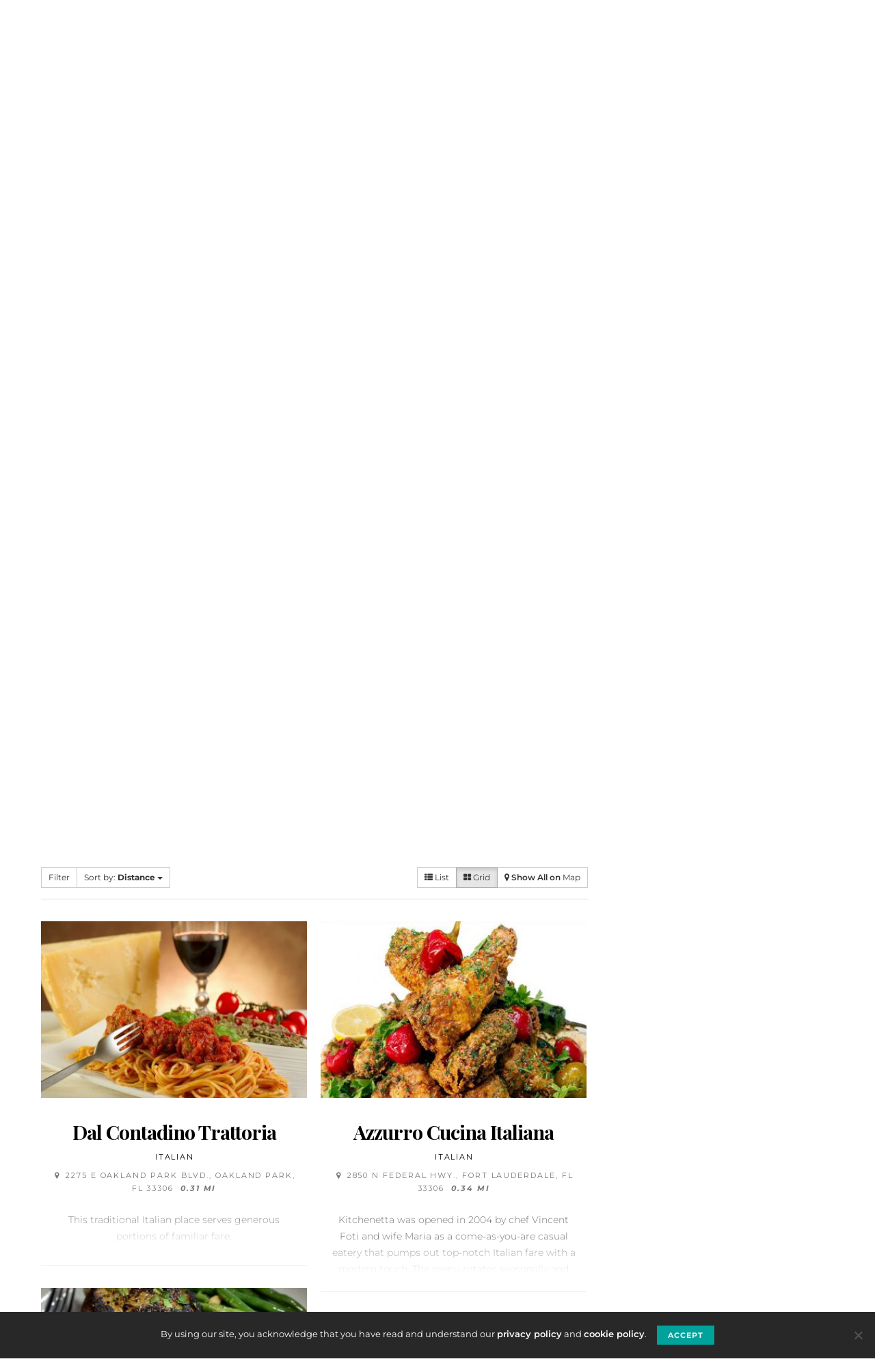

--- FILE ---
content_type: text/html; charset=UTF-8
request_url: https://fortlauderdalemagazine.com/restaurant-guide/listing/il-paesano?tab=related&view=grid&category=0&center=26.167678%2C-80.112743&zoom=15&is_mile=1&directory_radius=100&sort=distance&p=1
body_size: 45036
content:
<!DOCTYPE html>
<html lang="en-US">
<head>
	<meta charset="UTF-8">
	<meta name="viewport" content="width=device-width, initial-scale=1">
	<link rel="profile" href="http://gmpg.org/xfn/11">
		<title>Il Paesano &#8211; Fort Lauderdale Magazine</title>
<meta name='robots' content='max-image-preview:large' />
<link rel='dns-prefetch' href='//maps.googleapis.com' />
<link rel='dns-prefetch' href='//www.googletagmanager.com' />
<link rel='dns-prefetch' href='//ajax.googleapis.com' />
<link rel='dns-prefetch' href='//fonts.googleapis.com' />
<link rel="alternate" type="application/rss+xml" title="Fort Lauderdale Magazine &raquo; Feed" href="https://fortlauderdalemagazine.com/feed/" />
<link rel="alternate" type="application/rss+xml" title="Fort Lauderdale Magazine &raquo; Comments Feed" href="https://fortlauderdalemagazine.com/comments/feed/" />
<link rel="alternate" type="text/calendar" title="Fort Lauderdale Magazine &raquo; iCal Feed" href="https://fortlauderdalemagazine.com/events/?ical=1" />
<link rel="alternate" title="oEmbed (JSON)" type="application/json+oembed" href="https://fortlauderdalemagazine.com/wp-json/oembed/1.0/embed?url=https%3A%2F%2Ffortlauderdalemagazine.com%2Frestaurant-guide%2F" />
<link rel="alternate" title="oEmbed (XML)" type="text/xml+oembed" href="https://fortlauderdalemagazine.com/wp-json/oembed/1.0/embed?url=https%3A%2F%2Ffortlauderdalemagazine.com%2Frestaurant-guide%2F&#038;format=xml" />
<style id='wp-img-auto-sizes-contain-inline-css' type='text/css'>
img:is([sizes=auto i],[sizes^="auto," i]){contain-intrinsic-size:3000px 1500px}
/*# sourceURL=wp-img-auto-sizes-contain-inline-css */
</style>
<link rel='stylesheet' id='sabai-css' href='https://fortlauderdalemagazine.com/wp-content/plugins/sabai/assets/css/main.min.css?ver=6.9' type='text/css' media='screen' />
<link rel='stylesheet' id='sabai-directory-css' href='https://fortlauderdalemagazine.com/wp-content/plugins/sabai-directory/assets/css/main.min.css?ver=6.9' type='text/css' media='screen' />
<link rel='stylesheet' id='sabai-googlemaps-css' href='https://fortlauderdalemagazine.com/wp-content/plugins/sabai-googlemaps/assets/css/main.min.css?ver=6.9' type='text/css' media='screen' />
<link rel='stylesheet' id='jquery-ui-css' href='//ajax.googleapis.com/ajax/libs/jqueryui/1.13.3/themes/ui-lightness/jquery-ui.min.css?ver=6.9' type='text/css' media='all' />
<link rel='stylesheet' id='jquery-bxslider-css' href='https://fortlauderdalemagazine.com/wp-content/plugins/sabai/assets/css/jquery.bxslider.min.css?ver=6.9' type='text/css' media='screen' />
<link rel='stylesheet' id='sabai-font-awesome-css' href='https://fortlauderdalemagazine.com/wp-content/plugins/sabai/assets/css/font-awesome.min.css?ver=6.9' type='text/css' media='screen' />
<link rel='stylesheet' id='sabai-custom-css' href='https://fortlauderdalemagazine.com/wp-content/sabai/assets/style.css?ver=6.9' type='text/css' media='screen' />
<link rel='stylesheet' id='tribe-events-pro-mini-calendar-block-styles-css' href='https://fortlauderdalemagazine.com/wp-content/plugins/events-calendar-pro/build/css/tribe-events-pro-mini-calendar-block.css?ver=7.7.12' type='text/css' media='all' />
<link rel='alternate stylesheet' id='powerkit-icons-css' href='https://fortlauderdalemagazine.com/wp-content/plugins/powerkit/assets/fonts/powerkit-icons.woff?ver=3.0.4' type='text/css' as='font' type='font/wof' crossorigin />
<link rel='stylesheet' id='powerkit-css' href='https://fortlauderdalemagazine.com/wp-content/plugins/powerkit/assets/css/powerkit.css?ver=3.0.4' type='text/css' media='all' />
<style id='wp-emoji-styles-inline-css' type='text/css'>

	img.wp-smiley, img.emoji {
		display: inline !important;
		border: none !important;
		box-shadow: none !important;
		height: 1em !important;
		width: 1em !important;
		margin: 0 0.07em !important;
		vertical-align: -0.1em !important;
		background: none !important;
		padding: 0 !important;
	}
/*# sourceURL=wp-emoji-styles-inline-css */
</style>
<link rel='stylesheet' id='wp-block-library-css' href='https://fortlauderdalemagazine.com/wp-includes/css/dist/block-library/style.min.css?ver=6.9' type='text/css' media='all' />
<link rel='stylesheet' id='wc-blocks-style-css' href='https://fortlauderdalemagazine.com/wp-content/plugins/woocommerce/assets/client/blocks/wc-blocks.css?ver=wc-10.4.3' type='text/css' media='all' />
<style id='global-styles-inline-css' type='text/css'>
:root{--wp--preset--aspect-ratio--square: 1;--wp--preset--aspect-ratio--4-3: 4/3;--wp--preset--aspect-ratio--3-4: 3/4;--wp--preset--aspect-ratio--3-2: 3/2;--wp--preset--aspect-ratio--2-3: 2/3;--wp--preset--aspect-ratio--16-9: 16/9;--wp--preset--aspect-ratio--9-16: 9/16;--wp--preset--color--black: #000000;--wp--preset--color--cyan-bluish-gray: #abb8c3;--wp--preset--color--white: #ffffff;--wp--preset--color--pale-pink: #f78da7;--wp--preset--color--vivid-red: #cf2e2e;--wp--preset--color--luminous-vivid-orange: #ff6900;--wp--preset--color--luminous-vivid-amber: #fcb900;--wp--preset--color--light-green-cyan: #7bdcb5;--wp--preset--color--vivid-green-cyan: #00d084;--wp--preset--color--pale-cyan-blue: #8ed1fc;--wp--preset--color--vivid-cyan-blue: #0693e3;--wp--preset--color--vivid-purple: #9b51e0;--wp--preset--gradient--vivid-cyan-blue-to-vivid-purple: linear-gradient(135deg,rgb(6,147,227) 0%,rgb(155,81,224) 100%);--wp--preset--gradient--light-green-cyan-to-vivid-green-cyan: linear-gradient(135deg,rgb(122,220,180) 0%,rgb(0,208,130) 100%);--wp--preset--gradient--luminous-vivid-amber-to-luminous-vivid-orange: linear-gradient(135deg,rgb(252,185,0) 0%,rgb(255,105,0) 100%);--wp--preset--gradient--luminous-vivid-orange-to-vivid-red: linear-gradient(135deg,rgb(255,105,0) 0%,rgb(207,46,46) 100%);--wp--preset--gradient--very-light-gray-to-cyan-bluish-gray: linear-gradient(135deg,rgb(238,238,238) 0%,rgb(169,184,195) 100%);--wp--preset--gradient--cool-to-warm-spectrum: linear-gradient(135deg,rgb(74,234,220) 0%,rgb(151,120,209) 20%,rgb(207,42,186) 40%,rgb(238,44,130) 60%,rgb(251,105,98) 80%,rgb(254,248,76) 100%);--wp--preset--gradient--blush-light-purple: linear-gradient(135deg,rgb(255,206,236) 0%,rgb(152,150,240) 100%);--wp--preset--gradient--blush-bordeaux: linear-gradient(135deg,rgb(254,205,165) 0%,rgb(254,45,45) 50%,rgb(107,0,62) 100%);--wp--preset--gradient--luminous-dusk: linear-gradient(135deg,rgb(255,203,112) 0%,rgb(199,81,192) 50%,rgb(65,88,208) 100%);--wp--preset--gradient--pale-ocean: linear-gradient(135deg,rgb(255,245,203) 0%,rgb(182,227,212) 50%,rgb(51,167,181) 100%);--wp--preset--gradient--electric-grass: linear-gradient(135deg,rgb(202,248,128) 0%,rgb(113,206,126) 100%);--wp--preset--gradient--midnight: linear-gradient(135deg,rgb(2,3,129) 0%,rgb(40,116,252) 100%);--wp--preset--font-size--small: 13px;--wp--preset--font-size--medium: 20px;--wp--preset--font-size--large: 36px;--wp--preset--font-size--x-large: 42px;--wp--preset--spacing--20: 0.44rem;--wp--preset--spacing--30: 0.67rem;--wp--preset--spacing--40: 1rem;--wp--preset--spacing--50: 1.5rem;--wp--preset--spacing--60: 2.25rem;--wp--preset--spacing--70: 3.38rem;--wp--preset--spacing--80: 5.06rem;--wp--preset--shadow--natural: 6px 6px 9px rgba(0, 0, 0, 0.2);--wp--preset--shadow--deep: 12px 12px 50px rgba(0, 0, 0, 0.4);--wp--preset--shadow--sharp: 6px 6px 0px rgba(0, 0, 0, 0.2);--wp--preset--shadow--outlined: 6px 6px 0px -3px rgb(255, 255, 255), 6px 6px rgb(0, 0, 0);--wp--preset--shadow--crisp: 6px 6px 0px rgb(0, 0, 0);}:where(.is-layout-flex){gap: 0.5em;}:where(.is-layout-grid){gap: 0.5em;}body .is-layout-flex{display: flex;}.is-layout-flex{flex-wrap: wrap;align-items: center;}.is-layout-flex > :is(*, div){margin: 0;}body .is-layout-grid{display: grid;}.is-layout-grid > :is(*, div){margin: 0;}:where(.wp-block-columns.is-layout-flex){gap: 2em;}:where(.wp-block-columns.is-layout-grid){gap: 2em;}:where(.wp-block-post-template.is-layout-flex){gap: 1.25em;}:where(.wp-block-post-template.is-layout-grid){gap: 1.25em;}.has-black-color{color: var(--wp--preset--color--black) !important;}.has-cyan-bluish-gray-color{color: var(--wp--preset--color--cyan-bluish-gray) !important;}.has-white-color{color: var(--wp--preset--color--white) !important;}.has-pale-pink-color{color: var(--wp--preset--color--pale-pink) !important;}.has-vivid-red-color{color: var(--wp--preset--color--vivid-red) !important;}.has-luminous-vivid-orange-color{color: var(--wp--preset--color--luminous-vivid-orange) !important;}.has-luminous-vivid-amber-color{color: var(--wp--preset--color--luminous-vivid-amber) !important;}.has-light-green-cyan-color{color: var(--wp--preset--color--light-green-cyan) !important;}.has-vivid-green-cyan-color{color: var(--wp--preset--color--vivid-green-cyan) !important;}.has-pale-cyan-blue-color{color: var(--wp--preset--color--pale-cyan-blue) !important;}.has-vivid-cyan-blue-color{color: var(--wp--preset--color--vivid-cyan-blue) !important;}.has-vivid-purple-color{color: var(--wp--preset--color--vivid-purple) !important;}.has-black-background-color{background-color: var(--wp--preset--color--black) !important;}.has-cyan-bluish-gray-background-color{background-color: var(--wp--preset--color--cyan-bluish-gray) !important;}.has-white-background-color{background-color: var(--wp--preset--color--white) !important;}.has-pale-pink-background-color{background-color: var(--wp--preset--color--pale-pink) !important;}.has-vivid-red-background-color{background-color: var(--wp--preset--color--vivid-red) !important;}.has-luminous-vivid-orange-background-color{background-color: var(--wp--preset--color--luminous-vivid-orange) !important;}.has-luminous-vivid-amber-background-color{background-color: var(--wp--preset--color--luminous-vivid-amber) !important;}.has-light-green-cyan-background-color{background-color: var(--wp--preset--color--light-green-cyan) !important;}.has-vivid-green-cyan-background-color{background-color: var(--wp--preset--color--vivid-green-cyan) !important;}.has-pale-cyan-blue-background-color{background-color: var(--wp--preset--color--pale-cyan-blue) !important;}.has-vivid-cyan-blue-background-color{background-color: var(--wp--preset--color--vivid-cyan-blue) !important;}.has-vivid-purple-background-color{background-color: var(--wp--preset--color--vivid-purple) !important;}.has-black-border-color{border-color: var(--wp--preset--color--black) !important;}.has-cyan-bluish-gray-border-color{border-color: var(--wp--preset--color--cyan-bluish-gray) !important;}.has-white-border-color{border-color: var(--wp--preset--color--white) !important;}.has-pale-pink-border-color{border-color: var(--wp--preset--color--pale-pink) !important;}.has-vivid-red-border-color{border-color: var(--wp--preset--color--vivid-red) !important;}.has-luminous-vivid-orange-border-color{border-color: var(--wp--preset--color--luminous-vivid-orange) !important;}.has-luminous-vivid-amber-border-color{border-color: var(--wp--preset--color--luminous-vivid-amber) !important;}.has-light-green-cyan-border-color{border-color: var(--wp--preset--color--light-green-cyan) !important;}.has-vivid-green-cyan-border-color{border-color: var(--wp--preset--color--vivid-green-cyan) !important;}.has-pale-cyan-blue-border-color{border-color: var(--wp--preset--color--pale-cyan-blue) !important;}.has-vivid-cyan-blue-border-color{border-color: var(--wp--preset--color--vivid-cyan-blue) !important;}.has-vivid-purple-border-color{border-color: var(--wp--preset--color--vivid-purple) !important;}.has-vivid-cyan-blue-to-vivid-purple-gradient-background{background: var(--wp--preset--gradient--vivid-cyan-blue-to-vivid-purple) !important;}.has-light-green-cyan-to-vivid-green-cyan-gradient-background{background: var(--wp--preset--gradient--light-green-cyan-to-vivid-green-cyan) !important;}.has-luminous-vivid-amber-to-luminous-vivid-orange-gradient-background{background: var(--wp--preset--gradient--luminous-vivid-amber-to-luminous-vivid-orange) !important;}.has-luminous-vivid-orange-to-vivid-red-gradient-background{background: var(--wp--preset--gradient--luminous-vivid-orange-to-vivid-red) !important;}.has-very-light-gray-to-cyan-bluish-gray-gradient-background{background: var(--wp--preset--gradient--very-light-gray-to-cyan-bluish-gray) !important;}.has-cool-to-warm-spectrum-gradient-background{background: var(--wp--preset--gradient--cool-to-warm-spectrum) !important;}.has-blush-light-purple-gradient-background{background: var(--wp--preset--gradient--blush-light-purple) !important;}.has-blush-bordeaux-gradient-background{background: var(--wp--preset--gradient--blush-bordeaux) !important;}.has-luminous-dusk-gradient-background{background: var(--wp--preset--gradient--luminous-dusk) !important;}.has-pale-ocean-gradient-background{background: var(--wp--preset--gradient--pale-ocean) !important;}.has-electric-grass-gradient-background{background: var(--wp--preset--gradient--electric-grass) !important;}.has-midnight-gradient-background{background: var(--wp--preset--gradient--midnight) !important;}.has-small-font-size{font-size: var(--wp--preset--font-size--small) !important;}.has-medium-font-size{font-size: var(--wp--preset--font-size--medium) !important;}.has-large-font-size{font-size: var(--wp--preset--font-size--large) !important;}.has-x-large-font-size{font-size: var(--wp--preset--font-size--x-large) !important;}
/*# sourceURL=global-styles-inline-css */
</style>

<style id='classic-theme-styles-inline-css' type='text/css'>
/*! This file is auto-generated */
.wp-block-button__link{color:#fff;background-color:#32373c;border-radius:9999px;box-shadow:none;text-decoration:none;padding:calc(.667em + 2px) calc(1.333em + 2px);font-size:1.125em}.wp-block-file__button{background:#32373c;color:#fff;text-decoration:none}
/*# sourceURL=/wp-includes/css/classic-themes.min.css */
</style>
<link rel='stylesheet' id='cookie-notice-front-css' href='https://fortlauderdalemagazine.com/wp-content/plugins/cookie-notice/css/front.min.css?ver=2.5.11' type='text/css' media='all' />
<link rel='stylesheet' id='powerkit-author-box-css' href='https://fortlauderdalemagazine.com/wp-content/plugins/powerkit/modules/author-box/public/css/public-powerkit-author-box.css?ver=3.0.4' type='text/css' media='all' />
<link rel='stylesheet' id='powerkit-basic-elements-css' href='https://fortlauderdalemagazine.com/wp-content/plugins/powerkit/modules/basic-elements/public/css/public-powerkit-basic-elements.css?ver=3.0.4' type='text/css' media='screen' />
<link rel='stylesheet' id='powerkit-coming-soon-css' href='https://fortlauderdalemagazine.com/wp-content/plugins/powerkit/modules/coming-soon/public/css/public-powerkit-coming-soon.css?ver=3.0.4' type='text/css' media='all' />
<link rel='stylesheet' id='powerkit-content-formatting-css' href='https://fortlauderdalemagazine.com/wp-content/plugins/powerkit/modules/content-formatting/public/css/public-powerkit-content-formatting.css?ver=3.0.4' type='text/css' media='all' />
<link rel='stylesheet' id='powerkit-сontributors-css' href='https://fortlauderdalemagazine.com/wp-content/plugins/powerkit/modules/contributors/public/css/public-powerkit-contributors.css?ver=3.0.4' type='text/css' media='all' />
<link rel='stylesheet' id='powerkit-facebook-css' href='https://fortlauderdalemagazine.com/wp-content/plugins/powerkit/modules/facebook/public/css/public-powerkit-facebook.css?ver=3.0.4' type='text/css' media='all' />
<link rel='stylesheet' id='powerkit-featured-categories-css' href='https://fortlauderdalemagazine.com/wp-content/plugins/powerkit/modules/featured-categories/public/css/public-powerkit-featured-categories.css?ver=3.0.4' type='text/css' media='all' />
<link rel='stylesheet' id='powerkit-inline-posts-css' href='https://fortlauderdalemagazine.com/wp-content/plugins/powerkit/modules/inline-posts/public/css/public-powerkit-inline-posts.css?ver=3.0.4' type='text/css' media='all' />
<link rel='stylesheet' id='powerkit-instagram-css' href='https://fortlauderdalemagazine.com/wp-content/plugins/powerkit/modules/instagram/public/css/public-powerkit-instagram.css?ver=3.0.4' type='text/css' media='all' />
<link rel='stylesheet' id='powerkit-justified-gallery-css' href='https://fortlauderdalemagazine.com/wp-content/plugins/powerkit/modules/justified-gallery/public/css/public-powerkit-justified-gallery.css?ver=3.0.4' type='text/css' media='all' />
<link rel='stylesheet' id='powerkit-lazyload-css' href='https://fortlauderdalemagazine.com/wp-content/plugins/powerkit/modules/lazyload/public/css/public-powerkit-lazyload.css?ver=3.0.4' type='text/css' media='all' />
<link rel='stylesheet' id='glightbox-css' href='https://fortlauderdalemagazine.com/wp-content/plugins/powerkit/modules/lightbox/public/css/glightbox.min.css?ver=3.0.4' type='text/css' media='all' />
<link rel='stylesheet' id='powerkit-lightbox-css' href='https://fortlauderdalemagazine.com/wp-content/plugins/powerkit/modules/lightbox/public/css/public-powerkit-lightbox.css?ver=3.0.4' type='text/css' media='all' />
<link rel='stylesheet' id='powerkit-scroll-to-top-css' href='https://fortlauderdalemagazine.com/wp-content/plugins/powerkit/modules/scroll-to-top/public/css/public-powerkit-scroll-to-top.css?ver=3.0.4' type='text/css' media='all' />
<link rel='stylesheet' id='powerkit-share-buttons-css' href='https://fortlauderdalemagazine.com/wp-content/plugins/powerkit/modules/share-buttons/public/css/public-powerkit-share-buttons.css?ver=3.0.4' type='text/css' media='all' />
<link rel='stylesheet' id='powerkit-social-links-css' href='https://fortlauderdalemagazine.com/wp-content/plugins/powerkit/modules/social-links/public/css/public-powerkit-social-links.css?ver=3.0.4' type='text/css' media='all' />
<link rel='stylesheet' id='powerkit-twitter-css' href='https://fortlauderdalemagazine.com/wp-content/plugins/powerkit/modules/twitter/public/css/public-powerkit-twitter.css?ver=3.0.4' type='text/css' media='all' />
<link rel='stylesheet' id='woocommerce-layout-css' href='https://fortlauderdalemagazine.com/wp-content/plugins/woocommerce/assets/css/woocommerce-layout.css?ver=10.4.3' type='text/css' media='all' />
<link rel='stylesheet' id='woocommerce-smallscreen-css' href='https://fortlauderdalemagazine.com/wp-content/plugins/woocommerce/assets/css/woocommerce-smallscreen.css?ver=10.4.3' type='text/css' media='only screen and (max-width: 768px)' />
<link rel='stylesheet' id='woocommerce-general-css' href='https://fortlauderdalemagazine.com/wp-content/plugins/woocommerce/assets/css/woocommerce.css?ver=10.4.3' type='text/css' media='all' />
<style id='woocommerce-inline-inline-css' type='text/css'>
.woocommerce form .form-row .required { visibility: visible; }
/*# sourceURL=woocommerce-inline-inline-css */
</style>
<link rel='stylesheet' id='custom-google-fonts-css' href='https://fonts.googleapis.com/css?family=Montserrat%3A100%2C100i%2C200%2C200i%2C300%2C300i%2C400%2C400i%2C500%2C500i%2C600%2C600i%2C700%2C700i%2C800%2C800i%2C900%2C900i%7CPlayfair+Display%3A400%2C400i%2C700%2C700i%2C900%2C900i&#038;ver=6.9' type='text/css' media='all' />
<link rel='stylesheet' id='csco_css_wc-css' href='https://fortlauderdalemagazine.com/wp-content/themes/authentic/css/woocommerce.css?ver=1.0.0' type='text/css' media='all' />
<link rel='stylesheet' id='csco-styles-css' href='https://fortlauderdalemagazine.com/wp-content/themes/authentic/style.css?ver=1.0.0' type='text/css' media='all' />
<link rel='stylesheet' id='csco_child_css-css' href='https://fortlauderdalemagazine.com/wp-content/themes/authentic-child/style.css?ver=1.0.0' type='text/css' media='all' />
<style id='pk-custom-inline-fonts-inline-css' type='text/css'>
@font-face { font-family: "flmontserrat"; src: url("https://fortlauderdalemagazine.com/wp-content/uploads/2024/03/Montserrat-Light.woff2") format("woff2"); font-display: swap; font-weight: 300; font-style: normal;}@font-face { font-family: "flmontserrat"; src: url("https://fortlauderdalemagazine.com/wp-content/uploads/2024/03/Montserrat-LightItalic.woff2") format("woff2"); font-display: swap; font-weight: 300; font-style: italic;}@font-face { font-family: "flmontserrat"; src: url("https://fortlauderdalemagazine.com/wp-content/uploads/2024/03/Montserrat-Regular.woff2") format("woff2"); font-display: swap; font-weight: 400; font-style: normal;}@font-face { font-family: "flmontserrat"; src: url("https://fortlauderdalemagazine.com/wp-content/uploads/2024/03/Montserrat-Italic.woff2") format("woff2"); font-display: swap; font-weight: 400; font-style: italic;}@font-face { font-family: "flmontserrat"; src: url("https://fortlauderdalemagazine.com/wp-content/uploads/2024/03/Montserrat-Bold.woff2") format("woff2"); font-display: swap; font-weight: 700; font-style: normal;}@font-face { font-family: "flmontserrat"; src: url("https://fortlauderdalemagazine.com/wp-content/uploads/2024/03/Montserrat-BoldItalic.woff2") format("woff2"); font-display: swap; font-weight: 700; font-style: italic;}@font-face { font-family: "flmontserrat"; src: url("https://fortlauderdalemagazine.com/wp-content/uploads/2024/03/Montserrat-Medium.woff2") format("woff2"); font-display: swap; font-weight: 500; font-style: normal;}@font-face { font-family: "flmontserrat"; src: url("https://fortlauderdalemagazine.com/wp-content/uploads/2024/03/Montserrat-MediumItalic.woff2") format("woff2"); font-display: swap; font-weight: 500; font-style: italic;}@font-face { font-family: "flmontserrat"; src: url("https://fortlauderdalemagazine.com/wp-content/uploads/2024/03/Montserrat-SemiBold.woff2") format("woff2"); font-display: swap; font-weight: 600; font-style: normal;}@font-face { font-family: "flmontserrat"; src: url("https://fortlauderdalemagazine.com/wp-content/uploads/2024/03/Montserrat-SemiBoldItalic.woff2") format("woff2"); font-display: swap; font-weight: 600; font-style: italic;}@font-face { font-family: "flplayfair_display"; src: url("https://fortlauderdalemagazine.com/wp-content/uploads/2024/03/PlayfairDisplay-Regular.woff2") format("woff2"); font-display: swap; font-weight: 400; font-style: normal;}@font-face { font-family: "flplayfair_display"; src: url("https://fortlauderdalemagazine.com/wp-content/uploads/2024/03/PlayfairDisplay-Italic.woff2") format("woff2"); font-display: swap; font-weight: 400; font-style: italic;}@font-face { font-family: "flplayfair_display"; src: url("https://fortlauderdalemagazine.com/wp-content/uploads/2024/03/PlayfairDisplay-Medium.woff2") format("woff2"); font-display: swap; font-weight: 500; font-style: normal;}@font-face { font-family: "flplayfair_display"; src: url("https://fortlauderdalemagazine.com/wp-content/uploads/2024/03/PlayfairDisplay-MediumItalic.woff2") format("woff2"); font-display: swap; font-weight: 500; font-style: italic;}@font-face { font-family: "flplayfair_display"; src: url("https://fortlauderdalemagazine.com/wp-content/uploads/2024/03/PlayfairDisplay-SemiBold.woff2") format("woff2"); font-display: swap; font-weight: 600; font-style: normal;}@font-face { font-family: "flplayfair_display"; src: url("https://fortlauderdalemagazine.com/wp-content/uploads/2024/03/PlayfairDisplay-SemiBoldItalic.woff2") format("woff2"); font-display: swap; font-weight: 600; font-style: italic;}@font-face { font-family: "flplayfair_display"; src: url("https://fortlauderdalemagazine.com/wp-content/uploads/2024/03/PlayfairDisplay-Bold.woff2") format("woff2"); font-display: swap; font-weight: 700; font-style: normal;}@font-face { font-family: "flplayfair_display"; src: url("https://fortlauderdalemagazine.com/wp-content/uploads/2024/03/PlayfairDisplay-BoldItalic.woff2") format("woff2"); font-display: swap; font-weight: 700; font-style: italic;}@font-face { font-family: "flplayfair_display"; src: url("https://fortlauderdalemagazine.com/wp-content/uploads/2024/03/PlayfairDisplay-ExtraBold.woff2") format("woff2"); font-display: swap; font-weight: 800; font-style: normal;}@font-face { font-family: "flplayfair_display"; src: url("https://fortlauderdalemagazine.com/wp-content/uploads/2024/03/PlayfairDisplay-ExtraBoldItalic.woff2") format("woff2"); font-display: swap; font-weight: 800; font-style: italic;}@font-face { font-family: "flplayfair_display"; src: url("https://fortlauderdalemagazine.com/wp-content/uploads/2024/03/PlayfairDisplay-Black.woff2") format("woff2"); font-display: swap; font-weight: 900; font-style: normal;}@font-face { font-family: "flplayfair_display"; src: url("https://fortlauderdalemagazine.com/wp-content/uploads/2024/03/PlayfairDisplay-BlackItalic.woff2") format("woff2"); font-display: swap; font-weight: 900; font-style: italic;}@font-face { font-family: "flmontserrat"; src: url("https://fortlauderdalemagazine.com/wp-content/uploads/2024/03/Montserrat-Thin.woff2") format("woff2"); font-display: swap; font-weight: 100; font-style: normal;}@font-face { font-family: "flmontserrat"; src: url("https://fortlauderdalemagazine.com/wp-content/uploads/2024/03/Montserrat-ThinItalic.woff2") format("woff2"); font-display: swap; font-weight: 100; font-style: italic;}@font-face { font-family: "flmontserrat"; src: url("https://fortlauderdalemagazine.com/wp-content/uploads/2024/03/Montserrat-ExtraLight.woff2") format("woff2"); font-display: swap; font-weight: 200; font-style: normal;}@font-face { font-family: "flmontserrat"; src: url("https://fortlauderdalemagazine.com/wp-content/uploads/2024/03/Montserrat-ExtraLightItalic.woff2") format("woff2"); font-display: swap; font-weight: 200; font-style: italic;}@font-face { font-family: "flmontserrat"; src: url("https://fortlauderdalemagazine.com/wp-content/uploads/2024/03/Montserrat-ExtraBold.woff2") format("woff2"); font-display: swap; font-weight: 800; font-style: normal;}@font-face { font-family: "flmontserrat"; src: url("https://fortlauderdalemagazine.com/wp-content/uploads/2024/03/Montserrat-ExtraBoldItalic.woff2") format("woff2"); font-display: swap; font-weight: 800; font-style: italic;}@font-face { font-family: "flmontserrat"; src: url("https://fortlauderdalemagazine.com/wp-content/uploads/2024/03/Montserrat-Black.woff2") format("woff2"); font-display: swap; font-weight: 900; font-style: normal;}@font-face { font-family: "flmontserrat"; src: url("https://fortlauderdalemagazine.com/wp-content/uploads/2024/03/Montserrat-BlackItalic.woff2") format("woff2"); font-display: swap; font-weight: 900; font-style: italic;}
/*# sourceURL=pk-custom-inline-fonts-inline-css */
</style>
<script type="text/javascript" id="jquery-core-js-extra">
/* <![CDATA[ */
var csco_mega_menu = {"rest_url":"https://fortlauderdalemagazine.com/wp-json/csco/v1/menu-posts"};
//# sourceURL=jquery-core-js-extra
/* ]]> */
</script>
<script type="text/javascript" src="https://fortlauderdalemagazine.com/wp-includes/js/jquery/jquery.min.js?ver=3.7.1" id="jquery-core-js"></script>
<script type="text/javascript" src="https://fortlauderdalemagazine.com/wp-includes/js/jquery/jquery-migrate.min.js?ver=3.4.1" id="jquery-migrate-js"></script>
<script type="text/javascript" src="https://fortlauderdalemagazine.com/wp-content/plugins/sabai/assets/js/bootstrap.min.js" id="sabai-bootstrap-js"></script>
<script type="text/javascript" src="https://fortlauderdalemagazine.com/wp-content/plugins/sabai/assets/js/bootstrap-growl.min.js" id="sabai-bootstrap-growl-js"></script>
<script type="text/javascript" src="https://fortlauderdalemagazine.com/wp-content/plugins/sabai/assets/js/jquery.scrollTo.min.js" id="jquery-scrollto-js"></script>
<script type="text/javascript" src="https://fortlauderdalemagazine.com/wp-content/plugins/sabai/assets/js/jquery-ajaxreadystate.min.js" id="jquery-ajaxreadystate-js"></script>
<script type="text/javascript" src="https://fortlauderdalemagazine.com/wp-content/plugins/sabai/assets/js/sabai.min.js" id="sabai-js"></script>
<script type="text/javascript" src="https://fortlauderdalemagazine.com/wp-content/plugins/sabai/assets/js/autosize.min.js" id="autosize-js"></script>
<script type="text/javascript" src="https://fortlauderdalemagazine.com/wp-content/plugins/sabai/assets/js/jquery.bxslider.min.js" id="jquery-bxslider-js"></script>
<script type="text/javascript" src="//maps.googleapis.com/maps/api/js?v=3.33&amp;key=AIzaSyBaLa_E3u3MNuIvLZuKmvKiQk8B5L3Ug00&amp;libraries=places&amp;language=en" id="sabai-googlemaps-js"></script>
<script type="text/javascript" src="https://fortlauderdalemagazine.com/wp-content/plugins/sabai-googlemaps/assets/js/infobox.min.js" id="sabai-googlemaps-infobox-js"></script>
<script type="text/javascript" src="https://fortlauderdalemagazine.com/wp-content/plugins/sabai-googlemaps/assets/js/sabai-googlemaps-map.min.js" id="sabai-googlemaps-map-js"></script>
<script type="text/javascript" src="https://fortlauderdalemagazine.com/wp-content/plugins/sabai-googlemaps/assets/js/sabai-googlemaps-autocomplete.min.js" id="sabai-googlemaps-autocomplete-js"></script>
<script type="text/javascript" src="https://fortlauderdalemagazine.com/wp-content/plugins/sabai-googlemaps/assets/js/markerclusterer.min.js" id="sabai-googlemaps-markerclusterer-js"></script>
<script type="text/javascript" src="https://fortlauderdalemagazine.com/wp-content/plugins/sabai/assets/js/typeahead.bundle.min.js" id="twitter-typeahead-js"></script>
<script type="text/javascript" id="cookie-notice-front-js-before">
/* <![CDATA[ */
var cnArgs = {"ajaxUrl":"https:\/\/fortlauderdalemagazine.com\/wp-admin\/admin-ajax.php","nonce":"ce9acd9161","hideEffect":"slide","position":"bottom","onScroll":false,"onScrollOffset":100,"onClick":false,"cookieName":"cookie_notice_accepted","cookieTime":2592000,"cookieTimeRejected":2592000,"globalCookie":false,"redirection":false,"cache":false,"revokeCookies":false,"revokeCookiesOpt":"automatic"};

//# sourceURL=cookie-notice-front-js-before
/* ]]> */
</script>
<script type="text/javascript" src="https://fortlauderdalemagazine.com/wp-content/plugins/cookie-notice/js/front.min.js?ver=2.5.11" id="cookie-notice-front-js"></script>
<script type="text/javascript" src="https://fortlauderdalemagazine.com/wp-content/plugins/woocommerce/assets/js/jquery-blockui/jquery.blockUI.min.js?ver=2.7.0-wc.10.4.3" id="wc-jquery-blockui-js" defer="defer" data-wp-strategy="defer"></script>
<script type="text/javascript" id="wc-add-to-cart-js-extra">
/* <![CDATA[ */
var wc_add_to_cart_params = {"ajax_url":"/wp-admin/admin-ajax.php","wc_ajax_url":"/?wc-ajax=%%endpoint%%","i18n_view_cart":"View cart","cart_url":"https://fortlauderdalemagazine.com/cart/","is_cart":"","cart_redirect_after_add":"yes"};
//# sourceURL=wc-add-to-cart-js-extra
/* ]]> */
</script>
<script type="text/javascript" src="https://fortlauderdalemagazine.com/wp-content/plugins/woocommerce/assets/js/frontend/add-to-cart.min.js?ver=10.4.3" id="wc-add-to-cart-js" defer="defer" data-wp-strategy="defer"></script>
<script type="text/javascript" src="https://fortlauderdalemagazine.com/wp-content/plugins/woocommerce/assets/js/js-cookie/js.cookie.min.js?ver=2.1.4-wc.10.4.3" id="wc-js-cookie-js" defer="defer" data-wp-strategy="defer"></script>
<script type="text/javascript" id="woocommerce-js-extra">
/* <![CDATA[ */
var woocommerce_params = {"ajax_url":"/wp-admin/admin-ajax.php","wc_ajax_url":"/?wc-ajax=%%endpoint%%","i18n_password_show":"Show password","i18n_password_hide":"Hide password"};
//# sourceURL=woocommerce-js-extra
/* ]]> */
</script>
<script type="text/javascript" src="https://fortlauderdalemagazine.com/wp-content/plugins/woocommerce/assets/js/frontend/woocommerce.min.js?ver=10.4.3" id="woocommerce-js" defer="defer" data-wp-strategy="defer"></script>

<!-- Google tag (gtag.js) snippet added by Site Kit -->
<!-- Google Analytics snippet added by Site Kit -->
<script type="text/javascript" src="https://www.googletagmanager.com/gtag/js?id=GT-W6JZBCX" id="google_gtagjs-js" async></script>
<script type="text/javascript" id="google_gtagjs-js-after">
/* <![CDATA[ */
window.dataLayer = window.dataLayer || [];function gtag(){dataLayer.push(arguments);}
gtag("set","linker",{"domains":["fortlauderdalemagazine.com"]});
gtag("js", new Date());
gtag("set", "developer_id.dZTNiMT", true);
gtag("config", "GT-W6JZBCX");
//# sourceURL=google_gtagjs-js-after
/* ]]> */
</script>
<link rel="https://api.w.org/" href="https://fortlauderdalemagazine.com/wp-json/" /><link rel="alternate" title="JSON" type="application/json" href="https://fortlauderdalemagazine.com/wp-json/wp/v2/pages/1075" /><link rel="EditURI" type="application/rsd+xml" title="RSD" href="https://fortlauderdalemagazine.com/xmlrpc.php?rsd" />
<link rel='shortlink' href='https://fortlauderdalemagazine.com/?p=1075' />
<meta name="generator" content="Site Kit by Google 1.170.0" /><meta name="tec-api-version" content="v1"><meta name="tec-api-origin" content="https://fortlauderdalemagazine.com"><link rel="alternate" href="https://fortlauderdalemagazine.com/wp-json/tribe/events/v1/" />	<noscript><style>.woocommerce-product-gallery{ opacity: 1 !important; }</style></noscript>
	<script type="text/javascript">var SABAI = SABAI || {}; SABAI.isRTL =  false; SABAI.domain = ""; SABAI.path = "/";</script><link rel="canonical" href="https://fortlauderdalemagazine.com/restaurant-guide/listing/il-paesano" /><meta property="og:url" content="https://fortlauderdalemagazine.com/restaurant-guide/listing/il-paesano" /><link rel="icon" href="https://fortlauderdalemagazine.com/wp-content/uploads/2016/12/cropped-site_icon-51x51.png" sizes="32x32" />
<link rel="icon" href="https://fortlauderdalemagazine.com/wp-content/uploads/2016/12/cropped-site_icon-200x200.png" sizes="192x192" />
<link rel="apple-touch-icon" href="https://fortlauderdalemagazine.com/wp-content/uploads/2016/12/cropped-site_icon-180x180.png" />
<meta name="msapplication-TileImage" content="https://fortlauderdalemagazine.com/wp-content/uploads/2016/12/cropped-site_icon-300x300.png" />
		<style type="text/css" id="wp-custom-css">
			/*
You can add your own CSS here.

Click the help icon above to learn more.
*/		</style>
		<style id="kirki-inline-styles">body, .offcanvas, #search, input[type=search], input[type=text], input[type=number], input[type=email], input[type=tel], input[type=password], textarea, .form-control, .pk-card, .pagination-content{background-color:#FFFFFF;}.entry-content .pk-block-bg-inverse, .pk-dropcap-bg-inverse:first-letter{color:#FFFFFF!important;}.woocommerce.widget_product_search input[type="search"].search-field{background-color:#FFFFFF;color:#777777;font-family:flmontserrat;font-size:16px;font-weight:300;}.woocommerce div.product .woocommerce-tabs ul.tabs li.active a{border-bottom-color:#FFFFFF;border-left-color:#dddddd;border-right-color:#dddddd;}body, input[type=search], input[type=text], input[type=number], input[type=email], input[type=tel], input[type=password], textarea{color:#777777;}blockquote cite, figcaption, .wp-block-image figcaption, .wp-block-audio figcaption, .wp-block-embed figcaption, .wp-block-pullquote cite, .wp-block-pullquote footer, .wp-block-pullquote .wp-block-pullquote__citation, .wp-block-quote cite, label, .text-small, .comment-metadata, .logged-in-as, .post-categories, .post-count, .product-count, .post-meta, .entry-content figcaption, .post-media figcaption, .post-tags, .sub-title, .tagcloud, .timestamp, #wp-calendar caption, .comment-metadata a, .comment-metadata, .widget_rss ul li cite, .widget_rss ul li .rss-date, .pk-widget-about .pk-about-small, .pk-share-buttons-total .pk-share-buttons-count, .pk-share-buttons-post-loop .pk-share-buttons-count, .pk-share-buttons-post-sidebar .pk-share-buttons-count, .pk-share-buttons-post-loop .pk-share-buttons-link:hover .pk-share-buttons-count, .pk-share-buttons-post-sidebar .pk-share-buttons-link:hover .pk-share-buttons-count, .title-share, .pk-social-links-wrap .pk-social-links-label, .pk-color-secondary, .pk-twitter-default .pk-twitter-tweet:before, .cs-meet-team .pk-social-links-link{color:#a8a8a8;}.owl-dot span{background-color:#a8a8a8;}.woocommerce ul.products li.product .price, .woocommerce .widget_price_filter .price_slider_amount, .woocommerce ul.cart_list li .reviewer, .woocommerce ul.product_list_widget li .reviewer, .woocommerce .woocommerce-result-count, .woocommerce .product_meta, .woocommerce div.product p.price del,.woocommerce div.product span.price del, .woocommerce .woocommerce-review-link, .woocommerce-review__published-date, .woocommerce table.shop_table th, .woocommerce table.shop_table_responsive tr td::before, .woocommerce-page table.shop_table_responsive tr td::before{color:#a8a8a8;}a, #search .close, .button-link, .pk-share-buttons-total .pk-share-buttons-label, .pk-share-buttons-total .pk-share-buttons-title, .pk-social-links-wrap .pk-social-links-count, .pk-nav-tabs .pk-nav-link, .pk-nav-tabs .pk-nav-link.pk-active, .pk-tabs .pk-nav-pills .pk-nav-link, .pk-social-links-scheme-light .pk-social-links-link, .pk-social-links-scheme-light .pk-social-links-title, .pk-social-links-scheme-bold .pk-social-links-title, .pk-social-links-scheme-bold-rounded .pk-social-links-title, .pk-share-buttons-scheme-default .pk-share-buttons-link, .pk-share-buttons-after-post.pk-share-buttons-scheme-default .pk-share-buttons-link:not(:hover), .pk-share-buttons-before-post.pk-share-buttons-scheme-default .pk-share-buttons-link:not(:hover), .pk-toc ol > li:before, ol.pk-list-styled > li:before, ol.pk-list-positive > li:before, ol.pk-list-negative > li:before, h2.pk-heading-numbered:before, .pk-card-header a, .pk-twitter-info a, .pk-instagram-username a, .pk-social-links-template-default .pk-social-links-link, .pk-widget-contributors .pk-social-links-link, .cs-list-articles > li > a{color:#000000;}.owl-dot.active span{background-color:#000000;}.woocommerce ul.products li.product .price ins, .woocommerce .widget_layered_nav ul li.chosen a:before, .woocommerce div.product p.price, .woocommerce div.product span.price, .woocommerce .quantity-controls input, .woocommerce .woocommerce-review-link:hover, .woocommerce div.product .woocommerce-tabs ul.tabs li a, .woocommerce p.stars a:hover, .woocommerce .order-total .amount{color:#000000;}.woocommerce a.remove{color:#000000!important;}a:hover, .button-link:hover, #search .close:hover, .pk-social-links-scheme-light:not(.pk-social-links-scheme-light-bg) .pk-social-links-link:hover .pk-social-links-title, .pk-social-links-scheme-bold .pk-social-links-link:hover .pk-social-links-title, .pk-social-links-scheme-bold-rounded .pk-social-links-link:hover .pk-social-links-title, .pk-nav-tabs .pk-nav-link:not(.pk-active):focus, .pk-nav-tabs .pk-nav-link:not(.pk-active):hover, .pk-card-header a:hover, .pk-twitter-info a:hover, .pk-instagram-username a:hover, .pk-social-links-template-default .pk-social-links-link:hover, .pk-widget-contributors .pk-social-links-link:hover, .cs-list-articles > li > a:hover{color:#A0A0A0;}.woocommerce .widget_layered_nav ul li.chosen a:hover:before, .woocommerce p.stars a, .woocommerce .woocommerce-MyAccount-navigation-link.is-active a{color:#A0A0A0;}hr, .wp-block-separator:not(.is-style-dots), .wp-block-pullquote:not([style*="border-color"]), .entry-content .table-bordered th, .entry-content .table-bordered td, section.widget .widget-wrap, .form-control, input[type=search], input[type=text], input[type=number], input[type=email], input[type=tel], input[type=password], textarea, select, .pk-collapsibles .pk-card, .post-archive .archive-compact .post-masonry, .post-archive .archive-compact .post-grid, .post-archive .archive-compact.archive-masonry section.widget, .post-archive .archive-compact.archive-grid section.widget, .archive-list section.widget .widget-wrap, .archive-standard section.widget .widget-wrap, .sidebar-offcanvas .widget, .pk-nav-tabs .pk-nav-link, .pk-collapsibles .pk-card + .pk-card{border-color:#dddddd;}hr, .entry-content table th, .entry-content table td, .entry-content table tbody + tbody, .header-enabled .navbar-primary:not(.sticky-nav-slide) .navbar, .navigation.comment-navigation, .site-main > article > .post-author, .post-main .post-author, .comment-body + .comment-respond, .comment-list + .comment-respond, .comment-list article, .comment-list .pingback, .comment-list .trackback, .section-tiles + .site-content .main-content, .section-carousel + .site-content > .cs-container:before, .section-tiles + .site-content > .cs-container:before, .post-standard:not(.post-featured) + .post-standard:not(.post-featured), .archive-first + .archive-list, .single .section-carousel, .widget_nav_menu .menu > .menu-item:not(:first-child), .widget_pages li:not(:first-child) a, .widget_meta li:not(:first-child) a, .widget_categories > ul > li:not(:first-child), .widget_archive > ul > li:not(:first-child), .widget_recent_comments li:not(:first-child), .widget_recent_entries li:not(:first-child), #wp-calendar tbody td, .single .navigation.pagination, .navigation.pagination + .post-tags, .fb-comments, .post-tags, .page-header-simple .page-header + .post-archive, .section-carousel + .site-content > .cs-container:before, .section-grid + .site-content > .cs-container:before, .archive-pagination:not(:empty), .post-list:not(.post-featured) + .post-list:not(.post-featured), .cs-meet-team .cs-author .cs-author-posts, .pk-widget-contributors .pk-author-item, .pk-toc:not(:first-child), .pk-inline-posts:not(:first-child){border-top-color:#dddddd;}.entry-content thead th, .navbar-primary:not(.sticky-nav-slide) .navbar, .sticky-nav-slide, .topbar, .navbar-offcanvas, .navigation.comment-navigation, .widget_rss ul li, .searchwp-live-search-results.searchwp-live-search-results-showing .searchwp-live-search-result:not(:last-child) a, .pk-separator, .pk-toc:not(:last-child), .pk-inline-posts:not(:last-child){border-bottom-color:#dddddd;}.pk-nav-tabs .pk-nav-link:not(.pk-active):focus, .pk-nav-tabs .pk-nav-link:not(.pk-active):hover{background-color:#dddddd;}.wp-block-separator.is-style-dots:before{color:#dddddd;}.woocommerce.widget_product_search input[type="search"].search-field, .woocommerce .cart-collaterals .cart_totals, .woocommerce form.checkout_coupon, .woocommerce form.login, .woocommerce form.register, .select2-container--default .select2-selection--single, .select2-dropdown, .woocommerce form .form-row.woocommerce-validated .select2-container, .woocommerce form .form-row.woocommerce-validated input.input-text, .woocommerce form .form-row.woocommerce-validated select, .woocommerce table.woocommerce-checkout-review-order-table, #add_payment_method #payment, .woocommerce-cart #payment, .woocommerce-checkout #payment, #add_payment_method table.cart td.actions .coupon .input-text, .woocommerce-cart table.cart td.actions .coupon .input-text, .woocommerce-checkout table.cart td.actions .coupon .input-text, .woocommerce table.woocommerce-table--order-details, .woocommerce .woocommerce-MyAccount-navigation ul{border-color:#dddddd;}.woocommerce .widget_shopping_cart .total, .woocommerce.widget_shopping_cart .total, .widget_product_categories > ul > li:not(:first-child), .woocommerce .widget_layered_nav > ul > li:not(:first-child), .woocommerce .product_meta, .pk-nav-tabs .pk-nav-link.pk-active, .woocommerce div.product .woocommerce-tabs ul.tabs li.active a, .woocommerce #review_form, .woocommerce table.shop_table td, #add_payment_method .cart-collaterals .cart_totals tr td, #add_payment_method .cart-collaterals .cart_totals tr th, .woocommerce-cart .cart-collaterals .cart_totals tr td, .woocommerce-cart .cart-collaterals .cart_totals tr th, .woocommerce-checkout .cart-collaterals .cart_totals tr td, .woocommerce-checkout .cart-collaterals .cart_totals tr th, .woocommerce table.shop_table tbody th, .woocommerce table.shop_table tfoot td, .woocommerce table.shop_table tfoot th{border-top-color:#dddddd;}.woocommerce div.product .woocommerce-tabs ul.tabs{border-bottom-color:#dddddd;}.woocommerce .widget_price_filter .price_slider_wrapper .ui-widget-content{background-color:#dddddd;}.woocommerce .star-rating:before{color:#dddddd;}.site-main .pk-subscribe-form-wrap, .post-comments, .entry-content .pk-dropcap-bg-inverse:first-letter, .entry-content .pk-dropcap-bg-light:first-letter, .entry-content .pk-block-bg-inverse, .entry-content .pk-block-bg-light, .basic_mailchimp_widget, .pk-twitter-slider, .pk-card-header, .pk-share-buttons-after-post.pk-share-buttons-scheme-default .pk-share-buttons-link, .pk-share-buttons-before-post.pk-share-buttons-scheme-default .pk-share-buttons-link, .pk-toc ol > li:before, ol.pk-list-styled > li:before, ol.pk-list-positive > li:before, ol.pk-list-negative > li:before, .pk-social-links-scheme-light-bg .pk-social-links-link, h2.pk-heading-numbered:before, .entry-content .table-bordered th, .entry-content .table-striped tbody tr:nth-of-type(odd), .wp-block-code, .wp-block-verse, .wp-block-preformatted{background-color:#F6F6F6;}div.quantity input, .woocommerce-error, .woocommerce-info, .woocommerce-message, .progress, .woocommerce div.product .woocommerce-tabs ul.tabs li:not(.active) a:hover, .woocommerce table.shop_attributes tr:nth-child(even) td, .woocommerce table.shop_attributes tr:nth-child(even) th, .woocommerce .woocommerce-Reviews #comments, .woocommerce #review_form_wrapper, #add_payment_method #payment div.form-row, .woocommerce-cart #payment div.form-row, .woocommerce-checkout #payment div.form-row{background-color:#F6F6F6;}h1, h2, h3, h4, h5, h6, .comment .fn, #search input[type="search"], .entry-content .table-bordered th{color:#000000;}#search input[type="search"]:-ms-input-placeholder{color:#000000;}#search input[type="search"]:-moz-placeholder{color:#000000;}#search input[type="search"]::-webkit-input-placeholder{color:#000000;}.woocommerce .widget_shopping_cart .total strong, .woocommerce.widget_shopping_cart .total strong, .woocommerce .widget_shopping_cart .total .amount, .woocommerce.widget_shopping_cart .total .amount, .woocommerce-review__author, .comment-reply-title, #ship-to-different-address > label{color:#000000;}h1 a, h2 a, h3 a, h4 a, h5 a, h6 a, .comment .fn a{color:#000000;}h1 a:hover, h2 a:hover, h3 a:hover, h4 a:hover, h5 a:hover, h6 a:hover, .comment .fn a:hover{color:#8E8E8E;}.title-block{color:#000000;}.wp-block-button .wp-block-button__link:not(.has-background), .button-primary, .post-number, .section-tiles .post-more .button, .section-slider .post-more .button, .post-pagination .post-more .button, .pk-button-primary, .pk-author-button, .pk-about-button, .pk-instagram-follow, .pk-twitter-follow, .pk-subscribe-submit, .pk-badge-primary{color:#EEEEEE;}.pk-pin-it{color:#EEEEEE!important;}.woocommerce #respond input#submit, .woocommerce a.button, .woocommerce button.button, .woocommerce input.button, .woocommerce #respond input#submit.alt, .woocommerce a.button.alt, .woocommerce button.button.alt, .woocommerce input.button.alt, .woocommerce #respond input#submit.alt:hover, .woocommerce a.button.alt:hover, .woocommerce button.button.alt:hover, .woocommerce input.button.alt:hover, .woocommerce span.onsale, .header-cart .cart-quantity, .woocommerce.widget_product_search input[type=submit], .product-thumbnail .added_to_cart, .woocommerce a.remove:hover, .select2-container--default .select2-results__option--highlighted[aria-selected], .woocommerce.widget_product_search button{color:#EEEEEE;}.wp-block-button .wp-block-button__link:not(.has-background):hover, .button-primary:hover, .button-primary:active, .button-primary:focus, .button-primary:not([disabled]):not(.disabled).active, .button-primary:not([disabled]):not(.disabled):active, .section-tiles .post-more .button:hover, .section-slider .post-more .button:hover, .post-pagination .post-more .button:hover, .tagcloud a:focus, .tagcloud a:hover, .pk-button-primary:not(:disabled):not(.disabled):active, .pk-button-primary:focus, .pk-button-primary:hover, .pk-button-primary:focus, .pk-button-primary:active, .pk-author-button:hover, .pk-about-button:hover, .pk-instagram-follow:hover, .pk-twitter-follow:hover, .pk-subscribe-submit:hover{color:#FFFFFF;}.pk-pin-it:hover{color:#FFFFFF!important;background-color:#000000!important;}.woocommerce #respond input#submit:hover, .woocommerce a.button:hover, .woocommerce button.button:hover, .woocommerce input.button:hover, .header-cart:hover .cart-quantity, .post-tags a:focus, .post-tags a:hover, .woocommerce.widget_product_search input[type=submit]:hover, .product-thumbnail .added_to_cart:hover, .woocommerce.widget_product_search button:hover{color:#FFFFFF;}.wp-block-button .wp-block-button__link:not(.has-background), .button-primary, .post-number, .pk-tabs .pk-nav-pills .pk-nav-link.pk-active, .pk-tabs .pk-nav-pills .pk-nav-link.pk-active:focus, .pk-tabs .pk-nav-pills .pk-tabs .pk-nav-pills .pk-nav-link.pk-active:hover, .pk-button-primary, .pk-author-button, .pk-about-button, .pk-instagram-follow, .pk-twitter-follow, .pk-subscribe-submit, .pk-badge-primary{background-color:#282828;}.pk-bg-primary, .pk-pin-it{background-color:#282828!important;}.woocommerce #respond input#submit, .woocommerce a.button, .woocommerce button.button, .woocommerce input.button, .woocommerce span.onsale, .header-cart .cart-quantity, .woocommerce .widget_price_filter .ui-slider .ui-slider-handle, .woocommerce .widget_price_filter .ui-slider .ui-slider-range, .woocommerce.widget_product_search input[type=submit], .product-thumbnail .added_to_cart, .woocommerce #respond input#submit.alt, .woocommerce a.button.alt, .woocommerce button.button.alt, .woocommerce input.button.alt, .woocommerce a.remove:hover, .select2-container--default .select2-results__option--highlighted[aria-selected], .woocommerce.widget_product_search button{background-color:#282828;}.woocommerce .star-rating span:before{color:#282828;}.wp-block-button .wp-block-button__link:not(.has-background):hover, .button-primary:hover, .button-primary:active, .button-primary:focus, .button-primary:not([disabled]):not(.disabled).active, .button-primary:not([disabled]):not(.disabled):active, .pk-button-primary:not(:disabled):not(.disabled):active, .pk-button-primary:hover, .pk-button-primary:active, .pk-button-primary:focus, .pk-author-button:hover, .pk-about-button:hover, .pk-instagram-follow:hover, .pk-twitter-follow:hover, .pk-subscribe-submit:hover{background-color:#000000;}.woocommerce #respond input#submit:hover, .woocommerce a.button:hover, .woocommerce button.button:hover, .woocommerce input.button:hover, .header-cart:hover .cart-quantity, .post-tags a:focus, .post-tags a:hover, .tagcloud a:focus, .tagcloud a:hover, .woocommerce.widget_product_search input[type=submit]:hover, .product-thumbnail .added_to_cart:hover, .woocommerce #respond input#submit.alt:hover, .woocommerce a.button.alt:hover, .woocommerce button.button.alt:hover, .woocommerce input.button.alt:hover, .woocommerce.widget_product_search button:hover{background-color:#000000;}.button-secondary, .pk-button-secondary{color:#A0A0A0!important;background-color:#EEEEEE;}.woocommerce #respond input#submit.disabled, .woocommerce #respond input#submit:disabled, .woocommerce a.button.disabled, .woocommerce a.button:disabled, .woocommerce button.button.disabled, .woocommerce button.button:disabled, .woocommerce input.button.disabled, .woocommerce input.button:disabled, .woocommerce.widget_product_search input[type=submit].disabled, .woocommerce.widget_product_search input[type=submit]:disabled, .woocommerce .added_to_cart.disabled, .woocommerce .added_to_cart:disabled, .woocommerce #respond input#submit.alt.disabled, .woocommerce #respond input#submit.alt.disabled:hover, .woocommerce #respond input#submit.alt:disabled, .woocommerce #respond input#submit.alt:disabled:hover, .woocommerce #respond input#submit.alt:disabled[disabled], .woocommerce #respond input#submit.alt:disabled[disabled]:hover, .woocommerce a.button.alt.disabled, .woocommerce a.button.alt.disabled:hover, .woocommerce a.button.alt:disabled, .woocommerce a.button.alt:disabled:hover, .woocommerce a.button.alt:disabled[disabled], .woocommerce a.button.alt:disabled[disabled]:hover, .woocommerce button.button.alt.disabled, .woocommerce button.button.alt.disabled:hover, .woocommerce button.button.alt:disabled, .woocommerce button.button.alt:disabled:hover, .woocommerce button.button.alt:disabled[disabled], .woocommerce button.button.alt:disabled[disabled]:hover, .woocommerce input.button.alt.disabled, .woocommerce input.button.alt.disabled:hover, .woocommerce input.button.alt:disabled, .woocommerce input.button.alt:disabled:hover, .woocommerce input.button.alt:disabled[disabled], .woocommerce input.button.alt:disabled[disabled]:hover{color:#A0A0A0!important;background-color:#EEEEEE;}.button-secondary:hover, .button-secondary:active, .button-secondary:focus, .pk-button-secondary:hover, .pk-button-secondary:active, .pk-button-secondary:focus{color:#000000!important;background-color:#F8F8F8;}.site-title{color:#000000;}.site-title:hover{color:#A0A0A0;}.site-description{color:#A0A0A0;}.navbar-primary{background-color:rgba(255,255,255,0.97);}.navbar-primary:not(.sticky-nav-slide) .navbar, .sticky-nav-slide{border-bottom-width:1px;border-bottom-style:solid;}.navbar-primary a, .navbar-primary button, .navbar-primary .navbar-nav > li > a{color:#000000;}.navbar-primary a:hover, .navbar-primary button:hover, .navbar-primary .navbar-nav > li > a:focus, .navbar-primary .navbar-nav > li > a:hover, .navbar-primary .navbar-nav > li.current-menu-parent > a, .navbar-primary .navbar-nav > li.current-nav-item > a{color:#A0A0A0;}.navbar-nav .sub-menu{background-color:#FFFFFF;border:1px #EEEEEE solid;}.navbar-nav .sub-menu .sub-menu{margin-top:-1px;}.navbar-nav .sub-menu > li > a, .navbar-nav .sub-cats > li > a, .navbar-nav .menu-columns > .sub-menu > li > a:hover, .mega-menu-item .entry-title a{color:#000000;}.navbar-nav .sub-menu > li > a:hover, .navbar-nav .sub-menu > li > a:focus, .navbar-nav .sub-menu > li > a:active, .navbar-nav .sub-cats > li > a:hover, .navbar-nav .sub-cats > li > a:focus, .navbar-nav .sub-cats > li > a:active, .mega-menu-item .entry-title a:hover{color:#A0A0A0;}.navbar-nav .sub-menu .current-menu-item > a, .navbar-nav .sub-menu .current-menu-ancestor > a, .navbar-nav .sub-menu .current-menu-parent > a{color:#000000;}.navbar-nav .sub-menu > li + li > a, .navbar-nav .sub-cats > li + li > a{border-top:1px #EEEEEE solid;}.navbar-primary .pk-social-links-template-nav .pk-social-links-icon{color:#000000;}.navbar-primary .pk-social-links-template-nav .pk-social-links-item .pk-social-links-link:hover .pk-social-links-icon{color:#000000;}.navbar-primary .pk-social-links-template-nav .pk-social-links-title, .navbar-primary .pk-social-links-template-nav .pk-social-links-count, .navbar-primary .pk-social-links-template-nav .pk-social-links-label{color:#A0A0A0;}.navbar-primary .pk-social-links-template-nav .pk-social-links-item .pk-social-links-link:hover .pk-social-links-title, .navbar-primary .pk-social-links-template-nav .pk-social-links-item .pk-social-links-link:hover .pk-social-links-count, .navbar-primary .pk-social-links-template-nav .pk-social-links-item .pk-social-links-link:hover .pk-social-links-label{color:#000000;}.topbar{background-color:#000000;}.topbar a, .topbar .navbar-nav > li > a, .topbar .pk-social-links-template-nav .pk-social-links-icon, .topbar .pk-social-links-template-nav .pk-social-links-label, .topbar .pk-social-links-template-nav .pk-social-links-title{color:#ffffff;}.topbar a:hover, .topbar .navbar-nav > li > a:focus, .topbar .navbar-nav > li > a:hover, .topbar .navbar-nav > li.current-menu-item > a, .topbar .pk-social-links-template-nav .pk-social-links-item .pk-social-links-link:hover .pk-social-links-icon, .topbar .pk-social-links-template-nav .pk-social-links-item .pk-social-links-link:hover pk-social-links-title, .topbar .pk-social-links-template-nav .pk-social-links-count{color:#cccccc;}.topbar .pk-social-links-template-nav .pk-social-links-icon{color:#000000;}.topbar .pk-social-links-template-nav .pk-social-links-item .pk-social-links-link:hover .pk-social-links-icon{color:#000000;}.topbar .pk-social-links-template-nav .pk-social-links-title, .topbar .pk-social-links-template-nav .pk-social-links-count, .topbar .pk-social-links-template-nav .pk-social-links-label{color:#A0A0A0;}.topbar .pk-social-links-template-nav .pk-social-links-item .pk-social-links-link:hover .pk-social-links-title, .topbar .pk-social-links-template-nav .pk-social-links-item .pk-social-links-link:hover .pk-social-links-count, .topbar .pk-social-links-template-nav .pk-social-links-item .pk-social-links-link:hover .pk-social-links-label{color:#000000;}.offcanvas-header .navbar-brand, .offcanvas-header .navbar-toggle{color:#000000;}.offcanvas-header .navbar-brand:hover, .offcanvas-header .navbar-brand:focus, .offcanvas-header .navbar-toggle:hover, .offcanvas-header .navbar-toggle:focus{color:#A0A0A0;}.offcanvas-header .navbar{background-color:#FFFFFF;}.navbar-offcanvas{border-bottom-width:1px;border-bottom-style:solid;}.entry-content p{color:#2f2f2f;}.entry-content p > a:not(.button):not(.pk-button), .entry-content ul a, .entry-content ol a, .taxonomy-description a{color:#000000;}.entry-content p > a:not(.button):not(.pk-button):hover, .entry-content ul a:hover, .entry-content ol a:hover, .taxonomy-description a:hover{color:#A0A0A0;}.post-categories a{color:#000000;}.post-categories a:hover{color:#A0A0A0;}::selection{color:#FFFFFF;background:#000000;}::-moz-selection{color:#FFFFFF;background:#000000;}.entry-content blockquote, .entry-content blockquote p{color:#000000;}.entry-content .pk-dropcap:first-letter, .entry-content .pk-content-block, .entry-content .pk-callout{color:#000000;}.entry-content .pk-dropcap-bg-inverse:first-letter, .entry-content .pk-dropcap-bg-inverse:first-letter, .entry-content .pk-block-border-top:before, .entry-content .pk-block-border-bottom:after, .entry-content .pk-block-bg-inverse{background-color:#000000;}.entry-content .pk-dropcap-borders:first-letter, .entry-content .pk-block-border-all{border-color:#000000;}.entry-content .pk-dropcap-border-right:first-letter, .entry-content .pk-block-border-right{border-right-color:#000000;}.entry-content .pk-block-border-left{border-left-color:#000000;}.site-footer, .site-footer .pk-social-links-scheme-light-bg .pk-social-links-link{background-color:#000000;}.site-footer{color:#A0A0A0;}.site-footer .owl-dot span{background-color:#A0A0A0;}.site-footer .widget_price_filter .ui-slider .ui-slider-handle{background-color:#A0A0A0;}.site-footer .title-widget{color:#777777;}.site-footer a, .site-footer #wp-calendar thead th, .site-footer .owl-dot.active span, .site-footer h2, .site-footer .pk-social-links-wrap .pk-social-links-count, .site-footer .pk-social-links-scheme-light .pk-social-links-icon, .site-footer .pk-social-links-wrap .pk-social-links-title, .site-footer .pk-subscribe-form-wrap .pk-title, .site-footer .pk-social-links-template-default .pk-social-links-link, .site-footer .pk-widget-contributors .pk-social-links-link{color:#FFFFFF;}.site-footer .owl-dot.active span{background-color:#FFFFFF;}.woocommerce .site-footer .widget_shopping_cart .total strong, .site-footer .woocommerce.widget_shopping_cart .total strong, .woocommerce .site-footer .widget_shopping_cart .total .amount, .site-footer .woocommerce.widget_shopping_cart .total .amount, .woocommerce .site-footer .star-rating span::before{color:#FFFFFF;}.woocommerce .site-footer a.remove{color:#FFFFFF!important;}.site-footer a:hover, site-footer a:hover:active, .site-footer a:focus:active, .site-footer .pk-social-links-template-default .pk-social-links-link:hover, .site-footer .pk-widget-contributors .pk-social-links-link:hover{color:#A0A0A0;}.site-footer #wp-calendar tfoot tr #prev + .pad:after, .site-footer #wp-calendar tbody td a, .sidebar-footer .basic_mailchimp_widget, .sidebar-footer .pk-social-links-template-vertical .pk-social-links-link{background-color:#242424;}.site-footer .widget, .site-footer .widget_nav_menu .menu > .menu-item:not(:first-child), .site-footer .widget_categories > ul > li:not(:first-child), .site-footer .widget_archive > ul > li:not(:first-child), .site-footer #wp-calendar tbody td, .site-footer .widget_pages li:not(:first-child) a, .site-footer .widget_meta li:not(:first-child) a, .site-footer .widget_recent_comments li:not(:first-child), .site-footer .widget_recent_entries li:not(:first-child), .site-footer #wp-calendar tbody td#today:after, .footer-section + .footer-section > .cs-container > *, .sidebar-footer .widget + .widget, .site-footer .pk-widget-contributors .pk-author-item{border-top-color:#242424;}.woocommerce .site-footer .widget_price_filter .ui-slider .ui-slider-range, .woocommerce .site-footer .widget_price_filter .price_slider_wrapper .ui-widget-content{background-color:#242424;}.site-footer .widget_product_categories > ul > li:not(:first-child), .site-footer .widget_layered_nav > ul > li:not(:first-child), .woocommerce .site-footer .widget_shopping_cart .total, .site-footer .woocommerce.widget_shopping_cart .total{border-top-color:#242424;}.woocommerce .site-footer .star-rating::before{color:#242424;}.site-footer .button, .site-footer .post-number, .site-footer .pk-author-button, .site-footer .pk-about-button, .site-footer .pk-instagram-follow, .site-footer .pk-twitter-follow, .site-footer .pk-subscribe-submit, .site-footer .pk-badge-primary{color:#A0A0A0;}.woocommerce .site-footer a.button, .woocommerce .site-footer button.button, .site-footer .pk-subscribe-submit, .woocommerce .site-footer input.button{color:#A0A0A0;}.site-footer .button:hover, .site-footer .button:active, .site-footer .pk-author-button:hover, .site-footer .pk-about-button:hover, .site-footer .pk-instagram-follow:hover, .site-footer .pk-twitter-follow:hover, .site-footer .pk-subscribe-submit:hover, .site-footer .pk-badge-primary:hover{color:#FFFFFF;}.woocommerce .site-footer a.button:hover, .woocommerce .site-footer button.button:hover, .woocommerce .site-footer input.button:hover{color:#FFFFFF;background-color:#141414;}.site-footer .button, .site-footer select, .site-footer .post-number, .site-footer .pk-author-button, .site-footer .pk-about-button, .site-footer .pk-instagram-follow, .site-footer .pk-twitter-follow, .site-footer .pk-subscribe-submit, .site-footer .pk-badge-primary{background-color:#242424;}.woocommerce .site-footer a.button, .woocommerce .site-footer button.button, .woocommerce .site-footer input.button{background-color:#242424;}.site-footer .button:hover, .site-footer .button:active, .site-footer .button:focus, .site-footer .button:active, .site-footer .pk-author-button:hover, .site-footer .pk-about-button:hover, .site-footer .pk-instagram-follow:hover, .site-footer .pk-twitter-follow:hover, .site-footer .pk-subscribe-submit:hover, .site-footer .pk-badge-primary:hover{background-color:#141414;}.overlay-media:before, .page-header.overlay:hover .overlay-media:before, .post-thumbnail:before, .pk-bg-overlay, .pk-instagram-link:before{background-color:rgba(40,40,40,0.125);}.overlay:hover .overlay-media:before, .post-thumbnail:hover:before, .pagination-visible:hover .pagination-title{background-color:rgba(40,40,40,0.25);}body, button, input[type=search], input[type=text], input[type=number], input[type=email], input[type=tel], input[type=password], optgroup, select, textarea{font-family:flmontserrat;font-size:16px;font-weight:300;}.wp-caption-text, blockquote cite, figcaption, .wp-block-image figcaption, .wp-block-audio figcaption, .wp-block-embed figcaption, .wp-block-pullquote cite, .wp-block-pullquote footer, .wp-block-pullquote .wp-block-pullquote__citation, .wp-block-quote cite, label, .text-small, .comment-metadata, .logged-in-as, .post-categories, .post-count, .product-count, .post-meta, .post-tags, .sub-title, .tagcloud, .timestamp, #wp-calendar caption, .widget_rss ul li cite, .widget_rss ul li .rss-date, .pk-about-small, .pk-instagram-meta, .pk-instagram-counters, .pk-instagram-name, .pk-twitter-username, .pk-twitter-counters, .pk-alert, .pk-share-buttons-total .pk-share-buttons-count, .pk-social-links-count, .pk-social-links-label, .pk-share-buttons-count{font-family:flmontserrat;font-size:11px;font-weight:400;letter-spacing:0px;text-transform:none;}.woocommerce .widget_price_filter .price_slider_amount, .woocommerce ul.cart_list li .reviewer, .woocommerce ul.product_list_widget li .reviewer, .woocommerce .woocommerce-result-count, .woocommerce .product_meta, .woocommerce-error, .woocommerce-info, .woocommerce-message, .woocommerce .woocommerce-review-link, .woocommerce-review__published-date, .woocommerce table.shop_table th, .woocommerce table.shop_table_responsive tr td::before, .woocommerce-page table.shop_table_responsive tr td::before, .header-cart .cart-quantity{font-family:flmontserrat;font-size:11px;font-weight:400;letter-spacing:0px;text-transform:none;}.pk-callout, .text-large, .pk-subscribe-form-wrap .pk-subscribe-message{font-family:flplayfair_display;font-size:1.25rem;font-weight:300;font-style:italic;text-transform:none;}.button, .button-link, .pagination-title, .comment-reply-link, .post-number span:first-child, .pk-nav-tabs .pk-nav-link, .pk-nav-tabs .pk-nav-link, .pk-nav-pills .pk-nav-link, .pk-share-buttons-total .pk-share-buttons-label, .pk-share-buttons-total .pk-share-buttons-title, .title-share, .pk-font-heading, .pk-twitter-label, .pk-card-title a, .pk-font-primary, .pk-author-button span:first-child, .pk-about-button span:first-child, .pk-instagram-follow span:first-child, .pk-twitter-follow span:first-child, .pk-subscribe-submit span:first-child, .pk-pin-it span:first-child{font-family:flmontserrat;}.woocommerce #respond input#submit, .woocommerce a.button, .woocommerce button.button, .woocommerce input.button, .woocommerce .widget_price_filter .price_slider_amount .button, body .woocommerce.widget_product_search input[type=submit], .woocommerce span.onsale, .product-thumbnail .added_to_cart, .woocommerce div.product form.cart .reset_variations, .woocommerce div.product .woocommerce-tabs ul.tabs li a, #add_payment_method .wc-proceed-to-checkout a.checkout-button, .woocommerce-cart .wc-proceed-to-checkout a.checkout-button, .woocommerce-checkout .wc-proceed-to-checkout a.checkout-button, .woocommerce.widget_product_search button{font-family:flmontserrat;}h1, h2, h3, h4, h5, h6, .wp-block-cover .wp-block-cover-image-text, .wp-block-cover .wp-block-cover-text, .wp-block-cover h2, .wp-block-cover-image .wp-block-cover-image-text, .wp-block-cover-image .wp-block-cover-text, .wp-block-cover-image h2, .comment .fn, .archive-standard section.basic_mailchimp_widget .title-widget, .archive-list section.basic_mailchimp_widget .title-widget{font-family:flplayfair_display;font-weight:700;}.woocommerce ul.cart_list li a, .woocommerce ul.product_list_widget li a, .woocommerce .widget_shopping_cart .total strong, .woocommerce.widget_shopping_cart .total strong, .woocommerce .widget_shopping_cart .total .amount, .woocommerce.widget_shopping_cart .total .amount, .woocommerce-review__author, .woocommerce .cart_item .product-name a, #ship-to-different-address > label{font-family:flplayfair_display;font-weight:700;}.title-block, .comment-reply-title, .nav-links, section.related.products > h2, .pk-inline-posts-title, .pk-toc-title{font-family:flmontserrat;font-size:16;font-weight:700;letter-spacing:0rem;text-transform:uppercase;}.woocommerce .cart_totals > h2, .woocommerce-billing-fields > h3, #ship-to-different-address > label, #order_review_heading, .woocommerce .woocommerce-order-details__title, .woocommerce .woocommerce-customer-details > h2, .woocommerce .woocommerce-column__title, .woocommerce .woocommerce-Address-title h3{font-family:flmontserrat;font-size:16;font-weight:700;letter-spacing:0rem;text-transform:uppercase;}h1, .post-standard .entry-title, .archive-list .post-featured .entry-title, .archive-standard .post-featured .entry-title{font-size:3rem;letter-spacing:-.1rem;text-transform:none;}h2, .post-archive > div:not(.columns-3):not(.columns-4) .post-featured h2, .pk-subscribe-form-wrap .pk-title, .archive-standard section.basic_mailchimp_widget .title-widget, .archive-list section.basic_mailchimp_widget .title-widget{font-size:2rem;letter-spacing:-.05rem;text-transform:none;}h3, .archive-grid h2, .archive-masonry h2, .archive-list h2, .section-tiles h2{font-size:1.8rem;letter-spacing:-.05rem;text-transform:none;}h4{font-size:1.6rem;letter-spacing:-.05rem;text-transform:none;}h5{font-size:1.4rem;letter-spacing:-.025rem;text-transform:none;}.woocommerce ul.cart_list li a, .woocommerce ul.product_list_widget li a, .woocommerce .widget_shopping_cart .total strong, .woocommerce.widget_shopping_cart .total strong, .woocommerce-loop-product__title, .woocommerce .cart_item .product-name a{font-size:1.4rem;letter-spacing:-.025rem;text-transform:none;}h6, .comment .fn{font-size:14px;letter-spacing:0.04rem;text-transform:uppercase;}.woocommerce-review__author{font-size:14px;letter-spacing:0.04rem;text-transform:uppercase;}.navbar-nav > li > a, .navbar-nav .menu-columns > .sub-menu > li > a, .widget_archive li, .widget_categories li, .widget_meta li a, .widget_nav_menu .menu > li > a, .widget_pages .page_item a{font-family:flmontserrat;font-size:13px;font-weight:400;letter-spacing:0.04rem;text-transform:uppercase;}.woocommerce.widget_product_categories li, .woocommerce .widget_layered_nav li, .woocommerce .woocommerce-MyAccount-navigation-link a{font-family:flmontserrat;font-size:13px;font-weight:400;letter-spacing:0.04rem;text-transform:uppercase;}.topbar .navbar-nav > li > a, .nav .sub-menu > li > a, .navbar-nav .sub-cats > li > a, .widget_categories .children li a, .widget_nav_menu .sub-menu > li > a{font-family:flmontserrat;font-size:11px;font-weight:400;letter-spacing:.04rem;text-transform:uppercase;}.widget_product_categories .children li a{font-family:flmontserrat;font-size:11px;font-weight:400;letter-spacing:.04rem;text-transform:uppercase;}.entry-content .pk-callout{font-family:flplayfair_display;font-size:1.75rem;font-weight:700;letter-spacing:-.05rem;text-transform:none;}.entry-content .pk-dropcap:first-letter, p.has-drop-cap:not(:focus):first-letter{font-family:flmontserrat;}.entry-content blockquote, .wp-block-quote, .wp-block-pullquote p{font-family:flmontserrat;font-size:1.6rem;font-weight:700;letter-spacing:-1px;text-transform:none;}#search input[type="search"]{font-family:flplayfair_display!important;font-size:3rem!important;font-weight:600;letter-spacing:-.15rem!important;text-transform:none!important;}.topbar .navbar{height:40px;}.header .site-description{font-family:Montserrat;font-size:0.875rem;font-weight:300;letter-spacing:-0.014em;text-transform:none;}.navbar-primary .navbar{height:50px;}.offcanvas .offcanvas-header{flex:0 0 50px;}.offcanvas .navbar-offcanvas{height:50px;}.pk-button, .pk-about-button, .pk-zoom-icon-popup:after, .pk-pin-it, .entry-content .pk-dropcap:first-letter, .pk-social-links-template-vertical .pk-social-links-link, .pk-share-buttons-before-post .pk-share-buttons-link, .pk-share-buttons-after-post .pk-share-buttons-link, .pk-instagram-follow, .pk-twitter-follow, .pk-scroll-to-top, .widget-area .pk-subscribe-with-name input[type="text"], .widget-area .pk-subscribe-with-name button, .widget-area .pk-subscribe-with-bg input[type="text"], .widget-area .pk-subscribe-with-bg button, .entry-content .pk-share-buttons-wrap .pk-share-buttons-link{-webkit-border-radius:0;-moz-border-radius:0;border-radius:0;}.cs-input-group-btn .button, .pk-subscribe-form-wrap button{border-top-right-radius:0;border-bottom-right-radius:0;}.woocommerce #respond input#submit, .woocommerce a.button, .woocommerce button.button, .woocommerce input.button, .woocommerce.widget_product_search button{-webkit-border-radius:0;-moz-border-radius:0;border-radius:0;}.slider-featured:not(.slider-large):not(.slider-multiple) .owl-carousel:not(.owl-loaded){height:600px;}@media ( min-width: 768px ){.pk-tabs-horizontal .pk-nav-link.pk-active{border-bottom-color:#FFFFFF;}.pk-tabs-vertical .pk-nav-tabs .pk-nav-link.pk-active{border-right-color:#FFFFFF;}.pk-tabs-horizontal .pk-nav-tabs{border-bottom-color:#dddddd;}.pk-tabs-vertical .pk-nav-tabs{border-right-color:#dddddd;}}@media (max-width: 1019px){.layout-sidebar .content-area{border-bottom-color:#dddddd;}}@media (min-width: 760px){.sidebar-area .sidebar-2{border-left-color:#dddddd;}}@media ( min-width: 970px ){.header-enabled .navbar-primary:not(.sticky-nav-slide) .navbar{border-top-width:1px;border-top-style:solid;}.header-col{height:170px;}.slider-featured h2{font-size:3rem;letter-spacing:-.1rem;text-transform:none;}.site-inner > .section-carousel h2{font-size:1rem;letter-spacing:-.025rem;text-transform:none;}.site-main > article > .section-carousel h2{font-size:1.5rem;letter-spacing:-.035rem;}}@media (max-width: 719px){.pk-subscribe-with-name input[type="text"], .pk-subscribe-with-name button, .pk-subscribe-with-bg input[type="text"], .pk-subscribe-with-bg button{-webkit-border-radius:0;-moz-border-radius:0;border-radius:0;}}@media ( min-width: 760px ){.slider-featured .overlay-outer{height:600px;}}/* cyrillic-ext */
@font-face {
  font-family: 'Montserrat';
  font-style: normal;
  font-weight: 300;
  font-display: swap;
  src: url(https://fortlauderdalemagazine.com/wp-content/fonts/montserrat/JTUSjIg1_i6t8kCHKm459WRhyzbi.woff2) format('woff2');
  unicode-range: U+0460-052F, U+1C80-1C8A, U+20B4, U+2DE0-2DFF, U+A640-A69F, U+FE2E-FE2F;
}
/* cyrillic */
@font-face {
  font-family: 'Montserrat';
  font-style: normal;
  font-weight: 300;
  font-display: swap;
  src: url(https://fortlauderdalemagazine.com/wp-content/fonts/montserrat/JTUSjIg1_i6t8kCHKm459W1hyzbi.woff2) format('woff2');
  unicode-range: U+0301, U+0400-045F, U+0490-0491, U+04B0-04B1, U+2116;
}
/* vietnamese */
@font-face {
  font-family: 'Montserrat';
  font-style: normal;
  font-weight: 300;
  font-display: swap;
  src: url(https://fortlauderdalemagazine.com/wp-content/fonts/montserrat/JTUSjIg1_i6t8kCHKm459WZhyzbi.woff2) format('woff2');
  unicode-range: U+0102-0103, U+0110-0111, U+0128-0129, U+0168-0169, U+01A0-01A1, U+01AF-01B0, U+0300-0301, U+0303-0304, U+0308-0309, U+0323, U+0329, U+1EA0-1EF9, U+20AB;
}
/* latin-ext */
@font-face {
  font-family: 'Montserrat';
  font-style: normal;
  font-weight: 300;
  font-display: swap;
  src: url(https://fortlauderdalemagazine.com/wp-content/fonts/montserrat/JTUSjIg1_i6t8kCHKm459Wdhyzbi.woff2) format('woff2');
  unicode-range: U+0100-02BA, U+02BD-02C5, U+02C7-02CC, U+02CE-02D7, U+02DD-02FF, U+0304, U+0308, U+0329, U+1D00-1DBF, U+1E00-1E9F, U+1EF2-1EFF, U+2020, U+20A0-20AB, U+20AD-20C0, U+2113, U+2C60-2C7F, U+A720-A7FF;
}
/* latin */
@font-face {
  font-family: 'Montserrat';
  font-style: normal;
  font-weight: 300;
  font-display: swap;
  src: url(https://fortlauderdalemagazine.com/wp-content/fonts/montserrat/JTUSjIg1_i6t8kCHKm459Wlhyw.woff2) format('woff2');
  unicode-range: U+0000-00FF, U+0131, U+0152-0153, U+02BB-02BC, U+02C6, U+02DA, U+02DC, U+0304, U+0308, U+0329, U+2000-206F, U+20AC, U+2122, U+2191, U+2193, U+2212, U+2215, U+FEFF, U+FFFD;
}
/* cyrillic-ext */
@font-face {
  font-family: 'Montserrat';
  font-style: normal;
  font-weight: 600;
  font-display: swap;
  src: url(https://fortlauderdalemagazine.com/wp-content/fonts/montserrat/JTUSjIg1_i6t8kCHKm459WRhyzbi.woff2) format('woff2');
  unicode-range: U+0460-052F, U+1C80-1C8A, U+20B4, U+2DE0-2DFF, U+A640-A69F, U+FE2E-FE2F;
}
/* cyrillic */
@font-face {
  font-family: 'Montserrat';
  font-style: normal;
  font-weight: 600;
  font-display: swap;
  src: url(https://fortlauderdalemagazine.com/wp-content/fonts/montserrat/JTUSjIg1_i6t8kCHKm459W1hyzbi.woff2) format('woff2');
  unicode-range: U+0301, U+0400-045F, U+0490-0491, U+04B0-04B1, U+2116;
}
/* vietnamese */
@font-face {
  font-family: 'Montserrat';
  font-style: normal;
  font-weight: 600;
  font-display: swap;
  src: url(https://fortlauderdalemagazine.com/wp-content/fonts/montserrat/JTUSjIg1_i6t8kCHKm459WZhyzbi.woff2) format('woff2');
  unicode-range: U+0102-0103, U+0110-0111, U+0128-0129, U+0168-0169, U+01A0-01A1, U+01AF-01B0, U+0300-0301, U+0303-0304, U+0308-0309, U+0323, U+0329, U+1EA0-1EF9, U+20AB;
}
/* latin-ext */
@font-face {
  font-family: 'Montserrat';
  font-style: normal;
  font-weight: 600;
  font-display: swap;
  src: url(https://fortlauderdalemagazine.com/wp-content/fonts/montserrat/JTUSjIg1_i6t8kCHKm459Wdhyzbi.woff2) format('woff2');
  unicode-range: U+0100-02BA, U+02BD-02C5, U+02C7-02CC, U+02CE-02D7, U+02DD-02FF, U+0304, U+0308, U+0329, U+1D00-1DBF, U+1E00-1E9F, U+1EF2-1EFF, U+2020, U+20A0-20AB, U+20AD-20C0, U+2113, U+2C60-2C7F, U+A720-A7FF;
}
/* latin */
@font-face {
  font-family: 'Montserrat';
  font-style: normal;
  font-weight: 600;
  font-display: swap;
  src: url(https://fortlauderdalemagazine.com/wp-content/fonts/montserrat/JTUSjIg1_i6t8kCHKm459Wlhyw.woff2) format('woff2');
  unicode-range: U+0000-00FF, U+0131, U+0152-0153, U+02BB-02BC, U+02C6, U+02DA, U+02DC, U+0304, U+0308, U+0329, U+2000-206F, U+20AC, U+2122, U+2191, U+2193, U+2212, U+2215, U+FEFF, U+FFFD;
}/* cyrillic-ext */
@font-face {
  font-family: 'Montserrat';
  font-style: normal;
  font-weight: 300;
  font-display: swap;
  src: url(https://fortlauderdalemagazine.com/wp-content/fonts/montserrat/JTUSjIg1_i6t8kCHKm459WRhyzbi.woff2) format('woff2');
  unicode-range: U+0460-052F, U+1C80-1C8A, U+20B4, U+2DE0-2DFF, U+A640-A69F, U+FE2E-FE2F;
}
/* cyrillic */
@font-face {
  font-family: 'Montserrat';
  font-style: normal;
  font-weight: 300;
  font-display: swap;
  src: url(https://fortlauderdalemagazine.com/wp-content/fonts/montserrat/JTUSjIg1_i6t8kCHKm459W1hyzbi.woff2) format('woff2');
  unicode-range: U+0301, U+0400-045F, U+0490-0491, U+04B0-04B1, U+2116;
}
/* vietnamese */
@font-face {
  font-family: 'Montserrat';
  font-style: normal;
  font-weight: 300;
  font-display: swap;
  src: url(https://fortlauderdalemagazine.com/wp-content/fonts/montserrat/JTUSjIg1_i6t8kCHKm459WZhyzbi.woff2) format('woff2');
  unicode-range: U+0102-0103, U+0110-0111, U+0128-0129, U+0168-0169, U+01A0-01A1, U+01AF-01B0, U+0300-0301, U+0303-0304, U+0308-0309, U+0323, U+0329, U+1EA0-1EF9, U+20AB;
}
/* latin-ext */
@font-face {
  font-family: 'Montserrat';
  font-style: normal;
  font-weight: 300;
  font-display: swap;
  src: url(https://fortlauderdalemagazine.com/wp-content/fonts/montserrat/JTUSjIg1_i6t8kCHKm459Wdhyzbi.woff2) format('woff2');
  unicode-range: U+0100-02BA, U+02BD-02C5, U+02C7-02CC, U+02CE-02D7, U+02DD-02FF, U+0304, U+0308, U+0329, U+1D00-1DBF, U+1E00-1E9F, U+1EF2-1EFF, U+2020, U+20A0-20AB, U+20AD-20C0, U+2113, U+2C60-2C7F, U+A720-A7FF;
}
/* latin */
@font-face {
  font-family: 'Montserrat';
  font-style: normal;
  font-weight: 300;
  font-display: swap;
  src: url(https://fortlauderdalemagazine.com/wp-content/fonts/montserrat/JTUSjIg1_i6t8kCHKm459Wlhyw.woff2) format('woff2');
  unicode-range: U+0000-00FF, U+0131, U+0152-0153, U+02BB-02BC, U+02C6, U+02DA, U+02DC, U+0304, U+0308, U+0329, U+2000-206F, U+20AC, U+2122, U+2191, U+2193, U+2212, U+2215, U+FEFF, U+FFFD;
}
/* cyrillic-ext */
@font-face {
  font-family: 'Montserrat';
  font-style: normal;
  font-weight: 600;
  font-display: swap;
  src: url(https://fortlauderdalemagazine.com/wp-content/fonts/montserrat/JTUSjIg1_i6t8kCHKm459WRhyzbi.woff2) format('woff2');
  unicode-range: U+0460-052F, U+1C80-1C8A, U+20B4, U+2DE0-2DFF, U+A640-A69F, U+FE2E-FE2F;
}
/* cyrillic */
@font-face {
  font-family: 'Montserrat';
  font-style: normal;
  font-weight: 600;
  font-display: swap;
  src: url(https://fortlauderdalemagazine.com/wp-content/fonts/montserrat/JTUSjIg1_i6t8kCHKm459W1hyzbi.woff2) format('woff2');
  unicode-range: U+0301, U+0400-045F, U+0490-0491, U+04B0-04B1, U+2116;
}
/* vietnamese */
@font-face {
  font-family: 'Montserrat';
  font-style: normal;
  font-weight: 600;
  font-display: swap;
  src: url(https://fortlauderdalemagazine.com/wp-content/fonts/montserrat/JTUSjIg1_i6t8kCHKm459WZhyzbi.woff2) format('woff2');
  unicode-range: U+0102-0103, U+0110-0111, U+0128-0129, U+0168-0169, U+01A0-01A1, U+01AF-01B0, U+0300-0301, U+0303-0304, U+0308-0309, U+0323, U+0329, U+1EA0-1EF9, U+20AB;
}
/* latin-ext */
@font-face {
  font-family: 'Montserrat';
  font-style: normal;
  font-weight: 600;
  font-display: swap;
  src: url(https://fortlauderdalemagazine.com/wp-content/fonts/montserrat/JTUSjIg1_i6t8kCHKm459Wdhyzbi.woff2) format('woff2');
  unicode-range: U+0100-02BA, U+02BD-02C5, U+02C7-02CC, U+02CE-02D7, U+02DD-02FF, U+0304, U+0308, U+0329, U+1D00-1DBF, U+1E00-1E9F, U+1EF2-1EFF, U+2020, U+20A0-20AB, U+20AD-20C0, U+2113, U+2C60-2C7F, U+A720-A7FF;
}
/* latin */
@font-face {
  font-family: 'Montserrat';
  font-style: normal;
  font-weight: 600;
  font-display: swap;
  src: url(https://fortlauderdalemagazine.com/wp-content/fonts/montserrat/JTUSjIg1_i6t8kCHKm459Wlhyw.woff2) format('woff2');
  unicode-range: U+0000-00FF, U+0131, U+0152-0153, U+02BB-02BC, U+02C6, U+02DA, U+02DC, U+0304, U+0308, U+0329, U+2000-206F, U+20AC, U+2122, U+2191, U+2193, U+2212, U+2215, U+FEFF, U+FFFD;
}/* cyrillic-ext */
@font-face {
  font-family: 'Montserrat';
  font-style: normal;
  font-weight: 300;
  font-display: swap;
  src: url(https://fortlauderdalemagazine.com/wp-content/fonts/montserrat/JTUSjIg1_i6t8kCHKm459WRhyzbi.woff2) format('woff2');
  unicode-range: U+0460-052F, U+1C80-1C8A, U+20B4, U+2DE0-2DFF, U+A640-A69F, U+FE2E-FE2F;
}
/* cyrillic */
@font-face {
  font-family: 'Montserrat';
  font-style: normal;
  font-weight: 300;
  font-display: swap;
  src: url(https://fortlauderdalemagazine.com/wp-content/fonts/montserrat/JTUSjIg1_i6t8kCHKm459W1hyzbi.woff2) format('woff2');
  unicode-range: U+0301, U+0400-045F, U+0490-0491, U+04B0-04B1, U+2116;
}
/* vietnamese */
@font-face {
  font-family: 'Montserrat';
  font-style: normal;
  font-weight: 300;
  font-display: swap;
  src: url(https://fortlauderdalemagazine.com/wp-content/fonts/montserrat/JTUSjIg1_i6t8kCHKm459WZhyzbi.woff2) format('woff2');
  unicode-range: U+0102-0103, U+0110-0111, U+0128-0129, U+0168-0169, U+01A0-01A1, U+01AF-01B0, U+0300-0301, U+0303-0304, U+0308-0309, U+0323, U+0329, U+1EA0-1EF9, U+20AB;
}
/* latin-ext */
@font-face {
  font-family: 'Montserrat';
  font-style: normal;
  font-weight: 300;
  font-display: swap;
  src: url(https://fortlauderdalemagazine.com/wp-content/fonts/montserrat/JTUSjIg1_i6t8kCHKm459Wdhyzbi.woff2) format('woff2');
  unicode-range: U+0100-02BA, U+02BD-02C5, U+02C7-02CC, U+02CE-02D7, U+02DD-02FF, U+0304, U+0308, U+0329, U+1D00-1DBF, U+1E00-1E9F, U+1EF2-1EFF, U+2020, U+20A0-20AB, U+20AD-20C0, U+2113, U+2C60-2C7F, U+A720-A7FF;
}
/* latin */
@font-face {
  font-family: 'Montserrat';
  font-style: normal;
  font-weight: 300;
  font-display: swap;
  src: url(https://fortlauderdalemagazine.com/wp-content/fonts/montserrat/JTUSjIg1_i6t8kCHKm459Wlhyw.woff2) format('woff2');
  unicode-range: U+0000-00FF, U+0131, U+0152-0153, U+02BB-02BC, U+02C6, U+02DA, U+02DC, U+0304, U+0308, U+0329, U+2000-206F, U+20AC, U+2122, U+2191, U+2193, U+2212, U+2215, U+FEFF, U+FFFD;
}
/* cyrillic-ext */
@font-face {
  font-family: 'Montserrat';
  font-style: normal;
  font-weight: 600;
  font-display: swap;
  src: url(https://fortlauderdalemagazine.com/wp-content/fonts/montserrat/JTUSjIg1_i6t8kCHKm459WRhyzbi.woff2) format('woff2');
  unicode-range: U+0460-052F, U+1C80-1C8A, U+20B4, U+2DE0-2DFF, U+A640-A69F, U+FE2E-FE2F;
}
/* cyrillic */
@font-face {
  font-family: 'Montserrat';
  font-style: normal;
  font-weight: 600;
  font-display: swap;
  src: url(https://fortlauderdalemagazine.com/wp-content/fonts/montserrat/JTUSjIg1_i6t8kCHKm459W1hyzbi.woff2) format('woff2');
  unicode-range: U+0301, U+0400-045F, U+0490-0491, U+04B0-04B1, U+2116;
}
/* vietnamese */
@font-face {
  font-family: 'Montserrat';
  font-style: normal;
  font-weight: 600;
  font-display: swap;
  src: url(https://fortlauderdalemagazine.com/wp-content/fonts/montserrat/JTUSjIg1_i6t8kCHKm459WZhyzbi.woff2) format('woff2');
  unicode-range: U+0102-0103, U+0110-0111, U+0128-0129, U+0168-0169, U+01A0-01A1, U+01AF-01B0, U+0300-0301, U+0303-0304, U+0308-0309, U+0323, U+0329, U+1EA0-1EF9, U+20AB;
}
/* latin-ext */
@font-face {
  font-family: 'Montserrat';
  font-style: normal;
  font-weight: 600;
  font-display: swap;
  src: url(https://fortlauderdalemagazine.com/wp-content/fonts/montserrat/JTUSjIg1_i6t8kCHKm459Wdhyzbi.woff2) format('woff2');
  unicode-range: U+0100-02BA, U+02BD-02C5, U+02C7-02CC, U+02CE-02D7, U+02DD-02FF, U+0304, U+0308, U+0329, U+1D00-1DBF, U+1E00-1E9F, U+1EF2-1EFF, U+2020, U+20A0-20AB, U+20AD-20C0, U+2113, U+2C60-2C7F, U+A720-A7FF;
}
/* latin */
@font-face {
  font-family: 'Montserrat';
  font-style: normal;
  font-weight: 600;
  font-display: swap;
  src: url(https://fortlauderdalemagazine.com/wp-content/fonts/montserrat/JTUSjIg1_i6t8kCHKm459Wlhyw.woff2) format('woff2');
  unicode-range: U+0000-00FF, U+0131, U+0152-0153, U+02BB-02BC, U+02C6, U+02DA, U+02DC, U+0304, U+0308, U+0329, U+2000-206F, U+20AC, U+2122, U+2191, U+2193, U+2212, U+2215, U+FEFF, U+FFFD;
}/* cyrillic-ext */
@font-face {
  font-family: 'Montserrat';
  font-style: normal;
  font-weight: 300;
  font-display: swap;
  src: url(https://fortlauderdalemagazine.com/wp-content/fonts/montserrat/JTUSjIg1_i6t8kCHKm459WRhyzbi.woff2) format('woff2');
  unicode-range: U+0460-052F, U+1C80-1C8A, U+20B4, U+2DE0-2DFF, U+A640-A69F, U+FE2E-FE2F;
}
/* cyrillic */
@font-face {
  font-family: 'Montserrat';
  font-style: normal;
  font-weight: 300;
  font-display: swap;
  src: url(https://fortlauderdalemagazine.com/wp-content/fonts/montserrat/JTUSjIg1_i6t8kCHKm459W1hyzbi.woff2) format('woff2');
  unicode-range: U+0301, U+0400-045F, U+0490-0491, U+04B0-04B1, U+2116;
}
/* vietnamese */
@font-face {
  font-family: 'Montserrat';
  font-style: normal;
  font-weight: 300;
  font-display: swap;
  src: url(https://fortlauderdalemagazine.com/wp-content/fonts/montserrat/JTUSjIg1_i6t8kCHKm459WZhyzbi.woff2) format('woff2');
  unicode-range: U+0102-0103, U+0110-0111, U+0128-0129, U+0168-0169, U+01A0-01A1, U+01AF-01B0, U+0300-0301, U+0303-0304, U+0308-0309, U+0323, U+0329, U+1EA0-1EF9, U+20AB;
}
/* latin-ext */
@font-face {
  font-family: 'Montserrat';
  font-style: normal;
  font-weight: 300;
  font-display: swap;
  src: url(https://fortlauderdalemagazine.com/wp-content/fonts/montserrat/JTUSjIg1_i6t8kCHKm459Wdhyzbi.woff2) format('woff2');
  unicode-range: U+0100-02BA, U+02BD-02C5, U+02C7-02CC, U+02CE-02D7, U+02DD-02FF, U+0304, U+0308, U+0329, U+1D00-1DBF, U+1E00-1E9F, U+1EF2-1EFF, U+2020, U+20A0-20AB, U+20AD-20C0, U+2113, U+2C60-2C7F, U+A720-A7FF;
}
/* latin */
@font-face {
  font-family: 'Montserrat';
  font-style: normal;
  font-weight: 300;
  font-display: swap;
  src: url(https://fortlauderdalemagazine.com/wp-content/fonts/montserrat/JTUSjIg1_i6t8kCHKm459Wlhyw.woff2) format('woff2');
  unicode-range: U+0000-00FF, U+0131, U+0152-0153, U+02BB-02BC, U+02C6, U+02DA, U+02DC, U+0304, U+0308, U+0329, U+2000-206F, U+20AC, U+2122, U+2191, U+2193, U+2212, U+2215, U+FEFF, U+FFFD;
}
/* cyrillic-ext */
@font-face {
  font-family: 'Montserrat';
  font-style: normal;
  font-weight: 600;
  font-display: swap;
  src: url(https://fortlauderdalemagazine.com/wp-content/fonts/montserrat/JTUSjIg1_i6t8kCHKm459WRhyzbi.woff2) format('woff2');
  unicode-range: U+0460-052F, U+1C80-1C8A, U+20B4, U+2DE0-2DFF, U+A640-A69F, U+FE2E-FE2F;
}
/* cyrillic */
@font-face {
  font-family: 'Montserrat';
  font-style: normal;
  font-weight: 600;
  font-display: swap;
  src: url(https://fortlauderdalemagazine.com/wp-content/fonts/montserrat/JTUSjIg1_i6t8kCHKm459W1hyzbi.woff2) format('woff2');
  unicode-range: U+0301, U+0400-045F, U+0490-0491, U+04B0-04B1, U+2116;
}
/* vietnamese */
@font-face {
  font-family: 'Montserrat';
  font-style: normal;
  font-weight: 600;
  font-display: swap;
  src: url(https://fortlauderdalemagazine.com/wp-content/fonts/montserrat/JTUSjIg1_i6t8kCHKm459WZhyzbi.woff2) format('woff2');
  unicode-range: U+0102-0103, U+0110-0111, U+0128-0129, U+0168-0169, U+01A0-01A1, U+01AF-01B0, U+0300-0301, U+0303-0304, U+0308-0309, U+0323, U+0329, U+1EA0-1EF9, U+20AB;
}
/* latin-ext */
@font-face {
  font-family: 'Montserrat';
  font-style: normal;
  font-weight: 600;
  font-display: swap;
  src: url(https://fortlauderdalemagazine.com/wp-content/fonts/montserrat/JTUSjIg1_i6t8kCHKm459Wdhyzbi.woff2) format('woff2');
  unicode-range: U+0100-02BA, U+02BD-02C5, U+02C7-02CC, U+02CE-02D7, U+02DD-02FF, U+0304, U+0308, U+0329, U+1D00-1DBF, U+1E00-1E9F, U+1EF2-1EFF, U+2020, U+20A0-20AB, U+20AD-20C0, U+2113, U+2C60-2C7F, U+A720-A7FF;
}
/* latin */
@font-face {
  font-family: 'Montserrat';
  font-style: normal;
  font-weight: 600;
  font-display: swap;
  src: url(https://fortlauderdalemagazine.com/wp-content/fonts/montserrat/JTUSjIg1_i6t8kCHKm459Wlhyw.woff2) format('woff2');
  unicode-range: U+0000-00FF, U+0131, U+0152-0153, U+02BB-02BC, U+02C6, U+02DA, U+02DC, U+0304, U+0308, U+0329, U+2000-206F, U+20AC, U+2122, U+2191, U+2193, U+2212, U+2215, U+FEFF, U+FFFD;
}/* cyrillic-ext */
@font-face {
  font-family: 'Montserrat';
  font-style: normal;
  font-weight: 300;
  font-display: swap;
  src: url(https://fortlauderdalemagazine.com/wp-content/fonts/montserrat/JTUSjIg1_i6t8kCHKm459WRhyzbi.woff2) format('woff2');
  unicode-range: U+0460-052F, U+1C80-1C8A, U+20B4, U+2DE0-2DFF, U+A640-A69F, U+FE2E-FE2F;
}
/* cyrillic */
@font-face {
  font-family: 'Montserrat';
  font-style: normal;
  font-weight: 300;
  font-display: swap;
  src: url(https://fortlauderdalemagazine.com/wp-content/fonts/montserrat/JTUSjIg1_i6t8kCHKm459W1hyzbi.woff2) format('woff2');
  unicode-range: U+0301, U+0400-045F, U+0490-0491, U+04B0-04B1, U+2116;
}
/* vietnamese */
@font-face {
  font-family: 'Montserrat';
  font-style: normal;
  font-weight: 300;
  font-display: swap;
  src: url(https://fortlauderdalemagazine.com/wp-content/fonts/montserrat/JTUSjIg1_i6t8kCHKm459WZhyzbi.woff2) format('woff2');
  unicode-range: U+0102-0103, U+0110-0111, U+0128-0129, U+0168-0169, U+01A0-01A1, U+01AF-01B0, U+0300-0301, U+0303-0304, U+0308-0309, U+0323, U+0329, U+1EA0-1EF9, U+20AB;
}
/* latin-ext */
@font-face {
  font-family: 'Montserrat';
  font-style: normal;
  font-weight: 300;
  font-display: swap;
  src: url(https://fortlauderdalemagazine.com/wp-content/fonts/montserrat/JTUSjIg1_i6t8kCHKm459Wdhyzbi.woff2) format('woff2');
  unicode-range: U+0100-02BA, U+02BD-02C5, U+02C7-02CC, U+02CE-02D7, U+02DD-02FF, U+0304, U+0308, U+0329, U+1D00-1DBF, U+1E00-1E9F, U+1EF2-1EFF, U+2020, U+20A0-20AB, U+20AD-20C0, U+2113, U+2C60-2C7F, U+A720-A7FF;
}
/* latin */
@font-face {
  font-family: 'Montserrat';
  font-style: normal;
  font-weight: 300;
  font-display: swap;
  src: url(https://fortlauderdalemagazine.com/wp-content/fonts/montserrat/JTUSjIg1_i6t8kCHKm459Wlhyw.woff2) format('woff2');
  unicode-range: U+0000-00FF, U+0131, U+0152-0153, U+02BB-02BC, U+02C6, U+02DA, U+02DC, U+0304, U+0308, U+0329, U+2000-206F, U+20AC, U+2122, U+2191, U+2193, U+2212, U+2215, U+FEFF, U+FFFD;
}
/* cyrillic-ext */
@font-face {
  font-family: 'Montserrat';
  font-style: normal;
  font-weight: 600;
  font-display: swap;
  src: url(https://fortlauderdalemagazine.com/wp-content/fonts/montserrat/JTUSjIg1_i6t8kCHKm459WRhyzbi.woff2) format('woff2');
  unicode-range: U+0460-052F, U+1C80-1C8A, U+20B4, U+2DE0-2DFF, U+A640-A69F, U+FE2E-FE2F;
}
/* cyrillic */
@font-face {
  font-family: 'Montserrat';
  font-style: normal;
  font-weight: 600;
  font-display: swap;
  src: url(https://fortlauderdalemagazine.com/wp-content/fonts/montserrat/JTUSjIg1_i6t8kCHKm459W1hyzbi.woff2) format('woff2');
  unicode-range: U+0301, U+0400-045F, U+0490-0491, U+04B0-04B1, U+2116;
}
/* vietnamese */
@font-face {
  font-family: 'Montserrat';
  font-style: normal;
  font-weight: 600;
  font-display: swap;
  src: url(https://fortlauderdalemagazine.com/wp-content/fonts/montserrat/JTUSjIg1_i6t8kCHKm459WZhyzbi.woff2) format('woff2');
  unicode-range: U+0102-0103, U+0110-0111, U+0128-0129, U+0168-0169, U+01A0-01A1, U+01AF-01B0, U+0300-0301, U+0303-0304, U+0308-0309, U+0323, U+0329, U+1EA0-1EF9, U+20AB;
}
/* latin-ext */
@font-face {
  font-family: 'Montserrat';
  font-style: normal;
  font-weight: 600;
  font-display: swap;
  src: url(https://fortlauderdalemagazine.com/wp-content/fonts/montserrat/JTUSjIg1_i6t8kCHKm459Wdhyzbi.woff2) format('woff2');
  unicode-range: U+0100-02BA, U+02BD-02C5, U+02C7-02CC, U+02CE-02D7, U+02DD-02FF, U+0304, U+0308, U+0329, U+1D00-1DBF, U+1E00-1E9F, U+1EF2-1EFF, U+2020, U+20A0-20AB, U+20AD-20C0, U+2113, U+2C60-2C7F, U+A720-A7FF;
}
/* latin */
@font-face {
  font-family: 'Montserrat';
  font-style: normal;
  font-weight: 600;
  font-display: swap;
  src: url(https://fortlauderdalemagazine.com/wp-content/fonts/montserrat/JTUSjIg1_i6t8kCHKm459Wlhyw.woff2) format('woff2');
  unicode-range: U+0000-00FF, U+0131, U+0152-0153, U+02BB-02BC, U+02C6, U+02DA, U+02DC, U+0304, U+0308, U+0329, U+2000-206F, U+20AC, U+2122, U+2191, U+2193, U+2212, U+2215, U+FEFF, U+FFFD;
}</style>    
</head>

<body class="wp-singular page-template-default page page-id-1075 page-parent wp-embed-responsive wp-theme-authentic wp-child-theme-authentic-child theme-authentic cookies-not-set woocommerce-no-js tribe-no-js header-enabled parallax-disabled navbar-sticky-enabled navbar-smart-enabled block-page-align-enabled style-align-center sabai-entity-id-224 sabai-entity-bundle-name-directory_listing sabai-entity-bundle-type-directory_listing tribe-theme-authentic">


<div class="site-overlay"></div>

<div class="offcanvas">

	<div class="offcanvas-header">

		
		
		<nav class="navbar navbar-offcanvas  navbar-border">

			
			<button type="button" class="offcanvas-toggle navbar-toggle">
				<i class="cs-icon cs-icon-cross"></i>
			</button>

		</nav>

		
	</div>

	<div class="offcanvas-sidebar">
		<div class="offcanvas-inner widget-area">
			
			<div class="widget nav_menu-3 widget_nav_menu"><div class="menu-off-canvas-top-container"><ul id="menu-off-canvas-top" class="menu"><li id="menu-item-9478" class="menu-item menu-item-type-taxonomy menu-item-object-product_cat menu-item-9478"><a href="https://fortlauderdalemagazine.com/product-category/subscriptions/">Subscribe to the Magazine</a></li>
<li id="menu-item-10249" class="menu-item menu-item-type-post_type menu-item-object-page menu-item-10249"><a href="https://fortlauderdalemagazine.com/issues/">Read the Magazine</a></li>
<li id="menu-item-23609" class="menu-item menu-item-type-custom menu-item-object-custom menu-item-23609"><a href="https://fortlauderdalemagazine.com/best/">The Best of Fort Lauderdale</a></li>
<li id="menu-item-34466" class="menu-item menu-item-type-custom menu-item-object-custom menu-item-34466"><a href="/dine">DINE Fort Lauderdale</a></li>
</ul></div></div><div class="widget_text widget custom_html-3 widget_custom_html"><div class="textwidget custom-html-widget"><a href="https://fortlauderdalemagazine.com/newsletter/">
<div style="background-color:#f6f6f6;color:#282828;width:100%;padding:30px;text-align:center;">
<div style="font-family: Playfair Display, Georgia, serif; font-size: 2rem; font-weight: 600; margin-bottom:5px;letter-spacing:-0.05rem;line-height: 2.2rem;">Subscribe to our newsletter</div>
	<p style="font-family:playfair display;font-style:italic;margin-bottom:0;color:#a0a0a0;line-height: 1.4rem;">Subscribe to our newsletter and never miss a thing!</p>
</div>
</a></div></div><div class="widget nav_menu-2 widget_nav_menu"><div class="menu-off-canvas-container"><ul id="menu-off-canvas" class="menu"><li id="menu-item-1945" class="menu-item menu-item-type-taxonomy menu-item-object-category menu-item-1945"><a href="https://fortlauderdalemagazine.com/category/features/">Features</a></li>
<li id="menu-item-1944" class="menu-item menu-item-type-taxonomy menu-item-object-category menu-item-1944"><a href="https://fortlauderdalemagazine.com/category/fashion/">Fashion</a></li>
<li id="menu-item-1942" class="menu-item menu-item-type-taxonomy menu-item-object-category menu-item-has-children menu-item-1942"><a href="https://fortlauderdalemagazine.com/category/city-life/">City Life</a>
<ul class="sub-menu">
	<li id="menu-item-2098" class="menu-item menu-item-type-taxonomy menu-item-object-category menu-item-2098"><a href="https://fortlauderdalemagazine.com/category/city-life/business/">Business</a></li>
	<li id="menu-item-2099" class="menu-item menu-item-type-taxonomy menu-item-object-category menu-item-2099"><a href="https://fortlauderdalemagazine.com/category/city-life/community/">Community</a></li>
	<li id="menu-item-2100" class="menu-item menu-item-type-taxonomy menu-item-object-category menu-item-2100"><a href="https://fortlauderdalemagazine.com/category/city-life/culture/">Culture</a></li>
	<li id="menu-item-1969" class="menu-item menu-item-type-taxonomy menu-item-object-category menu-item-1969"><a href="https://fortlauderdalemagazine.com/category/city-life/development/">Development</a></li>
	<li id="menu-item-2101" class="menu-item menu-item-type-taxonomy menu-item-object-category menu-item-2101"><a href="https://fortlauderdalemagazine.com/category/city-life/profile/">Profile</a></li>
</ul>
</li>
<li id="menu-item-1947" class="menu-item menu-item-type-taxonomy menu-item-object-category menu-item-has-children menu-item-1947"><a href="https://fortlauderdalemagazine.com/category/good-life/">Good Life</a>
<ul class="sub-menu">
	<li id="menu-item-2102" class="menu-item menu-item-type-taxonomy menu-item-object-category menu-item-2102"><a href="https://fortlauderdalemagazine.com/category/good-life/casa-chic/">Casa Chic</a></li>
	<li id="menu-item-2103" class="menu-item menu-item-type-taxonomy menu-item-object-category menu-item-2103"><a href="https://fortlauderdalemagazine.com/category/good-life/health/">Health</a></li>
	<li id="menu-item-2104" class="menu-item menu-item-type-taxonomy menu-item-object-category menu-item-2104"><a href="https://fortlauderdalemagazine.com/category/good-life/motors/">Motors</a></li>
	<li id="menu-item-2105" class="menu-item menu-item-type-taxonomy menu-item-object-category menu-item-2105"><a href="https://fortlauderdalemagazine.com/category/good-life/outdoors/">Outdoors</a></li>
	<li id="menu-item-2106" class="menu-item menu-item-type-taxonomy menu-item-object-category menu-item-2106"><a href="https://fortlauderdalemagazine.com/category/good-life/sports/">Sports</a></li>
	<li id="menu-item-2107" class="menu-item menu-item-type-taxonomy menu-item-object-category menu-item-2107"><a href="https://fortlauderdalemagazine.com/category/good-life/travel/">Travel</a></li>
</ul>
</li>
<li id="menu-item-1948" class="menu-item menu-item-type-taxonomy menu-item-object-category current-menu-ancestor current-menu-parent menu-item-has-children menu-item-1948"><a href="https://fortlauderdalemagazine.com/category/guide/">Guide</a>
<ul class="sub-menu">
	<li id="menu-item-2108" class="menu-item menu-item-type-taxonomy menu-item-object-category menu-item-2108"><a href="https://fortlauderdalemagazine.com/category/guide/entertainment/">Entertainment</a></li>
	<li id="menu-item-2111" class="menu-item menu-item-type-post_type menu-item-object-page current-menu-item page_item page-item-1075 current_page_item menu-item-2111"><a href="https://fortlauderdalemagazine.com/restaurant-guide/" aria-current="page">Restaurant Guide</a></li>
	<li id="menu-item-2109" class="menu-item menu-item-type-taxonomy menu-item-object-category menu-item-2109"><a href="https://fortlauderdalemagazine.com/category/guide/snapshots/">Snapshots</a></li>
</ul>
</li>
<li id="menu-item-1946" class="menu-item menu-item-type-taxonomy menu-item-object-category current-menu-ancestor current-menu-parent menu-item-has-children menu-item-1946"><a href="https://fortlauderdalemagazine.com/category/food-drink/">Food &amp; Drink</a>
<ul class="sub-menu">
	<li id="menu-item-2112" class="menu-item menu-item-type-taxonomy menu-item-object-category menu-item-2112"><a href="https://fortlauderdalemagazine.com/category/food-drink/chefs-corner/">Chef&#8217;s Corner</a></li>
	<li id="menu-item-2113" class="menu-item menu-item-type-taxonomy menu-item-object-category menu-item-2113"><a href="https://fortlauderdalemagazine.com/category/food-drink/grazings/">Grazings</a></li>
	<li id="menu-item-2114" class="menu-item menu-item-type-taxonomy menu-item-object-category menu-item-2114"><a href="https://fortlauderdalemagazine.com/category/food-drink/light-bites/">Light Bites</a></li>
	<li id="menu-item-2115" class="menu-item menu-item-type-post_type menu-item-object-page current-menu-item page_item page-item-1075 current_page_item menu-item-2115"><a href="https://fortlauderdalemagazine.com/restaurant-guide/" aria-current="page">Restaurant Guide</a></li>
</ul>
</li>
<li id="menu-item-1950" class="menu-item menu-item-type-taxonomy menu-item-object-category menu-item-1950"><a href="https://fortlauderdalemagazine.com/category/from-the-publisher/">From the Publisher</a></li>
<li id="menu-item-1949" class="menu-item menu-item-type-taxonomy menu-item-object-category menu-item-1949"><a href="https://fortlauderdalemagazine.com/category/around-town/">Around Town</a></li>
<li id="menu-item-1951" class="menu-item menu-item-type-taxonomy menu-item-object-category menu-item-1951"><a href="https://fortlauderdalemagazine.com/category/goods/">Goods</a></li>
<li id="menu-item-1952" class="menu-item menu-item-type-taxonomy menu-item-object-category menu-item-1952"><a href="https://fortlauderdalemagazine.com/category/old-lauderdale/">Old Lauderdale</a></li>
<li id="menu-item-1953" class="menu-item menu-item-type-taxonomy menu-item-object-category menu-item-1953"><a href="https://fortlauderdalemagazine.com/category/the-list/">The List</a></li>
</ul></div></div>		</div>
	</div>

</div>

<div id="page" class="site">

	
	<div class="site-inner">

		
		
		<header id="masthead" class="site-header page-header-type-simple" role="banner">

			
			
<div class="topbar cs-d-none cs-d-lg-block">
	<div class="cs-container">
		<nav class="navbar">

		
			<div class="col-left">
				
		<ul id="menu-top" class="nav navbar-nav navbar-lonely cs-d-none cs-d-lg-block"><li id="menu-item-8397" class="menu-item menu-item-type-custom menu-item-object-custom menu-item-8397"><a href="https://fortlauderdalemagazine.com/product-category/subscriptions/">Subscribe</a></li>
<li id="menu-item-34590" class="menu-item menu-item-type-custom menu-item-object-custom menu-item-34590"><a href="/events">Events</a></li>
<li id="menu-item-2125" class="menu-item menu-item-type-post_type menu-item-object-page current-menu-item page_item page-item-1075 current_page_item menu-item-2125"><a href="https://fortlauderdalemagazine.com/restaurant-guide/" aria-current="page">Restaurant Guide</a></li>
<li id="menu-item-10248" class="menu-item menu-item-type-post_type menu-item-object-page menu-item-10248"><a href="https://fortlauderdalemagazine.com/issues/">Read the Magazine</a></li>
</ul>			</div>

		
			<div class="col-right">
				
		
			<a class="header-cart" href="https://fortlauderdalemagazine.com/cart/" title="View your shopping cart">
				<i class="cs-icon cs-icon-cart"></i>
				<span class="cart-quantity">0</span>
			</a>

					</div>

		
		</nav>
	</div>
</div>

<div class="header header-center header-dark cs-d-none cs-d-lg-block" >
	<div class="cs-container">

					<div class="header-col header-col-left">
				<div>
					
		<a href="https://fortlauderdalemagazine.com/issue/january2026/" target="_blank"><img src="https://fortlauderdalemagazine.com/wp-content/uploads/current-cover-0126.png" alt="Subscribe" style="height: 110px;margin-left: 24px"></a><a href="https://fortlauderdalemagazine.com/issue/january2026/" target="_blank"><p class="header-subscription">Read the current issue</p></a>				</div>
			</div>
		
		<div class="header-col header-col-center">
			<div>

								<a href="https://fortlauderdalemagazine.com/" class="site-logo">
					<img class="logo-image" src="https://fortlauderdalemagazine.com/wp-content/uploads/2017/12/flmag_logo_dark.png" srcset="https://fortlauderdalemagazine.com/wp-content/uploads/2017/12/flmag_logo_dark.png 1x, https://fortlauderdalemagazine.com/wp-content/uploads/2017/12/flmag_logo_dark_retina.png 2x" alt="Fort Lauderdale Magazine">
				</a>
				
				
				
			</div>
		</div>

					<div class="header-col header-col-right">
				<div>
					
			<div class="pk-social-links-wrap  pk-social-links-template-inline pk-social-links-align-default pk-social-links-scheme-light pk-social-links-titles-disabled pk-social-links-counts-disabled pk-social-links-labels-disabled">
		<div class="pk-social-links-items">
								<div class="pk-social-links-item pk-social-links-facebook  pk-social-links-no-count" data-id="facebook">
						<a href="https://facebook.com/FortLauderdaleMag" class="pk-social-links-link" target="_blank" rel="nofollow noopener" aria-label="Facebook">
							<i class="pk-social-links-icon pk-icon pk-icon-facebook"></i>
							
							
							
													</a>
					</div>
										<div class="pk-social-links-item pk-social-links-twitter  pk-social-links-no-count" data-id="twitter">
						<a href="https://x.com/@FtLauderdaleMag" class="pk-social-links-link" target="_blank" rel="nofollow noopener" aria-label="Twitter">
							<i class="pk-social-links-icon pk-icon pk-icon-twitter"></i>
							
							
							
													</a>
					</div>
										<div class="pk-social-links-item pk-social-links-instagram  pk-social-links-no-count" data-id="instagram">
						<a href="https://www.instagram.com/fortlauderdalemagazine" class="pk-social-links-link" target="_blank" rel="nofollow noopener" aria-label="Instagram">
							<i class="pk-social-links-icon pk-icon pk-icon-instagram"></i>
							
							
							
													</a>
					</div>
							</div>
	</div>
					</div>
			</div>
		
	</div>
</div>

<div class="navbar-primary navbar-center social-disabled">
	<div class="cs-container">
		<nav class="navbar">

			<div class="navbar-col">
				<div>

					<button class="navbar-toggle offcanvas-toggle" type="button">
						<i class="cs-icon cs-icon-menu"></i>
					</button>

											<a class="navbar-brand" href="https://fortlauderdalemagazine.com/">
							<img class="logo-image" src="https://fortlauderdalemagazine.com/wp-content/uploads/2018/03/flmag_logo_navbar_434.png" srcset="https://fortlauderdalemagazine.com/wp-content/uploads/2018/03/flmag_logo_navbar_434.png 1x, https://fortlauderdalemagazine.com/wp-content/uploads/2018/03/flmag_logo_navbar_434.png 2x" alt="Fort Lauderdale Magazine">
													</a>
					
					
				</div>
			</div>

			<ul id="menu-primary" class="nav navbar-nav"><li id="menu-item-302" class="menu-item menu-item-type-taxonomy menu-item-object-category menu-item-302"><a href="https://fortlauderdalemagazine.com/category/features/">Features</a></li>
<li id="menu-item-301" class="menu-item menu-item-type-taxonomy menu-item-object-category menu-item-301"><a href="https://fortlauderdalemagazine.com/category/fashion/">Fashion</a></li>
<li id="menu-item-299" class="menu-item menu-item-type-taxonomy menu-item-object-category menu-item-has-children menu-item-299"><a href="https://fortlauderdalemagazine.com/category/city-life/">City Life</a>
<ul class="sub-menu">
	<li id="menu-item-309" class="menu-item menu-item-type-taxonomy menu-item-object-category menu-item-309"><a href="https://fortlauderdalemagazine.com/category/city-life/business/">Business</a></li>
	<li id="menu-item-310" class="menu-item menu-item-type-taxonomy menu-item-object-category menu-item-310"><a href="https://fortlauderdalemagazine.com/category/city-life/community/">Community</a></li>
	<li id="menu-item-311" class="menu-item menu-item-type-taxonomy menu-item-object-category menu-item-311"><a href="https://fortlauderdalemagazine.com/category/city-life/culture/">Culture</a></li>
	<li id="menu-item-312" class="menu-item menu-item-type-taxonomy menu-item-object-category menu-item-312"><a href="https://fortlauderdalemagazine.com/category/city-life/development/">Development</a></li>
	<li id="menu-item-313" class="menu-item menu-item-type-taxonomy menu-item-object-category menu-item-313"><a href="https://fortlauderdalemagazine.com/category/city-life/profile/">Profile</a></li>
</ul>
</li>
<li id="menu-item-304" class="menu-item menu-item-type-taxonomy menu-item-object-category menu-item-has-children menu-item-304"><a href="https://fortlauderdalemagazine.com/category/good-life/">Good Life</a>
<ul class="sub-menu">
	<li id="menu-item-314" class="menu-item menu-item-type-taxonomy menu-item-object-category menu-item-314"><a href="https://fortlauderdalemagazine.com/category/good-life/casa-chic/">Casa Chic</a></li>
	<li id="menu-item-315" class="menu-item menu-item-type-taxonomy menu-item-object-category menu-item-315"><a href="https://fortlauderdalemagazine.com/category/good-life/health/">Health</a></li>
	<li id="menu-item-316" class="menu-item menu-item-type-taxonomy menu-item-object-category menu-item-316"><a href="https://fortlauderdalemagazine.com/category/good-life/motors/">Motors</a></li>
	<li id="menu-item-317" class="menu-item menu-item-type-taxonomy menu-item-object-category menu-item-317"><a href="https://fortlauderdalemagazine.com/category/good-life/outdoors/">Outdoors</a></li>
	<li id="menu-item-318" class="menu-item menu-item-type-taxonomy menu-item-object-category menu-item-318"><a href="https://fortlauderdalemagazine.com/category/good-life/sports/">Sports</a></li>
	<li id="menu-item-319" class="menu-item menu-item-type-taxonomy menu-item-object-category menu-item-319"><a href="https://fortlauderdalemagazine.com/category/good-life/travel/">Travel</a></li>
</ul>
</li>
<li id="menu-item-305" class="menu-item menu-item-type-taxonomy menu-item-object-category current-menu-ancestor current-menu-parent menu-item-has-children menu-item-305"><a href="https://fortlauderdalemagazine.com/category/guide/">Guide</a>
<ul class="sub-menu">
	<li id="menu-item-320" class="menu-item menu-item-type-taxonomy menu-item-object-category menu-item-320"><a href="https://fortlauderdalemagazine.com/category/guide/entertainment/">Entertainment</a></li>
	<li id="menu-item-34589" class="menu-item menu-item-type-custom menu-item-object-custom menu-item-34589"><a href="/events">Events</a></li>
	<li id="menu-item-1079" class="menu-item menu-item-type-post_type menu-item-object-page current-menu-item page_item page-item-1075 current_page_item menu-item-1079"><a href="https://fortlauderdalemagazine.com/restaurant-guide/" aria-current="page">Restaurant Guide</a></li>
	<li id="menu-item-322" class="menu-item menu-item-type-taxonomy menu-item-object-category menu-item-322"><a href="https://fortlauderdalemagazine.com/category/guide/snapshots/">Snapshots</a></li>
</ul>
</li>
<li id="menu-item-303" class="menu-item menu-item-type-taxonomy menu-item-object-category current-menu-ancestor current-menu-parent menu-item-has-children menu-item-303"><a href="https://fortlauderdalemagazine.com/category/food-drink/">Food &amp; Drink</a>
<ul class="sub-menu">
	<li id="menu-item-323" class="menu-item menu-item-type-taxonomy menu-item-object-category menu-item-323"><a href="https://fortlauderdalemagazine.com/category/food-drink/chefs-corner/">Chef&#8217;s Corner</a></li>
	<li id="menu-item-324" class="menu-item menu-item-type-taxonomy menu-item-object-category menu-item-324"><a href="https://fortlauderdalemagazine.com/category/food-drink/grazings/">Grazings</a></li>
	<li id="menu-item-325" class="menu-item menu-item-type-taxonomy menu-item-object-category menu-item-325"><a href="https://fortlauderdalemagazine.com/category/food-drink/light-bites/">Light Bites</a></li>
	<li id="menu-item-1078" class="menu-item menu-item-type-post_type menu-item-object-page current-menu-item page_item page-item-1075 current_page_item menu-item-1078"><a href="https://fortlauderdalemagazine.com/restaurant-guide/" aria-current="page">Restaurant Guide</a></li>
</ul>
</li>
</ul>
			<div class="navbar-col">
				<div>

					
					
					<a href="#search" class="navbar-search"><i class="cs-icon cs-icon-search"></i></a>

				</div>
			</div>

		</nav>
	</div>
</div><!-- .navbar-primary -->

<div id="primary-sub-menu-id" class="navbar-primary navbar-center social-disabled">
	<div class="cs-container">
		<nav class="navbar-sub">

			<ul id="menu-primary-sub-menu" class="nav navbar-nav-sub"><li id="menu-item-33046" class="menu-item menu-item-type-taxonomy menu-item-object-category menu-item-33046"><a href="https://fortlauderdalemagazine.com/category/from-the-publisher/">From the Publisher</a></li>
<li id="menu-item-1919" class="menu-item menu-item-type-taxonomy menu-item-object-category menu-item-1919"><a href="https://fortlauderdalemagazine.com/category/around-town/">Around Town</a></li>
<li id="menu-item-1921" class="menu-item menu-item-type-taxonomy menu-item-object-category menu-item-1921"><a href="https://fortlauderdalemagazine.com/category/goods/">Goods</a></li>
<li id="menu-item-1922" class="menu-item menu-item-type-taxonomy menu-item-object-category menu-item-1922"><a href="https://fortlauderdalemagazine.com/category/old-lauderdale/">Old Lauderdale</a></li>
<li id="menu-item-1923" class="menu-item menu-item-type-taxonomy menu-item-object-category menu-item-1923"><a href="https://fortlauderdalemagazine.com/category/the-list/">The List</a></li>
<li id="menu-item-20215" class="survey-menu-item menu-item menu-item-type-custom menu-item-object-custom menu-item-20215"><a target="_blank" href="https://fortlauderdalemagazine.com/best/">The Best of Fort Lauderdale</a></li>
<li id="menu-item-27811" class="dine-menu-item menu-item menu-item-type-custom menu-item-object-custom menu-item-27811"><a target="_blank" href="/dine">DINE Fort Lauderdale</a></li>
</ul>
		</nav>
	</div>
</div><!-- .navbar-primary-sub -->

			
		</header>

		
		
		<div class="site-content layout-sidebar layout-sidebar-right post-sidebar-disabled layout-narrow-enabled">

			
			<div class="cs-container">

				
				<div id="content" class="main-content">

					
	<div id="primary" class="content-area">

		
		<main id="main" class="site-main" role="main">

<!-- Revive Adserver Asynchronous JS Tag - Generated with Revive Adserver v4.2.1 -->
<div class="ad-banner">
    <ins data-revive-zoneid="3" data-revive-id="e6f370552239bdaf583557806fc62b4e"></ins>
    <script async src="//fortlauderdalemagazine.com/adserver/www/delivery/asyncjs.php"></script>
</div>
            
			
			
				
				<article id="page-1075" class="post-1075 page type-page status-publish">

							<header class="page-header page-header-simple">

			<h1>Il Paesano</h1>
		</header>
		
					<div class="page-wrap">

						
						<div class="page-main">

							
							<div class="entry-content">

								<div id="sabai-content" class="sabai sabai-main">
<div id="sabai-body">
<div id="sabai-entity-content-224" class="sabai-entity sabai-entity-type-content sabai-entity-bundle-name-directory-listing sabai-entity-bundle-type-directory-listing sabai-entity-mode-full sabai-clearfix" itemscope itemtype="http://schema.org/LocalBusiness">
    <meta itemprop="name" content="Il Paesano" />
    <link itemprop="url" href="https://fortlauderdalemagazine.com/restaurant-guide/listing/il-paesano" />
    <div class="sabai-row">
        <div class="sabai-col-sm-4 sabai-directory-images">
            <div class="sabai-directory-photos">
<a href="https://fortlauderdalemagazine.com/restaurant-guide/photos/225/file/117/ilPaesano.jpg?size=large" rel="prettyPhoto"><img src="https://fortlauderdalemagazine.com/restaurant-guide/photos/225/file/117/ilPaesano.jpg?size=large" alt="ilPaesano.jpg" itemprop="image" /></a>
</div>        </div>
        <div class="sabai-col-sm-8 sabai-directory-main">
            <div class="sabai-directory-category">
                <a href="https://fortlauderdalemagazine.com/restaurant-guide/categories/italian" class=" sabai-entity-permalink sabai-entity-id-34 sabai-entity-type-taxonomy sabai-entity-bundle-name-directory-listing-category sabai-entity-bundle-type-directory-category"><i class="fa fa-folder-open"></i> Italian</a>&nbsp;&nbsp;<a href="https://fortlauderdalemagazine.com/restaurant-guide/categories/sandwiches" class=" sabai-entity-permalink sabai-entity-id-51 sabai-entity-type-taxonomy sabai-entity-bundle-name-directory-listing-category sabai-entity-bundle-type-directory-category"><i class="fa fa-folder-open"></i> Sandwiches</a>            </div>
            <div class="sabai-directory-info sabai-clearfix">
                <div class="sabai-directory-location">
                    <span class="sabai-googlemaps-address sabai-googlemaps-address-0"><i class="fa fa-map-marker fa-fw"></i> 2645 E Oakland Park Blvd., Fort Lauderdale, FL 33306</span>                </div>
                <div itemprop="address" itemscope itemtype="http://schema.org/PostalAddress" class="sabai-directory-address sabai-hidden">
                    <span itemprop="streetAddress">2645 East Oakland Park Boulevard</span>
                    <span itemprop="addressLocality">Fort Lauderdale</span>
                    <span itemprop="addressRegion">Florida</span>
                    <span itemprop="postalCode">33306</span>
                    <span itemprop="addressCountry">US</span>
                </div>
                <div class="sabai-directory-contact">
                    <div class="sabai-directory-contact-tel"><i class="fa fa-phone fa-fw"></i> <span class="sabai-hidden-xs" itemprop="telephone">954.396.1700</span><span class="sabai-visible-xs-inline"><a href="tel:9543961700">954.396.1700</a></span></div>
<div class="sabai-directory-contact-website"><i class="fa fa-globe fa-fw"></i> <a href="https://www.facebook.com/ilpaesanomarket/" target="_blank" rel="nofollow external">https://www.facebook.com/ilpaesanomarket/</a></div>                </div>
                <div class="sabai-directory-social">
                    <a class="sabai-directory-social-facebook" target="_blank" rel="nofollow external" href="https://www.facebook.com/ilpaesanomarket/"><i class="fa fa-facebook-square"></i></a>                </div>
            </div>
            <div class="sabai-directory-body" itemprop="description">
                <p class="dropcap dropcap-borders">Il Paesano emphasizes fresh ingredients, quality food and spreading love. There’s no set menu, only daily specials determined by the fresh ingredients that are found in the market. During the week there are about 15 to 16 different dishes. And owner Vergilio Peixoto has no freezers; from the pasta to the tomato sauce, everything is made fresh in-house. Il Paesano’s chef formerly owned Vesuvio, which was a popular Italian restaurant in Fort Lauderdale back in its heyday.</p>
<p>Il Paesano has a wide variety of wines and the private wine room can also be used as a more intimate setting for couples to dine. (There have been marriage proposals, Peixoto reports.) And if you want to know more about wine, Peixoto hosts a winetasting class every month. But be quick – the classes tend to fill up within minutes of being announced.</p>
            </div>
            <div class="sabai-directory-custom-fields">
                            </div>
        </div>
    </div>
    <div class="sabai-navigation sabai-navigation-bottom sabai-entity-buttons">
        <div class="sabai-btn-toolbar"><div class="sabai-btn-group"><a href="https://fortlauderdalemagazine.com/restaurant-guide/listing/il-paesano/vote/favorite/form" title="Bookmark this Listing" class="sabai-btn sabai-btn-default sabai-btn-sm sabai-voting-btn-favorite" nofollow="nofollow" onclick="SABAI.ajax({loadingImage:false,onSuccess:function(result, target, trigger){trigger.toggleClass(&quot;sabai-active&quot;, result.value == 1); return false;},type:'post',trigger:jQuery(this), container:''}); event.stopImmediatePropagation(); return false;" data-sabai-remote-url="https://fortlauderdalemagazine.com/restaurant-guide/listing/il-paesano/vote/favorite?__t=4ee5325da9&amp;value=1"><i class="fa fa-bookmark"></i> Bookmark</a></div>
<div class="sabai-btn-group"><a href="#" class="sabai-btn sabai-btn-default sabai-dropdown-toggle sabai-btn-sm sabai-dropdown-link sabai-social-btn-share" title="" onclick="" data-toggle="dropdown"><i class="fa fa-share-alt"></i> Share <span class="sabai-caret"></span></a><ul class="sabai-dropdown-menu"><li><a href="https://fortlauderdalemagazine.com/restaurant-guide/listing/il-paesano/share?media=facebook" rel="nofollow" target="_blank" title="" class="sabai-dropdown-link"><i class="fa fa-facebook-square"></i> Facebook</a></li><li><a href="https://fortlauderdalemagazine.com/restaurant-guide/listing/il-paesano/share?media=twitter" rel="nofollow" target="_blank" title="" class="sabai-dropdown-link"><i class="fa fa-twitter-square"></i> Twitter</a></li><li><a href="https://fortlauderdalemagazine.com/restaurant-guide/listing/il-paesano/share?media=googleplus" rel="nofollow" target="_blank" title="" class="sabai-dropdown-link"><i class="fa fa-google-plus-square"></i> Google+</a></li><li><a href="https://fortlauderdalemagazine.com/restaurant-guide/listing/il-paesano/share?media=tumblr" rel="nofollow" target="_blank" title="" class="sabai-dropdown-link"><i class="fa fa-tumblr-square"></i> Tumblr</a></li><li><a href="https://fortlauderdalemagazine.com/restaurant-guide/listing/il-paesano/share?media=linkedin" rel="nofollow" target="_blank" title="" class="sabai-dropdown-link"><i class="fa fa-linkedin-square"></i> LinkedIn</a></li><li><a href="https://fortlauderdalemagazine.com/restaurant-guide/listing/il-paesano/share?media=mail" rel="nofollow" target="_blank" title="" class="sabai-dropdown-link"><i class="fa fa-envelope-o"></i> Mail</a></li></ul></div>
<div class="sabai-btn-group"><a href="https://fortlauderdalemagazine.com/restaurant-guide/listing/il-paesano/claim" class="sabai-btn sabai-btn-default sabai-btn-sm sabai-btn-warning sabai-directory-btn-claim"><i class="fa fa-check"></i> Claim this Listing</a></div></div>
    </div>
</div>
</div>
<div id="sabai-inline">
  <div id="sabai-inline-nav">
    <ul class="sabai-nav sabai-nav-tabs sabai-nav-justified">
      <li class="">
        <a href="#" id="sabai-inline-content-map-trigger" data-toggle="tab" data-target="#sabai-inline-content-map" class="">Map</a>
      </li>
      <li class="">
        <a href="#" id="sabai-inline-content-reviews-trigger" data-toggle="tab" data-target="#sabai-inline-content-reviews" class="">Reviews</a>
      </li>
      <li class="">
        <a href="#" id="sabai-inline-content-nearby-trigger" data-toggle="tab" data-target="#sabai-inline-content-nearby" class="">Nearby Listings</a>
      </li>
      <li class=" sabai-active">
        <a href="#" id="sabai-inline-content-related-trigger" data-toggle="tab" data-target="#sabai-inline-content-related" class="">Related Listings</a>
      </li>
    </ul>
  </div>
  <div class="sabai-tab-content" id="sabai-inline-content">
    <div class="sabai-tab-pane sabai-fade" id="sabai-inline-content-map">
      <script type="text/javascript">
jQuery(document).ready(function($) {
    var googlemaps = function () {
        SABAI.GoogleMaps.map(
            "#sabai-directory-map",
            [{"content":"<div class=\"sabai-directory-listing-infobox sabai-clearfix\">\n    <div class=\"sabai-directory-images\">\n        <div class=\"sabai-directory-photos\">\n<a href=\"https:\/\/fortlauderdalemagazine.com\/restaurant-guide\/listing\/il-paesano\" rel=\"\"><img src=\"https:\/\/fortlauderdalemagazine.com\/wp-content\/sabai\/File\/thumbnails\/5304889c932460b390bfc125747cf8ba.jpg\" alt=\"ilPaesano.jpg\" itemprop=\"image\" \/><\/a>\n<\/div>    <\/div>\n    <div class=\"sabai-directory-main\">\n        <div class=\"sabai-directory-title\">\n            <a href=\"https:\/\/fortlauderdalemagazine.com\/restaurant-guide\/listing\/il-paesano\" title=\"Il Paesano\" class=\" sabai-entity-permalink sabai-entity-id-224 sabai-entity-type-content sabai-entity-bundle-name-directory-listing sabai-entity-bundle-type-directory-listing\">Il Paesano<\/a>        <\/div>\n        <div class=\"sabai-directory-info sabai-clearfix\">\n            <div class=\"sabai-directory-location\">\n                <span class=\"sabai-googlemaps-address sabai-googlemaps-address-0\"><i class=\"fa fa-map-marker fa-fw\"><\/i> 2645 E Oakland Park Blvd., Fort Lauderdale, FL 33306<\/span>            <\/div>\n            <div class=\"sabai-directory-contact\">\n                <div class=\"sabai-directory-contact-tel\"><i class=\"fa fa-phone fa-fw\"><\/i> <span class=\"sabai-hidden-xs\" itemprop=\"telephone\">954.396.1700<\/span><span class=\"sabai-visible-xs-inline\"><a href=\"tel:9543961700\">954.396.1700<\/a><\/span><\/div>\n<div class=\"sabai-directory-contact-website\"><i class=\"fa fa-globe fa-fw\"><\/i> <a href=\"https:\/\/www.facebook.com\/ilpaesanomarket\/\" target=\"_blank\" rel=\"nofollow external\">https:\/\/www.facebook.com\/ilpaesanomarket\/<\/a><\/div>            <\/div>\n            <div class=\"sabai-directory-social\">\n                            <\/div>\n        <\/div>\n        <div class=\"sabai-directory-custom-fields\">\n                    <\/div>\n    <\/div>\n<\/div>\n","lat":26.167677999999998661451172665692865848541259765625,"lng":-80.112742999999994708559825085103511810302734375,"trigger":"#sabai-directory-map-directions .sabai-googlemaps-directions-destination","triggerEvent":"change"}],
            null,
            15,
            {"marker_clusters":false,"enable_directions":"#sabai-directory-map-directions","icon":"","default_lat":"26.143464","default_lng":"-80.131779","scrollwheel":"1","infobox_width":"150","marker_cluster_imgurl":"https:\/\/fortlauderdalemagazine.com\/wp-content\/plugins\/sabai-googlemaps\/assets\/images\/markercluster","circle":{"draw":"1","stroke_color":"#9999ff","fill_color":"#9999ff"},"marker_width":"0","marker_height":"0"}        );
        //SABAI.GoogleMaps.autocomplete(".sabai-googlemaps-directions-input");
    }
    if ($('#sabai-directory-map').is(':visible')) {
        googlemaps();
    } else {
        $('#sabai-inline-content-map-trigger').on('shown.bs.sabaitab', function(e, data){
            googlemaps();
        });
    }
});
</script>
<div id="sabai-directory-map-directions">
    <div id="sabai-directory-map" class="sabai-googlemaps-map" style="height:300px;" data-map-type="roadmap"></div>
    <div class="sabai-googlemaps-directions-search">
        <form class="sabai-search">
            <div class="sabai-row">
                <div class="sabai-col-xs-12 sabai-col-sm-8"><input type="text" class="sabai-googlemaps-directions-input" value="" placeholder="Enter a location" /></div>
                <input type="hidden" value="0" class="sabai-googlemaps-directions-destination" />
                <div class="sabai-col-xs-12 sabai-col-sm-4">
                    <div class="sabai-btn-group sabai-btn-block">
                        <a class="sabai-btn sabai-btn-sm sabai-btn-primary sabai-col-xs-10 sabai-directory-btn-directions sabai-googlemaps-directions-trigger">Get Directions</a>
                        <a class="sabai-btn sabai-btn-sm sabai-btn-primary sabai-col-xs-2 sabai-dropdown-toggle" data-toggle="dropdown" aria-expanded="false"><span class="sabai-caret"></span></a>
                        <ul class="sabai-dropdown-menu sabai-btn-block" role="menu">
                            <li><a class="sabai-googlemaps-directions-trigger" data-travel-mode="TRANSIT">By public transit</a></li>
                            <li><a class="sabai-googlemaps-directions-trigger" data-travel-mode="WALKING">Walking</a></li>
                            <li><a class="sabai-googlemaps-directions-trigger" data-travel-mode="BICYCLING">Bicycling</a></li>
                        </ul>
                    </div>
                </div>
            </div>
        </form>
    </div>
    <div class="sabai-googlemaps-directions-panel" style="height:300px; overflow-y:auto; display:none;"></div>
</div>    </div>
    <div class="sabai-tab-pane sabai-fade" id="sabai-inline-content-reviews">
      <div class="sabai-navigation sabai-clearfix">
    <div class="sabai-pull-left sabai-btn-group">
        <a href="#" data-toggle-target="#sabai-inline-content-reviews .sabai-directory-review-filters" data-toggle-cookie="sabai_entity_filter" class="sabai-btn sabai-btn-default sabai-btn-sm sabai-toggle sabai-entity-btn-filter">Filter</a>        <div class="sabai-btn-group"><a href="https://fortlauderdalemagazine.com/restaurant-guide/listing/il-paesano/reviews?sort=helpfulness" onclick="" data-sabai-remote-url="https://fortlauderdalemagazine.com/restaurant-guide/listing/il-paesano/reviews?sort=helpfulness" title="" class="sabai-btn sabai-btn-default sabai-dropdown-toggle sabai-btn-sm" data-toggle="dropdown">Sort by: <strong>Helpfulness</strong> <span class="sabai-caret"></span></a><ul class="sabai-dropdown-menu"><li><a href="https://fortlauderdalemagazine.com/restaurant-guide/listing/il-paesano/reviews?sort=newest" onclick="SABAI.ajax({pushState:true,trigger:jQuery(this), container:'#sabai-inline-content-reviews'}); event.stopImmediatePropagation(); return false;" data-sabai-remote-url="https://fortlauderdalemagazine.com/restaurant-guide/listing/il-paesano/reviews?sort=newest" title="" class="sabai-dropdown-link">Newest First</a></li><li><a href="https://fortlauderdalemagazine.com/restaurant-guide/listing/il-paesano/reviews?sort=oldest" onclick="SABAI.ajax({pushState:true,trigger:jQuery(this), container:'#sabai-inline-content-reviews'}); event.stopImmediatePropagation(); return false;" data-sabai-remote-url="https://fortlauderdalemagazine.com/restaurant-guide/listing/il-paesano/reviews?sort=oldest" title="" class="sabai-dropdown-link">Oldest First</a></li><li><a href="https://fortlauderdalemagazine.com/restaurant-guide/listing/il-paesano/reviews?sort=random" onclick="SABAI.ajax({pushState:true,trigger:jQuery(this), container:'#sabai-inline-content-reviews'}); event.stopImmediatePropagation(); return false;" data-sabai-remote-url="https://fortlauderdalemagazine.com/restaurant-guide/listing/il-paesano/reviews?sort=random" title="" class="sabai-dropdown-link">Random</a></li><li><a href="https://fortlauderdalemagazine.com/restaurant-guide/listing/il-paesano/reviews?sort=rating" onclick="SABAI.ajax({pushState:true,trigger:jQuery(this), container:'#sabai-inline-content-reviews'}); event.stopImmediatePropagation(); return false;" data-sabai-remote-url="https://fortlauderdalemagazine.com/restaurant-guide/listing/il-paesano/reviews?sort=rating" title="" class="sabai-dropdown-link">Rating</a></li></ul></div>    </div>
    <div class="sabai-pull-right">
        <div class="sabai-btn-group"><a href="https://fortlauderdalemagazine.com/restaurant-guide/listing/il-paesano/reviews/add" title="Write a Review" class="sabai-btn sabai-btn-default sabai-btn-sm sabai-btn sabai-btn-sm sabai-btn-primary sabai-directory-btn-review"><i class="fa fa-pencil"></i> Write a Review</a></div>    </div>
</div>
<div class="sabai-directory-filters sabai-directory-review-filters" style="display:none;">
    

<form novalidate class="sabai-form sabai-entity-filter-form" action="#" method="post" id="sabai-form-225c814246eee7dd7f6cf2089d2514f7">
  <div class="sabai-form-fields"><div class="sabai-row">

<fieldset class="sabai-form-field sabai-form-nolabel sabai-form-type-fieldset"><div class="sabai-form-fields">
    <div class=" sabai-col-sm-12">

<fieldset class="sabai-form-field sabai-form-nolabel sabai-form-type-fieldset"><div class="sabai-form-fields">
    

<fieldset class="sabai-form-field sabai-form-type-radios">
  <legend><span>Rating</span></legend><div class="sabai-form-fields">
    
<div class="sabai-form-field">
  
<input name="directory_rating" value="5" type="radio" id="qf_739ee5" /><label for="qf_739ee5"><span class="sabai-rating sabai-rating-50"></span></label></div>


<div class="sabai-form-field">
  
<input name="directory_rating" value="4" type="radio" id="qf_01a997" /><label for="qf_01a997"><span class="sabai-rating sabai-rating-40"></span> & Up</label></div>


<div class="sabai-form-field">
  
<input name="directory_rating" value="3" type="radio" id="qf_188f6a" /><label for="qf_188f6a"><span class="sabai-rating sabai-rating-30"></span> & Up</label></div>


<div class="sabai-form-field">
  
<input name="directory_rating" value="2" type="radio" id="qf_bcb21c" /><label for="qf_bcb21c"><span class="sabai-rating sabai-rating-20"></span> & Up</label></div>


<div class="sabai-form-field">
  
<input name="directory_rating" value="1" type="radio" id="qf_4c8c67" /><label for="qf_4c8c67"><span class="sabai-rating sabai-rating-10"></span> & Up</label></div>


<div class="sabai-form-field">
  
<input name="directory_rating" value="0" type="radio" id="qf_0c4067" checked="checked" /><label for="qf_0c4067">Any</label></div>

  </div></fieldset>



<fieldset class="sabai-form-field sabai-form-group sabai-form-type-fieldset">
  <legend><span>Keyword</span></legend><div class="sabai-form-fields">
    

<div class="sabai-form-field sabai-form-nolabel sabai-form-type-textfield">
  <input maxlength="255" style="width:100%;" name="content_body[keyword]" type="text" /></div>




<fieldset class="sabai-form-field sabai-form-inline sabai-form-nolabel sabai-form-type-radios sabai-field-filter-ignore"><div class="sabai-form-fields">
    
<div class="sabai-form-field">
  
<input name="content_body[type]" value="all" type="radio" id="qf_bd1fa0" checked="checked" /><label for="qf_bd1fa0">Match all</label></div>


<div class="sabai-form-field">
  
<input name="content_body[type]" value="any" type="radio" id="qf_55593a" /><label for="qf_55593a">Match any</label></div>

  </div></fieldset>

  </div></fieldset>

  </div></fieldset>
</div>
  </div></fieldset>
</div>
</div>
</form>
<script type="text/javascript">
jQuery(document).ready(function($) {
    if (!$("#sabai-inline-content-reviews").length) return;
    
    $("#sabai-inline-content-reviews").find(".sabai-entity-filter-form").submit(function (e) {        
        SABAI.ajax({
            type: "post",
            container: "#sabai-inline-content-reviews",
            target: "",
            url: "https://fortlauderdalemagazine.com/restaurant-guide/listing/il-paesano/reviews?sort=helpfulness&filter=1&" + $(this).serialize(),
            pushState: true
        });
        e.preventDefault();
    }).change(function(e){if ($(e.target).parents(".sabai-field-filter-ignore").length > 0) return; $(this).submit();});
    $(SABAI).bind("toggled.sabai", function (e, data) {
        if (data.trigger.hasClass("sabai-entity-btn-filter")
            && data.target.parents("#sabai-inline-content-reviews").length
        ) {
            data.container = "#sabai-inline-content-reviews";
            $(SABAI).trigger("entity_filter_form_toggled.sabai", data);
        }
    });
});

</script></div>
    </div>
    <div class="sabai-tab-pane sabai-fade" id="sabai-inline-content-nearby">
      <script type="text/javascript">
jQuery(document).ready(function($) {
    $(SABAI).bind('sabaipopstate', function (e, state) {
        if (state.container !== '#sabai-inline-content-nearby' || state.target !== '.sabai-directory-listings-container') return;

        var url = SABAI.parseUrl(state.url);
        $('#sabai-inline-content-nearby .sabai-directory-search')
            .find('input[name="keywords"]').val(url.query.keywords || '').end()
            .find('input[name="address"]').val(url.query.address || '').end()
            .find('select[name="category"]').val(url.query.category || 0);
    });
});
</script>
<div class="sabai-directory-listings-container">
  
<div class="sabai-navigation sabai-clearfix">
    <div class="sabai-pull-left sabai-btn-group">
        <a href="#" data-toggle-target="#sabai-inline-content-nearby .sabai-directory-filters" data-toggle-cookie="sabai_entity_filter" class="sabai-btn sabai-btn-default sabai-btn-sm sabai-toggle sabai-entity-btn-filter">Filter</a>    </div>
    <div class="sabai-pull-right">
    </div>
    <div class="sabai-pull-right">
        <div class="sabai-btn-group"><a href="https://fortlauderdalemagazine.com/restaurant-guide/listing/il-paesano/nearby?view=list&amp;category=0&amp;center=26.167678%2C-80.112743&amp;zoom=15&amp;is_mile=1&amp;directory_radius=100&amp;sort=distance&amp;p=1" class="sabai-btn sabai-btn-default sabai-btn-sm sabai-directory-view" title="Switch to list view" data-container=".sabai-directory-listings-container" data-cookie-name="sabai_directory_view" data-cookie-value="list" onclick="SABAI.ajax({target:'.sabai-directory-listings-container',cache:true,trigger:jQuery(this), container:'#sabai-inline-content-nearby'}); event.stopImmediatePropagation(); return false;" data-sabai-remote-url="https://fortlauderdalemagazine.com/restaurant-guide/listing/il-paesano/nearby?view=list&amp;category=0&amp;center=26.167678%2C-80.112743&amp;zoom=15&amp;is_mile=1&amp;directory_radius=100&amp;sort=distance&amp;p=1"><i class="fa fa-th-list"></i> List</a>
<a href="https://fortlauderdalemagazine.com/restaurant-guide/listing/il-paesano/nearby?view=grid&amp;category=0&amp;center=26.167678%2C-80.112743&amp;zoom=15&amp;is_mile=1&amp;directory_radius=100&amp;sort=distance&amp;p=1" class="sabai-btn sabai-btn-default sabai-btn-sm sabai-directory-view sabai-active" title="Switch to grid view" data-container=".sabai-directory-listings-container" data-cookie-name="sabai_directory_view" data-cookie-value="grid" onclick="SABAI.ajax({target:'.sabai-directory-listings-container',cache:true,trigger:jQuery(this), container:'#sabai-inline-content-nearby'}); event.stopImmediatePropagation(); return false;" data-sabai-remote-url="https://fortlauderdalemagazine.com/restaurant-guide/listing/il-paesano/nearby?view=grid&amp;category=0&amp;center=26.167678%2C-80.112743&amp;zoom=15&amp;is_mile=1&amp;directory_radius=100&amp;sort=distance&amp;p=1"><i class="fa fa-th-large"></i> Grid</a>
<a href="https://fortlauderdalemagazine.com/restaurant-guide/listing/il-paesano/nearby?view=map&amp;category=0&amp;center=26.167678%2C-80.112743&amp;zoom=15&amp;is_mile=1&amp;directory_radius=100&amp;sort=distance&amp;p=1" class="sabai-btn sabai-btn-default sabai-btn-sm sabai-directory-view" title="Switch to map view" data-container=".sabai-directory-listings-container" data-cookie-name="sabai_directory_view" data-cookie-value="map" onclick="SABAI.ajax({target:'.sabai-directory-listings-container',cache:true,trigger:jQuery(this), container:'#sabai-inline-content-nearby'}); event.stopImmediatePropagation(); return false;" data-sabai-remote-url="https://fortlauderdalemagazine.com/restaurant-guide/listing/il-paesano/nearby?view=map&amp;category=0&amp;center=26.167678%2C-80.112743&amp;zoom=15&amp;is_mile=1&amp;directory_radius=100&amp;sort=distance&amp;p=1"><i class="fa fa-map-marker"></i> Map</a></div>    </div>
</div>
    <div class="sabai-directory-filters" style=" display:none;">
        

<form novalidate class="sabai-form sabai-entity-filter-form" action="#" method="post" id="sabai-form-86d07fce1526ee5ec043521fd54e1eaa">
  <div class="sabai-form-fields"><div class="sabai-row">

<fieldset class="sabai-form-field sabai-form-nolabel sabai-form-type-fieldset"><div class="sabai-form-fields">
    <div class=" sabai-col-sm-6">

<fieldset class="sabai-form-field sabai-form-nolabel sabai-form-type-fieldset"><div class="sabai-form-fields">
    

<fieldset class="sabai-form-field sabai-form-inline sabai-form-nolabel sabai-form-type-fieldset"><div class="sabai-form-fields">
    

<div class="sabai-form-field sabai-taxonomy-term-0 sabai-form-nolabel sabai-form-type-select">
  <select size="1" name="directory_category[0]">
	<option value="">Category</option>
	<option value="2">American (81)</option>
	<option value="3">Argentine (0)</option>
	<option value="4">Asian Fusion (5)</option>
	<option value="5">Bagels (1)</option>
	<option value="6">Bakeries (11)</option>
	<option value="7">Barbecue (3)</option>
	<option value="8">Bars (31)</option>
	<option value="9">Brazilian (2)</option>
	<option value="10">Breakfast & Brunch (9)</option>
	<option value="11">Buffets (0)</option>
	<option value="12">Burgers (10)</option>
	<option value="13">Cajun/Creole (1)</option>
	<option value="14">Caribbean (5)</option>
	<option value="15">Caterers (1)</option>
	<option value="16">Chinese (3)</option>
	<option value="17">Cocktails (2)</option>
	<option value="18">Coffee & Tea (13)</option>
	<option value="19">Colombian (3)</option>
	<option value="20">Cuban (6)</option>
	<option value="21">Delis (5)</option>
	<option value="22">Desserts (6)</option>
	<option value="23">Diners (1)</option>
	<option value="24">Fast Food (0)</option>
	<option value="25">Food (0)</option>
	<option value="26">Food Trucks (0)</option>
	<option value="27">French (7)</option>
	<option value="28">Gastropubs (3)</option>
	<option value="68">German (2)</option>
	<option value="29">Gluten-Free (2)</option>
	<option value="30">Greek (5)</option>
	<option value="31">Grocery (2)</option>
	<option value="32">Haitian (1)</option>
	<option value="71">Hawaiian (1)</option>
	<option value="33">Indian (4)</option>
	<option value="34">Italian (41)</option>
	<option value="70">Jamaican (1)</option>
	<option value="35">Japanese (10)</option>
	<option value="36">Juice & Smoothies (11)</option>
	<option value="69">Korean (1)</option>
	<option value="37">Kosher (0)</option>
	<option value="38">Latin American (3)</option>
	<option value="39">Mediterranean (5)</option>
	<option value="40">Mexican (20)</option>
	<option value="41">Middle Eastern (0)</option>
	<option value="42">New (0)</option>
	<option value="43">Nightlife (5)</option>
	<option value="44">Pakistani (0)</option>
	<option value="45">Peruvian (1)</option>
	<option value="46">Pizza (18)</option>
	<option value="47">Polynesian (1)</option>
	<option value="48">Pubs (3)</option>
	<option value="49">Salad (15)</option>
	<option value="50">Salvadoran (2)</option>
	<option value="51">Sandwiches (22)</option>
	<option value="52">Seafood (36)</option>
	<option value="53">Southern (4)</option>
	<option value="54">Spanish (6)</option>
	<option value="55">Specialty Food (2)</option>
	<option value="56">Sports Bars (0)</option>
	<option value="57">Steakhouses (11)</option>
	<option value="58">Sushi (18)</option>
	<option value="59">Tapas Bars (5)</option>
	<option value="60">Tex-Mex (0)</option>
	<option value="61">Thai (14)</option>
	<option value="62">Vegan (1)</option>
	<option value="63">Vegetarian (1)</option>
	<option value="64">Venezuelan (1)</option>
	<option value="65">Vietnamese (4)</option>
	<option value="66">Waterfront (13)</option>
	<option value="67">Wine Bars (2)</option>
</select></div>


  </div></fieldset>



<div class="sabai-form-field sabai-form-nolabel sabai-form-type-select">
  <select size="1" name="field_area">
	<option value="" selected="selected">Neighborhood</option>
	<option value="Las Olas">Las Olas</option>
	<option value="Downtown">Downtown</option>
	<option value="On the Beach">On the Beach</option>
	<option value="Galt Mile">Galt Mile</option>
	<option value="Flagler Village">Flagler Village</option>
	<option value="Sailboat Bend">Sailboat Bend</option>
	<option value="Victoria Park">Victoria Park</option>
	<option value="Coral Ridge">Coral Ridge</option>
	<option value="Wilton Manors">Wilton Manors</option>
	<option value="Lauderdale-by-the-Sea">Lauderdale-by-the-Sea</option>
	<option value="Davie">Davie</option>
	<option value="Pompano Beach">Pompano Beach</option>
	<option value="Dania Beach">Dania Beach</option>
</select></div>


  </div></fieldset>
</div>
<div class=" sabai-col-sm-6">

<fieldset class="sabai-form-field sabai-form-nolabel sabai-form-type-fieldset"><div class="sabai-form-fields">
    

<fieldset class="sabai-form-field sabai-form-inline sabai-form-nolabel sabai-form-type-radios"><div class="sabai-form-fields">
    
<div class="sabai-form-field">
  
<input name="voting_rating" value="5" type="radio" id="qf_b0fba3" /><label for="qf_b0fba3"><span class="sabai-rating sabai-rating-50"></span></label></div>


<div class="sabai-form-field">
  
<input name="voting_rating" value="4" type="radio" id="qf_c157f4" /><label for="qf_c157f4"><span class="sabai-rating sabai-rating-40"></span> & Up</label></div>


<div class="sabai-form-field">
  
<input name="voting_rating" value="3" type="radio" id="qf_0255ce" /><label for="qf_0255ce"><span class="sabai-rating sabai-rating-30"></span> & Up</label></div>


<div class="sabai-form-field">
  
<input name="voting_rating" value="2" type="radio" id="qf_9a23e2" /><label for="qf_9a23e2"><span class="sabai-rating sabai-rating-20"></span> & Up</label></div>


<div class="sabai-form-field">
  
<input name="voting_rating" value="1" type="radio" id="qf_0cee0f" /><label for="qf_0cee0f"><span class="sabai-rating sabai-rating-10"></span> & Up</label></div>


<div class="sabai-form-field">
  
<input name="voting_rating" value="0" type="radio" id="qf_10edc9" checked="checked" /><label for="qf_10edc9">Any</label></div>

  </div></fieldset>

  </div></fieldset>
</div>
  </div></fieldset>
</div>
</div>
</form>
<script type="text/javascript">
jQuery(document).ready(function($) {
    if (!$("#sabai-inline-content-nearby").length) return;
    
    $("#sabai-inline-content-nearby").find(".sabai-entity-filter-form").submit(function (e) {        
        SABAI.ajax({
            type: "post",
            container: "#sabai-inline-content-nearby",
            target: ".sabai-directory-listings-container",
            url: "https://fortlauderdalemagazine.com/restaurant-guide/listing/il-paesano/nearby?category=0&center=26.167678%2C-80.112743&zoom=15&is_mile=1&directory_radius=100&view=grid&sort=distance&filter=1&" + $(this).serialize(),
            pushState: true
        });
        e.preventDefault();
    }).change(function(e){if ($(e.target).parents(".sabai-field-filter-ignore").length > 0) return; $(this).submit();});
    $(SABAI).bind("toggled.sabai", function (e, data) {
        if (data.trigger.hasClass("sabai-entity-btn-filter")
            && data.target.parents("#sabai-inline-content-nearby").length
        ) {
            data.container = "#sabai-inline-content-nearby";
            $(SABAI).trigger("entity_filter_form_toggled.sabai", data);
        }
    });
});

</script>    </div><div class="sabai-directory-listings sabai-directory-listings-grid">
<script type="text/javascript">
jQuery('document').ready(function($){
    var $container = $('#sabai-inline-content-nearby').find('.sabai-directory-listings-grid'),
        masonry = function () {
            $container.imagesLoaded(function() {
                var parent = $container.closest('.sabai-row'), parent_margin = (parseInt(parent.css('margin-left'), 10) || 0) + (parseInt(parent.css('margin-right'), 10) || 0),
                    border = (parseInt($container.css('border-left'), 10) || 0) + (parseInt($container.css('border-right'), 10) || 0),
                    containerWidth = $container.outerWidth() + parent_margin - border - 1, columnWidth;
                if (containerWidth > 768) {
                    columnWidth = Math.floor((containerWidth - 1 * 20) / 2);
                } else if (containerWidth > 480) {
                    columnWidth = Math.floor((containerWidth - 20) / 2);
                } else {
                    columnWidth = containerWidth;
                }
                $container.find('> div').width(columnWidth).end().masonry({columnWidth:columnWidth, itemSelector:'.sabai-entity', gutter:20, isRTL:SABAI.isRTL});
            });
        }
    if ($container.is(':visible')) {
        masonry();
    } else {
        $('#sabai-inline-content-nearby-trigger').on('shown.bs.sabaitab', function(e, data){
            masonry();
        });
    }
    $(SABAI).unbind('entity_filter_form_toggled.sabai.#sabai-inline-content-nearby.masonry').bind('entity_filter_form_toggled.sabai.#sabai-inline-content-nearby.masonry', function (e, data) {
        if (data.container === '#sabai-inline-content-nearby') {
            masonry();
        }
    });
});
</script>
<div id="sabai-entity-content-418" class="sabai-entity sabai-entity-type-content sabai-entity-bundle-name-directory-listing sabai-entity-bundle-type-directory-listing sabai-entity-mode-summary sabai-directory-listing-featured sabai-directory-listing-featured-5 sabai-directory-listing-column sabai-box-shadow sabai-clearfix">
    <div class="sabai-directory-images">
        <div class="sabai-directory-photos">
<a href="https://fortlauderdalemagazine.com/restaurant-guide/listing/shooters-waterfront" rel=""><img src="https://fortlauderdalemagazine.com/wp-content/sabai/File/thumbnails/a9fa65617e2c0156fd9e68b01057620b.jpg" alt="shooters-waterfront-2.jpg" itemprop="image" /></a>
</div>    </div>
    <div class="sabai-directory-main">
        <div class="sabai-directory-title">
            <a href="https://fortlauderdalemagazine.com/restaurant-guide/listing/shooters-waterfront" title="Shooters Waterfront" class=" sabai-entity-permalink sabai-entity-id-418 sabai-entity-type-content sabai-entity-bundle-name-directory-listing sabai-entity-bundle-type-directory-listing">Shooters Waterfront</a>        </div>
        <div class="sabai-directory-category">
            <a href="https://fortlauderdalemagazine.com/restaurant-guide/categories/american-traditional" class=" sabai-entity-permalink sabai-entity-id-2 sabai-entity-type-taxonomy sabai-entity-bundle-name-directory-listing-category sabai-entity-bundle-type-directory-category"><i class="fa fa-folder-open"></i> American</a>&nbsp;&nbsp;<a href="https://fortlauderdalemagazine.com/restaurant-guide/categories/waterfront" class=" sabai-entity-permalink sabai-entity-id-66 sabai-entity-type-taxonomy sabai-entity-bundle-name-directory-listing-category sabai-entity-bundle-type-directory-category"><i class="fa fa-folder-open"></i> Waterfront</a>        </div>
        <div class="sabai-directory-info sabai-clearfix">
            <div class="sabai-directory-location">
                <span class="sabai-googlemaps-address sabai-googlemaps-address-0"><i class="fa fa-map-marker fa-fw"></i> 3033 NE 32nd Ave., Fort Lauderdale, FL 33308</span> <span class="sabai-directory-distance">0.58 mi</span><br />
            </div>
            <div class="sabai-directory-contact">
                <div class="sabai-directory-contact-tel"><i class="fa fa-phone fa-fw"></i> <span class="sabai-hidden-xs" itemprop="telephone">954.566.2855</span><span class="sabai-visible-xs-inline"><a href="tel:9545662855">954.566.2855</a></span></div>
<div class="sabai-directory-contact-website"><i class="fa fa-globe fa-fw"></i> <a href="https://shooterswaterfront.com/" target="_blank" rel="nofollow external">https://shooterswaterfront.com/</a></div>            </div>
            <div class="sabai-directory-social">
                <a class="sabai-directory-social-twitter" target="_blank" rel="nofollow external" href="https://twitter.com/@shootersfl"><i class="fa fa-twitter-square"></i></a>
<a class="sabai-directory-social-facebook" target="_blank" rel="nofollow external" href="https://www.facebook.com/ShootersWaterfront/"><i class="fa fa-facebook-square"></i></a>            </div>
        </div>
        <div class="sabai-directory-body">
            <p class="dropcap dropcap-borders">Dockside dining is just one attraction at this eatery perched on the Intracoastal just south of Oakland Park Boulevard near A1A. The vibe is Florida-casual, and you can expect to see men in Hawaiian shirts disembarking from boats and strutting inside. Traditional bar bites, Floribbean fare, and international offerings comprise the menu, including crabcakes, fried calamari, coconut shrimp, seared ahi, and conch fritters. You can also order half-pound beef burgers, overstuffed wraps, and out-of-the-ordinary takes on fish, like the blackened mahi Reuben sandwich. Cocktails run the gamut, including fruity martinis, thick frozen margarita-like concoctions, and enormous fish bowls filled with fizzy, vodka-based drinks.</p>
        </div>
        <div class="sabai-directory-custom-fields">
                    </div>
    </div>
</div>
<div id="sabai-entity-content-149" class="sabai-entity sabai-entity-type-content sabai-entity-bundle-name-directory-listing sabai-entity-bundle-type-directory-listing sabai-entity-mode-summary sabai-directory-listing-column sabai-box-shadow sabai-clearfix">
    <div class="sabai-directory-images">
        <div class="sabai-directory-photos">
<a href="https://fortlauderdalemagazine.com/restaurant-guide/listing/country-ham-n-eggs-bar-grill" rel=""><img src="https://fortlauderdalemagazine.com/wp-content/sabai/File/thumbnails/41ecfa022913514b9685aa0d1261302e.jpg" alt="CountryHam.jpg" itemprop="image" /></a>
</div>    </div>
    <div class="sabai-directory-main">
        <div class="sabai-directory-title">
            <a href="https://fortlauderdalemagazine.com/restaurant-guide/listing/country-ham-n-eggs-bar-grill" title="Country Ham 'N Eggs Bar &amp; Grill" class=" sabai-entity-permalink sabai-entity-id-149 sabai-entity-type-content sabai-entity-bundle-name-directory-listing sabai-entity-bundle-type-directory-listing">Country Ham &#039;N Eggs Bar &amp; Grill</a>        </div>
        <div class="sabai-directory-category">
            <a href="https://fortlauderdalemagazine.com/restaurant-guide/categories/american-traditional" class=" sabai-entity-permalink sabai-entity-id-2 sabai-entity-type-taxonomy sabai-entity-bundle-name-directory-listing-category sabai-entity-bundle-type-directory-category"><i class="fa fa-folder-open"></i> American</a>&nbsp;&nbsp;<a href="https://fortlauderdalemagazine.com/restaurant-guide/categories/southern" class=" sabai-entity-permalink sabai-entity-id-53 sabai-entity-type-taxonomy sabai-entity-bundle-name-directory-listing-category sabai-entity-bundle-type-directory-category"><i class="fa fa-folder-open"></i> Southern</a>        </div>
        <div class="sabai-directory-info sabai-clearfix">
            <div class="sabai-directory-location">
                <span class="sabai-googlemaps-address sabai-googlemaps-address-0"><i class="fa fa-map-marker fa-fw"></i> 2671 E Oakland Park Blvd., Fort Lauderdale, FL 33306</span> <span class="sabai-directory-distance">0.04 mi</span><br />
            </div>
            <div class="sabai-directory-contact">
                <div class="sabai-directory-contact-tel"><i class="fa fa-phone fa-fw"></i> <span class="sabai-hidden-xs" itemprop="telephone">954.530.9402</span><span class="sabai-visible-xs-inline"><a href="tel:9545309402">954.530.9402</a></span></div>
<div class="sabai-directory-contact-website"><i class="fa fa-globe fa-fw"></i> <a href="https://www.countryhamneggs.com/" target="_blank" rel="nofollow external">https://www.countryhamneggs.com/</a></div>            </div>
            <div class="sabai-directory-social">
                <a class="sabai-directory-social-facebook" target="_blank" rel="nofollow external" href="https://www.facebook.com/CountryHamNEggsBarandGrill"><i class="fa fa-facebook-square"></i></a>            </div>
        </div>
        <div class="sabai-directory-body">
            <p class="dropcap dropcap-borders">Country Ham N&#8217; Eggs Bar &amp; Grill is here to fill you up with generous portions of the most scrumptious home-style breakfast and lunch entrees around. From traditional morning meals like country ham and eggs to mouthwatering specialty dishes like our pork roll, you always get the best of classic American cuisine.</p>
<p>We have a full bar which is very unique to a breakfast and lunch restaurant.</p>
        </div>
        <div class="sabai-directory-custom-fields">
                    </div>
    </div>
</div>
<div id="sabai-entity-content-579" class="sabai-entity sabai-entity-type-content sabai-entity-bundle-name-directory-listing sabai-entity-bundle-type-directory-listing sabai-entity-mode-summary sabai-directory-listing-column sabai-box-shadow sabai-clearfix">
    <div class="sabai-directory-images">
        <div class="sabai-directory-photos">
<a href="https://fortlauderdalemagazine.com/restaurant-guide/listing/bayview-pizza-grill" rel=""><img src="https://fortlauderdalemagazine.com/wp-content/sabai/File/thumbnails/27486135181f80ac3f416d91ec20b2e0.jpg" alt="BayviewPizzaAndGrill.jpg" itemprop="image" /></a>
</div>    </div>
    <div class="sabai-directory-main">
        <div class="sabai-directory-title">
            <a href="https://fortlauderdalemagazine.com/restaurant-guide/listing/bayview-pizza-grill" title="Bayview Pizza &amp; Grill" class=" sabai-entity-permalink sabai-entity-id-579 sabai-entity-type-content sabai-entity-bundle-name-directory-listing sabai-entity-bundle-type-directory-listing">Bayview Pizza &amp; Grill</a>        </div>
        <div class="sabai-directory-category">
            <a href="https://fortlauderdalemagazine.com/restaurant-guide/categories/pizza" class=" sabai-entity-permalink sabai-entity-id-46 sabai-entity-type-taxonomy sabai-entity-bundle-name-directory-listing-category sabai-entity-bundle-type-directory-category"><i class="fa fa-folder-open"></i> Pizza</a>        </div>
        <div class="sabai-directory-info sabai-clearfix">
            <div class="sabai-directory-location">
                <span class="sabai-googlemaps-address sabai-googlemaps-address-0"><i class="fa fa-map-marker fa-fw"></i> 2720 E Oakland Park Blvd., #104, Fort Lauderdale, FL 33306</span> <span class="sabai-directory-distance">0.13 mi</span><br />
            </div>
            <div class="sabai-directory-contact">
                <div class="sabai-directory-contact-tel"><i class="fa fa-phone fa-fw"></i> <span class="sabai-hidden-xs" itemprop="telephone">754.200.6304</span><span class="sabai-visible-xs-inline"><a href="tel:7542006304">754.200.6304</a></span></div>
<div class="sabai-directory-contact-website"><i class="fa fa-globe fa-fw"></i> <a href="https://www.facebook.com/bayviewpizza/" target="_blank" rel="nofollow external">https://www.facebook.com/bayviewpizza/</a></div>            </div>
            <div class="sabai-directory-social">
                <a class="sabai-directory-social-facebook" target="_blank" rel="nofollow external" href="https://www.facebook.com/bayviewpizza/"><i class="fa fa-facebook-square"></i></a>            </div>
        </div>
        <div class="sabai-directory-body">
            <p class="dropcap dropcap-borders">All food made fresh daily.</p>
        </div>
        <div class="sabai-directory-custom-fields">
                    </div>
    </div>
</div>
<div id="sabai-entity-content-97" class="sabai-entity sabai-entity-type-content sabai-entity-bundle-name-directory-listing sabai-entity-bundle-type-directory-listing sabai-entity-mode-summary sabai-directory-listing-column sabai-box-shadow sabai-clearfix">
    <div class="sabai-directory-images">
        <div class="sabai-directory-photos">
<a href="https://fortlauderdalemagazine.com/restaurant-guide/listing/cafe-seville" rel=""><img src="https://fortlauderdalemagazine.com/wp-content/sabai/File/thumbnails/017970c3c83892dcf8be76d9b48634e2.jpg" alt="CafeSeville.jpg" itemprop="image" /></a>
</div>    </div>
    <div class="sabai-directory-main">
        <div class="sabai-directory-title">
            <a href="https://fortlauderdalemagazine.com/restaurant-guide/listing/cafe-seville" title="Cafe Seville" class=" sabai-entity-permalink sabai-entity-id-97 sabai-entity-type-content sabai-entity-bundle-name-directory-listing sabai-entity-bundle-type-directory-listing">Cafe Seville</a>        </div>
        <div class="sabai-directory-category">
            <a href="https://fortlauderdalemagazine.com/restaurant-guide/categories/spanish" class=" sabai-entity-permalink sabai-entity-id-54 sabai-entity-type-taxonomy sabai-entity-bundle-name-directory-listing-category sabai-entity-bundle-type-directory-category"><i class="fa fa-folder-open"></i> Spanish</a>        </div>
        <div class="sabai-directory-info sabai-clearfix">
            <div class="sabai-directory-location">
                <span class="sabai-googlemaps-address sabai-googlemaps-address-0"><i class="fa fa-map-marker fa-fw"></i> 2768 E Oakland Park Blvd., Fort Lauderdale, FL 33306</span> <span class="sabai-directory-distance">0.21 mi</span><br />
            </div>
            <div class="sabai-directory-contact">
                <div class="sabai-directory-contact-tel"><i class="fa fa-phone fa-fw"></i> <span class="sabai-hidden-xs" itemprop="telephone">954.565.1148</span><span class="sabai-visible-xs-inline"><a href="tel:9545651148">954.565.1148</a></span></div>
<div class="sabai-directory-contact-website"><i class="fa fa-globe fa-fw"></i> <a href="https://www.cafeseville.com/" target="_blank" rel="nofollow external">https://www.cafeseville.com/</a></div>            </div>
            <div class="sabai-directory-social">
                <a class="sabai-directory-social-facebook" target="_blank" rel="nofollow external" href="https://www.facebook.com/pages/Cafe-Seville/113276825369009"><i class="fa fa-facebook-square"></i></a>            </div>
        </div>
        <div class="sabai-directory-body">
            <p class="dropcap dropcap-borders">Spanish classics in a restaurant that has been around for more than decades.</p>
        </div>
        <div class="sabai-directory-custom-fields">
                    </div>
    </div>
</div>
<div id="sabai-entity-content-292" class="sabai-entity sabai-entity-type-content sabai-entity-bundle-name-directory-listing sabai-entity-bundle-type-directory-listing sabai-entity-mode-summary sabai-directory-listing-column sabai-box-shadow sabai-clearfix">
    <div class="sabai-directory-images">
        <div class="sabai-directory-photos">
<a href="https://fortlauderdalemagazine.com/restaurant-guide/listing/the-mason-jar-cafe" rel=""><img src="https://fortlauderdalemagazine.com/wp-content/sabai/File/thumbnails/615080501ad878a68badf31a491f1e14.jpg" alt="TheMasonJarCafe.jpg" itemprop="image" /></a>
</div>    </div>
    <div class="sabai-directory-main">
        <div class="sabai-directory-title">
            <a href="https://fortlauderdalemagazine.com/restaurant-guide/listing/the-mason-jar-cafe" title="The Mason Jar Cafe" class=" sabai-entity-permalink sabai-entity-id-292 sabai-entity-type-content sabai-entity-bundle-name-directory-listing sabai-entity-bundle-type-directory-listing">The Mason Jar Cafe</a>        </div>
        <div class="sabai-directory-category">
            <a href="https://fortlauderdalemagazine.com/restaurant-guide/categories/american-traditional" class=" sabai-entity-permalink sabai-entity-id-2 sabai-entity-type-taxonomy sabai-entity-bundle-name-directory-listing-category sabai-entity-bundle-type-directory-category"><i class="fa fa-folder-open"></i> American</a>        </div>
        <div class="sabai-directory-info sabai-clearfix">
            <div class="sabai-directory-location">
                <span class="sabai-googlemaps-address sabai-googlemaps-address-0"><i class="fa fa-map-marker fa-fw"></i> 3000 N Federal Hwy., Fort Lauderdale, FL 33306</span> <span class="sabai-directory-distance">0.22 mi</span><br />
            </div>
            <div class="sabai-directory-contact">
                <div class="sabai-directory-contact-tel"><i class="fa fa-phone fa-fw"></i> <span class="sabai-hidden-xs" itemprop="telephone">954.568.4100</span><span class="sabai-visible-xs-inline"><a href="tel:9545684100">954.568.4100</a></span></div>
<div class="sabai-directory-contact-website"><i class="fa fa-globe fa-fw"></i> <a href="https://themasonjarcafefl.com/" target="_blank" rel="nofollow external">https://themasonjarcafefl.com/</a></div>            </div>
            <div class="sabai-directory-social">
                <a class="sabai-directory-social-facebook" target="_blank" rel="nofollow external" href="https://www.facebook.com/pages/The-Mason-Jar-Cafe/1679893352250756"><i class="fa fa-facebook-square"></i></a>            </div>
        </div>
        <div class="sabai-directory-body">
            <p class="dropcap dropcap-borders">A family-owned restaurant serving upscale comfort food from chicken potpie to pigs in a blanket to Janice’s meatloaf and fried green tomatoes. And yes, drinks are served in Mason jars.</p>
        </div>
        <div class="sabai-directory-custom-fields">
                    </div>
    </div>
</div>
<div id="sabai-entity-content-366" class="sabai-entity sabai-entity-type-content sabai-entity-bundle-name-directory-listing sabai-entity-bundle-type-directory-listing sabai-entity-mode-summary sabai-directory-listing-column sabai-box-shadow sabai-clearfix">
    <div class="sabai-directory-images">
        <div class="sabai-directory-photos">
<a href="https://fortlauderdalemagazine.com/restaurant-guide/listing/rainbow-palace" rel=""><img src="https://fortlauderdalemagazine.com/wp-content/sabai/File/thumbnails/2c76ede7c882e27fee6a5027f49b73c3.jpg" alt="RainbowPalace.jpg" itemprop="image" /></a>
</div>    </div>
    <div class="sabai-directory-main">
        <div class="sabai-directory-title">
            <a href="https://fortlauderdalemagazine.com/restaurant-guide/listing/rainbow-palace" title="Rainbow Palace" class=" sabai-entity-permalink sabai-entity-id-366 sabai-entity-type-content sabai-entity-bundle-name-directory-listing sabai-entity-bundle-type-directory-listing">Rainbow Palace</a>        </div>
        <div class="sabai-directory-category">
            <a href="https://fortlauderdalemagazine.com/restaurant-guide/categories/chinese" class=" sabai-entity-permalink sabai-entity-id-16 sabai-entity-type-taxonomy sabai-entity-bundle-name-directory-listing-category sabai-entity-bundle-type-directory-category"><i class="fa fa-folder-open"></i> Chinese</a>        </div>
        <div class="sabai-directory-info sabai-clearfix">
            <div class="sabai-directory-location">
                <span class="sabai-googlemaps-address sabai-googlemaps-address-0"><i class="fa fa-map-marker fa-fw"></i> 2787 E Oakland Park Blvd., Fort Lauderdale, FL 33306</span> <span class="sabai-directory-distance">0.23 mi</span><br />
            </div>
            <div class="sabai-directory-contact">
                <div class="sabai-directory-contact-tel"><i class="fa fa-phone fa-fw"></i> <span class="sabai-hidden-xs" itemprop="telephone">954.565.5652</span><span class="sabai-visible-xs-inline"><a href="tel:9545655652">954.565.5652</a></span></div>
<div class="sabai-directory-contact-website"><i class="fa fa-globe fa-fw"></i> <a href="https://rainbowpalace.com/" target="_blank" rel="nofollow external">https://rainbowpalace.com/</a></div>            </div>
            <div class="sabai-directory-social">
                <a class="sabai-directory-social-facebook" target="_blank" rel="nofollow external" href="https://www.facebook.com/pages/Rainbow-Palace/100871219957590"><i class="fa fa-facebook-square"></i></a>            </div>
        </div>
        <div class="sabai-directory-body">
            <p class="dropcap dropcap-borders">Well-regarded Chinese cuisine for lunch, dinner and take-out. Begin with the sesame scallops Grand Marnier or the Hunan popcorn squid before moving on to the salmon Gwin Jin, Hunan sesame chicken, or shrimp in Szechuan sauce. There is also an excellent selection of wine.</p>
        </div>
        <div class="sabai-directory-custom-fields">
                    </div>
    </div>
</div>
<div id="sabai-entity-content-268" class="sabai-entity sabai-entity-type-content sabai-entity-bundle-name-directory-listing sabai-entity-bundle-type-directory-listing sabai-entity-mode-summary sabai-directory-listing-column sabai-box-shadow sabai-clearfix">
    <div class="sabai-directory-images">
        <div class="sabai-directory-photos">
<a href="https://fortlauderdalemagazine.com/restaurant-guide/listing/las-vegas-cuban-cuisine" rel=""><img src="https://fortlauderdalemagazine.com/wp-content/sabai/File/thumbnails/36caef2a05624b6f5edca78ce80d7e42.jpg" alt="LasVegasCubanCuisine.jpg" itemprop="image" /></a>
</div>    </div>
    <div class="sabai-directory-main">
        <div class="sabai-directory-title">
            <a href="https://fortlauderdalemagazine.com/restaurant-guide/listing/las-vegas-cuban-cuisine" title="Las Vegas Cuban Cuisine" class=" sabai-entity-permalink sabai-entity-id-268 sabai-entity-type-content sabai-entity-bundle-name-directory-listing sabai-entity-bundle-type-directory-listing">Las Vegas Cuban Cuisine</a>        </div>
        <div class="sabai-directory-category">
            <a href="https://fortlauderdalemagazine.com/restaurant-guide/categories/cuban" class=" sabai-entity-permalink sabai-entity-id-20 sabai-entity-type-taxonomy sabai-entity-bundle-name-directory-listing-category sabai-entity-bundle-type-directory-category"><i class="fa fa-folder-open"></i> Cuban</a>        </div>
        <div class="sabai-directory-info sabai-clearfix">
            <div class="sabai-directory-location">
                <span class="sabai-googlemaps-address sabai-googlemaps-address-0"><i class="fa fa-map-marker fa-fw"></i> 2807 E Oakland Park Blvd., Fort Lauderdale, FL 33306</span> <span class="sabai-directory-distance">0.28 mi</span><br />
            </div>
            <div class="sabai-directory-contact">
                <div class="sabai-directory-contact-tel"><i class="fa fa-phone fa-fw"></i> <span class="sabai-hidden-xs" itemprop="telephone">954.564.1370</span><span class="sabai-visible-xs-inline"><a href="tel:9545641370">954.564.1370</a></span></div>
<div class="sabai-directory-contact-website"><i class="fa fa-globe fa-fw"></i> <a href="https://www.lasvegascubancuisine.com/" target="_blank" rel="nofollow external">https://www.lasvegascubancuisine.com/</a></div>            </div>
            <div class="sabai-directory-social">
                <a class="sabai-directory-social-facebook" target="_blank" rel="nofollow external" href="https://www.facebook.com/LasVegasCubanCuisinePlantation/"><i class="fa fa-facebook-square"></i></a>            </div>
        </div>
        <div class="sabai-directory-body">
            <p class="dropcap dropcap-borders">Sometimes you just crave a plate piled with plantains and black beans and rice. The original restaurant opened in Hollywood in 1984; today there are a dozen scattered around South Florida. People come not just for the Cuban sandwiches and the ropa vieja but for the homey atmosphere.</p>
        </div>
        <div class="sabai-directory-custom-fields">
                    </div>
    </div>
</div>
<div id="sabai-entity-content-151" class="sabai-entity sabai-entity-type-content sabai-entity-bundle-name-directory-listing sabai-entity-bundle-type-directory-listing sabai-entity-mode-summary sabai-directory-listing-column sabai-box-shadow sabai-clearfix">
    <div class="sabai-directory-images">
        <div class="sabai-directory-photos">
<a href="https://fortlauderdalemagazine.com/restaurant-guide/listing/dal-contadino-trattoria-1" rel=""><img src="https://fortlauderdalemagazine.com/wp-content/sabai/File/thumbnails/3d47286bff677a40cfd950f30ff4674e.jpg" alt="DalContadino.jpg" itemprop="image" /></a>
</div>    </div>
    <div class="sabai-directory-main">
        <div class="sabai-directory-title">
            <a href="https://fortlauderdalemagazine.com/restaurant-guide/listing/dal-contadino-trattoria-1" title="Dal Contadino Trattoria" class=" sabai-entity-permalink sabai-entity-id-151 sabai-entity-type-content sabai-entity-bundle-name-directory-listing sabai-entity-bundle-type-directory-listing">Dal Contadino Trattoria</a>        </div>
        <div class="sabai-directory-category">
            <a href="https://fortlauderdalemagazine.com/restaurant-guide/categories/italian" class=" sabai-entity-permalink sabai-entity-id-34 sabai-entity-type-taxonomy sabai-entity-bundle-name-directory-listing-category sabai-entity-bundle-type-directory-category"><i class="fa fa-folder-open"></i> Italian</a>        </div>
        <div class="sabai-directory-info sabai-clearfix">
            <div class="sabai-directory-location">
                <span class="sabai-googlemaps-address sabai-googlemaps-address-0"><i class="fa fa-map-marker fa-fw"></i> 2275 E Oakland Park Blvd., Oakland Park, FL 33306</span> <span class="sabai-directory-distance">0.31 mi</span><br />
            </div>
            <div class="sabai-directory-contact">
                <div class="sabai-directory-contact-tel"><i class="fa fa-phone fa-fw"></i> <span class="sabai-hidden-xs" itemprop="telephone">954.900.2714</span><span class="sabai-visible-xs-inline"><a href="tel:9549002714">954.900.2714</a></span></div>
<div class="sabai-directory-contact-website"><i class="fa fa-globe fa-fw"></i> <a href="https://www.contadino-trattoria.com/" target="_blank" rel="nofollow external">https://www.contadino-trattoria.com/</a></div>            </div>
            <div class="sabai-directory-social">
                <a class="sabai-directory-social-facebook" target="_blank" rel="nofollow external" href="https://www.facebook.com/dalcontadino/"><i class="fa fa-facebook-square"></i></a>            </div>
        </div>
        <div class="sabai-directory-body">
            <p class="dropcap dropcap-borders">This traditional Italian place serves generous portions of familiar fare.</p>
        </div>
        <div class="sabai-directory-custom-fields">
                    </div>
    </div>
</div>
<div id="sabai-entity-content-924" class="sabai-entity sabai-entity-type-content sabai-entity-bundle-name-directory-listing sabai-entity-bundle-type-directory-listing sabai-entity-mode-summary sabai-directory-listing-column sabai-box-shadow sabai-clearfix">
    <div class="sabai-directory-images">
        <div class="sabai-directory-photos">
<a href="https://fortlauderdalemagazine.com/restaurant-guide/listing/moksha-indian-brasserie" rel=""><img src="https://fortlauderdalemagazine.com/wp-content/sabai/File/thumbnails/b1d8c4f111a8e3656abe9d4783afd31e.jpg" alt="0819_Moksha_1.jpg" itemprop="image" /></a>
</div>    </div>
    <div class="sabai-directory-main">
        <div class="sabai-directory-title">
            <a href="https://fortlauderdalemagazine.com/restaurant-guide/listing/moksha-indian-brasserie" title="Moksha Indian Brasserie" class=" sabai-entity-permalink sabai-entity-id-924 sabai-entity-type-content sabai-entity-bundle-name-directory-listing sabai-entity-bundle-type-directory-listing">Moksha Indian Brasserie</a>        </div>
        <div class="sabai-directory-category">
            <a href="https://fortlauderdalemagazine.com/restaurant-guide/categories/indian" class=" sabai-entity-permalink sabai-entity-id-33 sabai-entity-type-taxonomy sabai-entity-bundle-name-directory-listing-category sabai-entity-bundle-type-directory-category"><i class="fa fa-folder-open"></i> Indian</a>        </div>
        <div class="sabai-directory-info sabai-clearfix">
            <div class="sabai-directory-location">
                <span class="sabai-googlemaps-address sabai-googlemaps-address-0"><i class="fa fa-map-marker fa-fw"></i> 2823 E Oakland Park Blvd, Fort Lauderdale, FL, USA</span> <span class="sabai-directory-distance">0.32 mi</span><br />
            </div>
            <div class="sabai-directory-contact">
                <div class="sabai-directory-contact-tel"><i class="fa fa-phone fa-fw"></i> <span class="sabai-hidden-xs" itemprop="telephone">954.314.7349</span><span class="sabai-visible-xs-inline"><a href="tel:9543147349">954.314.7349</a></span></div>
<div class="sabai-directory-contact-website"><i class="fa fa-globe fa-fw"></i> <a href="http://mokshaftl.com/" target="_blank" rel="nofollow external">http://mokshaftl.com/</a></div>            </div>
            <div class="sabai-directory-social">
                <a class="sabai-directory-social-facebook" target="_blank" rel="nofollow external" href="http://www.facebook.com/mokshaftl"><i class="fa fa-facebook-square"></i></a>            </div>
        </div>
        <div class="sabai-directory-body">
            <p class="pk-dropcap pk-dropcap-borders">Moksha is an Indian restaurant offering a contemporary dining experience featuring 70 South Asian selections composed of traditional flavors with a twist. The 85-seat indoor restaurant’s menu includes signature specialties such as the MOKSHA Feast with chicken tikka malai kabab, tandoori prawns, tulsi kabab, lamb chops, rosemary naan and black lentils.</p>
        </div>
        <div class="sabai-directory-custom-fields">
                    </div>
    </div>
</div>
<div id="sabai-entity-content-56" class="sabai-entity sabai-entity-type-content sabai-entity-bundle-name-directory-listing sabai-entity-bundle-type-directory-listing sabai-entity-mode-summary sabai-directory-listing-column sabai-box-shadow sabai-clearfix">
    <div class="sabai-directory-images">
        <div class="sabai-directory-photos">
<a href="https://fortlauderdalemagazine.com/restaurant-guide/listing/beg-for-more-thai-sushi" rel=""><img src="https://fortlauderdalemagazine.com/wp-content/sabai/File/thumbnails/682f2832626c5f43932d783c651a2870.jpg" alt="BegForMore.jpg" itemprop="image" /></a>
</div>    </div>
    <div class="sabai-directory-main">
        <div class="sabai-directory-title">
            <a href="https://fortlauderdalemagazine.com/restaurant-guide/listing/beg-for-more-thai-sushi" title="Beg For More Thai &amp; Sushi" class=" sabai-entity-permalink sabai-entity-id-56 sabai-entity-type-content sabai-entity-bundle-name-directory-listing sabai-entity-bundle-type-directory-listing">Beg For More Thai &amp; Sushi</a>        </div>
        <div class="sabai-directory-category">
            <a href="https://fortlauderdalemagazine.com/restaurant-guide/categories/japanese" class=" sabai-entity-permalink sabai-entity-id-35 sabai-entity-type-taxonomy sabai-entity-bundle-name-directory-listing-category sabai-entity-bundle-type-directory-category"><i class="fa fa-folder-open"></i> Japanese</a>&nbsp;&nbsp;<a href="https://fortlauderdalemagazine.com/restaurant-guide/categories/thai" class=" sabai-entity-permalink sabai-entity-id-61 sabai-entity-type-taxonomy sabai-entity-bundle-name-directory-listing-category sabai-entity-bundle-type-directory-category"><i class="fa fa-folder-open"></i> Thai</a>        </div>
        <div class="sabai-directory-info sabai-clearfix">
            <div class="sabai-directory-location">
                <span class="sabai-googlemaps-address sabai-googlemaps-address-0"><i class="fa fa-map-marker fa-fw"></i> 2831 E Oakland Park Blvd., Fort Lauderdale, FL 33306</span> <span class="sabai-directory-distance">0.33 mi</span><br />
            </div>
            <div class="sabai-directory-contact">
                <div class="sabai-directory-contact-tel"><i class="fa fa-phone fa-fw"></i> <span class="sabai-hidden-xs" itemprop="telephone">954.900.3082</span><span class="sabai-visible-xs-inline"><a href="tel:9549003082">954.900.3082</a></span></div>
<div class="sabai-directory-contact-website"><i class="fa fa-globe fa-fw"></i> <a href="https://begformorethaisushi.com/" target="_blank" rel="nofollow external">https://begformorethaisushi.com/</a></div>            </div>
            <div class="sabai-directory-social">
                <a class="sabai-directory-social-facebook" target="_blank" rel="nofollow external" href="https://www.facebook.com/begformoresushithai/"><i class="fa fa-facebook-square"></i></a>            </div>
        </div>
        <div class="sabai-directory-body">
            <p class="dropcap dropcap-borders">An Asian fusion restaurant specializing in Japanese-Thai tapas, sushi and food that is just as beautiful to look at as it is to eat. Dishes like the Pineapple Fried with shrimp, chicken, chunks of sweet pineapple, cashew nuts and raisins and the Rising Sun Roll with pears, apples, mango and loaded bake seafood will have you begging for more.</p>
        </div>
        <div class="sabai-directory-custom-fields">
                    </div>
    </div>
</div>
<div id="sabai-entity-content-256" class="sabai-entity sabai-entity-type-content sabai-entity-bundle-name-directory-listing sabai-entity-bundle-type-directory-listing sabai-entity-mode-summary sabai-directory-listing-column sabai-box-shadow sabai-clearfix">
    <div class="sabai-directory-images">
        <div class="sabai-directory-photos">
<a href="https://fortlauderdalemagazine.com/restaurant-guide/listing/kitchenetta" rel=""><img src="https://fortlauderdalemagazine.com/wp-content/sabai/File/thumbnails/ea740d185328b71e8560615b4afa9155.jpg" alt="Kitchenetta.jpg" itemprop="image" /></a>
</div>    </div>
    <div class="sabai-directory-main">
        <div class="sabai-directory-title">
            <a href="https://fortlauderdalemagazine.com/restaurant-guide/listing/kitchenetta" title="Azzurro Cucina Italiana" class=" sabai-entity-permalink sabai-entity-id-256 sabai-entity-type-content sabai-entity-bundle-name-directory-listing sabai-entity-bundle-type-directory-listing">Azzurro Cucina Italiana</a>        </div>
        <div class="sabai-directory-category">
            <a href="https://fortlauderdalemagazine.com/restaurant-guide/categories/italian" class=" sabai-entity-permalink sabai-entity-id-34 sabai-entity-type-taxonomy sabai-entity-bundle-name-directory-listing-category sabai-entity-bundle-type-directory-category"><i class="fa fa-folder-open"></i> Italian</a>        </div>
        <div class="sabai-directory-info sabai-clearfix">
            <div class="sabai-directory-location">
                <span class="sabai-googlemaps-address sabai-googlemaps-address-0"><i class="fa fa-map-marker fa-fw"></i> 2850 N Federal Hwy., Fort Lauderdale, FL 33306</span> <span class="sabai-directory-distance">0.34 mi</span><br />
            </div>
            <div class="sabai-directory-contact">
                <div class="sabai-directory-contact-tel"><i class="fa fa-phone fa-fw"></i> <span class="sabai-hidden-xs" itemprop="telephone">954.567.3333</span><span class="sabai-visible-xs-inline"><a href="tel:9545673333">954.567.3333</a></span></div>
<div class="sabai-directory-contact-website"><i class="fa fa-globe fa-fw"></i> <a href="https://www.kitchenetta.com/" target="_blank" rel="nofollow external">https://www.kitchenetta.com/</a></div>            </div>
            <div class="sabai-directory-social">
                <a class="sabai-directory-social-facebook" target="_blank" rel="nofollow external" href="https://www.facebook.com/kitchenetta/"><i class="fa fa-facebook-square"></i></a>            </div>
        </div>
        <div class="sabai-directory-body">
            <p class="dropcap dropcap-borders">Kitchenetta was opened in 2004 by chef Vincent Foti and wife Maria as a come-as-you-are casual eatery that pumps out top-notch Italian fare with a modern touch. The menu rotates seasonally and includes as many organic and local ingredients as possible. Individual and family-sized portions are offered, so you can mangia some rigatoni bolognese de medici all by yourself or share with your favorite famiglia.</p>
        </div>
        <div class="sabai-directory-custom-fields">
                    </div>
    </div>
</div>
<div id="sabai-entity-content-1027" class="sabai-entity sabai-entity-type-content sabai-entity-bundle-name-directory-listing sabai-entity-bundle-type-directory-listing sabai-entity-mode-summary sabai-directory-listing-column sabai-box-shadow sabai-clearfix">
    <div class="sabai-directory-images">
        <div class="sabai-directory-photos">
<a href="https://fortlauderdalemagazine.com/restaurant-guide/listing/crafty-crab" rel=""><img src="https://fortlauderdalemagazine.com/wp-content/sabai/File/thumbnails/1abd6faa20b11379ae5418628ce30e55.jpg" alt="0321-LightBites-3.jpg" itemprop="image" /></a>
</div>    </div>
    <div class="sabai-directory-main">
        <div class="sabai-directory-title">
            <a href="https://fortlauderdalemagazine.com/restaurant-guide/listing/crafty-crab" title="Crafty Crab" class=" sabai-entity-permalink sabai-entity-id-1027 sabai-entity-type-content sabai-entity-bundle-name-directory-listing sabai-entity-bundle-type-directory-listing">Crafty Crab</a>        </div>
        <div class="sabai-directory-category">
            <a href="https://fortlauderdalemagazine.com/restaurant-guide/categories/american-traditional" class=" sabai-entity-permalink sabai-entity-id-2 sabai-entity-type-taxonomy sabai-entity-bundle-name-directory-listing-category sabai-entity-bundle-type-directory-category"><i class="fa fa-folder-open"></i> American</a>&nbsp;&nbsp;<a href="https://fortlauderdalemagazine.com/restaurant-guide/categories/seafood" class=" sabai-entity-permalink sabai-entity-id-52 sabai-entity-type-taxonomy sabai-entity-bundle-name-directory-listing-category sabai-entity-bundle-type-directory-category"><i class="fa fa-folder-open"></i> Seafood</a>        </div>
        <div class="sabai-directory-info sabai-clearfix">
            <div class="sabai-directory-location">
                <span class="sabai-googlemaps-address sabai-googlemaps-address-0"><i class="fa fa-map-marker fa-fw"></i> 2861 N Federal Hwy, Fort Lauderdale, FL, USA</span> <span class="sabai-directory-distance">0.36 mi</span><br />
            </div>
            <div class="sabai-directory-contact">
                <div class="sabai-directory-contact-tel"><i class="fa fa-phone fa-fw"></i> <span class="sabai-hidden-xs" itemprop="telephone">954.533.4836</span><span class="sabai-visible-xs-inline"><a href="tel:9545334836">954.533.4836</a></span></div>
<div class="sabai-directory-contact-website"><i class="fa fa-globe fa-fw"></i> <a href="https://www.craftycrabrestaurant.com" target="_blank" rel="nofollow external">https://www.craftycrabrestaurant.com</a></div>            </div>
            <div class="sabai-directory-social">
                            </div>
        </div>
        <div class="sabai-directory-body">
            <p class="pk-dropcap pk-dropcap-borders">Almost any seafood you can think of is offered at Crafty Crab. The chain promises to use only the freshest seafood and most authentic food in the area. Menu items include crab meat fries, oysters, seafood boils and platters and much more.</p>
        </div>
        <div class="sabai-directory-custom-fields">
                    </div>
    </div>
</div>
<div id="sabai-entity-content-1035" class="sabai-entity sabai-entity-type-content sabai-entity-bundle-name-directory-listing sabai-entity-bundle-type-directory-listing sabai-entity-mode-summary sabai-directory-listing-column sabai-box-shadow sabai-clearfix">
    <div class="sabai-directory-images">
        <div class="sabai-directory-photos">
<a href="https://fortlauderdalemagazine.com/restaurant-guide/listing/only-thai" rel=""><img src="https://fortlauderdalemagazine.com/wp-content/sabai/File/thumbnails/3b22deaba31986162c2f1297c595d3bd.jpg" alt="0521-LightBites-2.jpg" itemprop="image" /></a>
</div>    </div>
    <div class="sabai-directory-main">
        <div class="sabai-directory-title">
            <a href="https://fortlauderdalemagazine.com/restaurant-guide/listing/only-thai" title="Only Thai" class=" sabai-entity-permalink sabai-entity-id-1035 sabai-entity-type-content sabai-entity-bundle-name-directory-listing sabai-entity-bundle-type-directory-listing">Only Thai</a>        </div>
        <div class="sabai-directory-category">
            <a href="https://fortlauderdalemagazine.com/restaurant-guide/categories/thai" class=" sabai-entity-permalink sabai-entity-id-61 sabai-entity-type-taxonomy sabai-entity-bundle-name-directory-listing-category sabai-entity-bundle-type-directory-category"><i class="fa fa-folder-open"></i> Thai</a>        </div>
        <div class="sabai-directory-info sabai-clearfix">
            <div class="sabai-directory-location">
                <span class="sabai-googlemaps-address sabai-googlemaps-address-0"><i class="fa fa-map-marker fa-fw"></i> 2100 East Oakland Park Boulevard, Fort Lauderdale, FL, USA</span> <span class="sabai-directory-distance">0.4 mi</span><br />
            </div>
            <div class="sabai-directory-contact">
                <div class="sabai-directory-contact-tel"><i class="fa fa-phone fa-fw"></i> <span class="sabai-hidden-xs" itemprop="telephone">954.908.5578</span><span class="sabai-visible-xs-inline"><a href="tel:9549085578">954.908.5578</a></span></div>
<div class="sabai-directory-contact-website"><i class="fa fa-globe fa-fw"></i> <a href="http://www.otthai.com" target="_blank" rel="nofollow external">http://www.otthai.com</a></div>            </div>
            <div class="sabai-directory-social">
                            </div>
        </div>
        <div class="sabai-directory-body">
            <p class="pk-dropcap pk-dropcap-borders">This authentic Thai restaurant guarantees only native flavors in their unique dinner offerings. Notable menu items include grilled whole squid marinated in house special sauce, Choo Chee Snapper (whole fried snapper with Thai choo chee curry sauce), Thai curry dishes and stir fry.</p>
        </div>
        <div class="sabai-directory-custom-fields">
                    </div>
    </div>
</div>
<div id="sabai-entity-content-290" class="sabai-entity sabai-entity-type-content sabai-entity-bundle-name-directory-listing sabai-entity-bundle-type-directory-listing sabai-entity-mode-summary sabai-directory-listing-column sabai-box-shadow sabai-clearfix">
    <div class="sabai-directory-images">
        <div class="sabai-directory-photos">
<a href="https://fortlauderdalemagazine.com/restaurant-guide/listing/masamune" rel=""><img src="https://fortlauderdalemagazine.com/wp-content/sabai/File/thumbnails/4ef94eab0d3721bb506a83c65600c642.jpg" alt="MasamuneSushi.jpg" itemprop="image" /></a>
</div>    </div>
    <div class="sabai-directory-main">
        <div class="sabai-directory-title">
            <a href="https://fortlauderdalemagazine.com/restaurant-guide/listing/masamune" title="Masamune" class=" sabai-entity-permalink sabai-entity-id-290 sabai-entity-type-content sabai-entity-bundle-name-directory-listing sabai-entity-bundle-type-directory-listing">Masamune</a>        </div>
        <div class="sabai-directory-category">
            <a href="https://fortlauderdalemagazine.com/restaurant-guide/categories/sushi" class=" sabai-entity-permalink sabai-entity-id-58 sabai-entity-type-taxonomy sabai-entity-bundle-name-directory-listing-category sabai-entity-bundle-type-directory-category"><i class="fa fa-folder-open"></i> Sushi</a>&nbsp;&nbsp;<a href="https://fortlauderdalemagazine.com/restaurant-guide/categories/japanese" class=" sabai-entity-permalink sabai-entity-id-35 sabai-entity-type-taxonomy sabai-entity-bundle-name-directory-listing-category sabai-entity-bundle-type-directory-category"><i class="fa fa-folder-open"></i> Japanese</a>        </div>
        <div class="sabai-directory-info sabai-clearfix">
            <div class="sabai-directory-location">
                <span class="sabai-googlemaps-address sabai-googlemaps-address-0"><i class="fa fa-map-marker fa-fw"></i> 2736 N Federal Hwy., Fort Lauderdale, FL 33306</span> <span class="sabai-directory-distance">0.46 mi</span><br />
            </div>
            <div class="sabai-directory-contact">
                <div class="sabai-directory-contact-tel"><i class="fa fa-phone fa-fw"></i> <span class="sabai-hidden-xs" itemprop="telephone">954.563.2888</span><span class="sabai-visible-xs-inline"><a href="tel:9545632888">954.563.2888</a></span></div>
<div class="sabai-directory-contact-website"><i class="fa fa-globe fa-fw"></i> <a href="https://www.japanspirits.com/" target="_blank" rel="nofollow external">https://www.japanspirits.com/</a></div>            </div>
            <div class="sabai-directory-social">
                <a class="sabai-directory-social-facebook" target="_blank" rel="nofollow external" href="https://www.facebook.com/masamuneFortLauderdal/"><i class="fa fa-facebook-square"></i></a>            </div>
        </div>
        <div class="sabai-directory-body">
            <p class="dropcap dropcap-borders">Sushi, tempura and a large list of sushi rolls, including the Matsui 55, volcano roll, fire roll, spider roll, and dancing eel roll. For those wanting cooked food, there’s steak teriyaki, dynamite lobster, or nabeyaki udon (a kind of noodle hot pot with seafood and vegetables).</p>
        </div>
        <div class="sabai-directory-custom-fields">
                    </div>
    </div>
</div>
<div id="sabai-entity-content-609" class="sabai-entity sabai-entity-type-content sabai-entity-bundle-name-directory-listing sabai-entity-bundle-type-directory-listing sabai-entity-mode-summary sabai-directory-listing-column sabai-box-shadow sabai-clearfix">
    <div class="sabai-directory-images">
        <div class="sabai-directory-photos">
<a href="https://fortlauderdalemagazine.com/restaurant-guide/listing/cafe-italia" rel=""><img src="https://fortlauderdalemagazine.com/wp-content/sabai/File/thumbnails/198d8c16b66f39d9b1246edf1a5bd9f6.jpg" alt="CafeItalia.jpg" itemprop="image" /></a>
</div>    </div>
    <div class="sabai-directory-main">
        <div class="sabai-directory-title">
            <a href="https://fortlauderdalemagazine.com/restaurant-guide/listing/cafe-italia" title="Cafe Italia" class=" sabai-entity-permalink sabai-entity-id-609 sabai-entity-type-content sabai-entity-bundle-name-directory-listing sabai-entity-bundle-type-directory-listing">Cafe Italia</a>        </div>
        <div class="sabai-directory-category">
            <a href="https://fortlauderdalemagazine.com/restaurant-guide/categories/italian" class=" sabai-entity-permalink sabai-entity-id-34 sabai-entity-type-taxonomy sabai-entity-bundle-name-directory-listing-category sabai-entity-bundle-type-directory-category"><i class="fa fa-folder-open"></i> Italian</a>        </div>
        <div class="sabai-directory-info sabai-clearfix">
            <div class="sabai-directory-location">
                <span class="sabai-googlemaps-address sabai-googlemaps-address-0"><i class="fa fa-map-marker fa-fw"></i> 3471 N Federal Hwy., Fort Lauderdale, FL 33306</span> <span class="sabai-directory-distance">0.49 mi</span><br />
            </div>
            <div class="sabai-directory-contact">
                <div class="sabai-directory-contact-tel"><i class="fa fa-phone fa-fw"></i> <span class="sabai-hidden-xs" itemprop="telephone">954.561.3900</span><span class="sabai-visible-xs-inline"><a href="tel:9545613900">954.561.3900</a></span></div>
<div class="sabai-directory-contact-website"><i class="fa fa-globe fa-fw"></i> <a href="https://cafe-italia.goto-restaurants.com" target="_blank" rel="nofollow external">https://cafe-italia.goto-restaurants.com</a></div>            </div>
            <div class="sabai-directory-social">
                <a class="sabai-directory-social-twitter" target="_blank" rel="nofollow external" href="https://twitter.com/@cafeitaliaFL"><i class="fa fa-twitter-square"></i></a>
<a class="sabai-directory-social-facebook" target="_blank" rel="nofollow external" href="http://www.facebook.com/cateitaliafl/"><i class="fa fa-facebook-square"></i></a>            </div>
        </div>
        <div class="sabai-directory-body">
            <p class="dropcap dropcap-borders">Italian food in a relaxed setting.</p>
        </div>
        <div class="sabai-directory-custom-fields">
                    </div>
    </div>
</div>
<div id="sabai-entity-content-280" class="sabai-entity sabai-entity-type-content sabai-entity-bundle-name-directory-listing sabai-entity-bundle-type-directory-listing sabai-entity-mode-summary sabai-directory-listing-column sabai-box-shadow sabai-clearfix">
    <div class="sabai-directory-images">
        <div class="sabai-directory-photos">
<a href="https://fortlauderdalemagazine.com/restaurant-guide/listing/mai-kai-restaurant" rel=""><img src="https://fortlauderdalemagazine.com/wp-content/sabai/File/thumbnails/4216f7b94b9935d1c70cba605631cfb1.jpg" alt="MaiKai.jpg" itemprop="image" /></a>
</div>    </div>
    <div class="sabai-directory-main">
        <div class="sabai-directory-title">
            <a href="https://fortlauderdalemagazine.com/restaurant-guide/listing/mai-kai-restaurant" title="Mai-Kai Restaurant" class=" sabai-entity-permalink sabai-entity-id-280 sabai-entity-type-content sabai-entity-bundle-name-directory-listing sabai-entity-bundle-type-directory-listing">Mai-Kai Restaurant</a>        </div>
        <div class="sabai-directory-category">
            <a href="https://fortlauderdalemagazine.com/restaurant-guide/categories/polynesian" class=" sabai-entity-permalink sabai-entity-id-47 sabai-entity-type-taxonomy sabai-entity-bundle-name-directory-listing-category sabai-entity-bundle-type-directory-category"><i class="fa fa-folder-open"></i> Polynesian</a>&nbsp;&nbsp;<a href="https://fortlauderdalemagazine.com/restaurant-guide/categories/nightlife" class=" sabai-entity-permalink sabai-entity-id-43 sabai-entity-type-taxonomy sabai-entity-bundle-name-directory-listing-category sabai-entity-bundle-type-directory-category"><i class="fa fa-folder-open"></i> Nightlife</a>        </div>
        <div class="sabai-directory-info sabai-clearfix">
            <div class="sabai-directory-location">
                <span class="sabai-googlemaps-address sabai-googlemaps-address-0"><i class="fa fa-map-marker fa-fw"></i> 3599 N Federal Hwy., Fort Lauderdale, FL 33308</span> <span class="sabai-directory-distance">0.56 mi</span><br />
            </div>
            <div class="sabai-directory-contact">
                <div class="sabai-directory-contact-tel"><i class="fa fa-phone fa-fw"></i> <span class="sabai-hidden-xs" itemprop="telephone">954.563.3272</span><span class="sabai-visible-xs-inline"><a href="tel:9545633272">954.563.3272</a></span></div>
<div class="sabai-directory-contact-website"><i class="fa fa-globe fa-fw"></i> <a href="https://www.maikai.com/" target="_blank" rel="nofollow external">https://www.maikai.com/</a></div>            </div>
            <div class="sabai-directory-social">
                <a class="sabai-directory-social-twitter" target="_blank" rel="nofollow external" href="https://twitter.com/@themaikai"><i class="fa fa-twitter-square"></i></a>
<a class="sabai-directory-social-facebook" target="_blank" rel="nofollow external" href="https://www.facebook.com/maikairestaurant/"><i class="fa fa-facebook-square"></i></a>            </div>
        </div>
        <div class="sabai-directory-body">
            <p class="dropcap dropcap-borders">This elaborate confection of waterfalls, gardens and thatched roofs along U.S. 1 has been around so long that things Polynesian are once again hip. You can enjoy dinner and a show (dances of the South Pacific) or hang out at the Molokai Bar – which hosts a popular happy hour – with the other retro trendies.</p>
        </div>
        <div class="sabai-directory-custom-fields">
                    </div>
    </div>
</div>
<div id="sabai-entity-content-196" class="sabai-entity sabai-entity-type-content sabai-entity-bundle-name-directory-listing sabai-entity-bundle-type-directory-listing sabai-entity-mode-summary sabai-directory-listing-column sabai-box-shadow sabai-clearfix">
    <div class="sabai-directory-images">
        <div class="sabai-directory-photos">
<a href="https://fortlauderdalemagazine.com/restaurant-guide/listing/grateful-palate-catering-events" rel=""><img src="https://fortlauderdalemagazine.com/wp-content/sabai/File/thumbnails/76f4eb5b3bf81a50c0974bee1b21a707.jpg" alt="GratefulPalate.jpg" itemprop="image" /></a>
</div>    </div>
    <div class="sabai-directory-main">
        <div class="sabai-directory-title">
            <a href="https://fortlauderdalemagazine.com/restaurant-guide/listing/grateful-palate-catering-events" title="Grateful Palate Catering &amp; Events" class=" sabai-entity-permalink sabai-entity-id-196 sabai-entity-type-content sabai-entity-bundle-name-directory-listing sabai-entity-bundle-type-directory-listing">Grateful Palate Catering &amp; Events</a>        </div>
        <div class="sabai-directory-category">
            <a href="https://fortlauderdalemagazine.com/restaurant-guide/categories/caterers" class=" sabai-entity-permalink sabai-entity-id-15 sabai-entity-type-taxonomy sabai-entity-bundle-name-directory-listing-category sabai-entity-bundle-type-directory-category"><i class="fa fa-folder-open"></i> Caterers</a>        </div>
        <div class="sabai-directory-info sabai-clearfix">
            <div class="sabai-directory-location">
                <span class="sabai-googlemaps-address sabai-googlemaps-address-0"><i class="fa fa-map-marker fa-fw"></i> 3003 NE 32nd Ave., Fort Lauderdale, FL 33316</span> <span class="sabai-directory-distance">0.58 mi</span><br />
            </div>
            <div class="sabai-directory-contact">
                <div class="sabai-directory-contact-tel"><i class="fa fa-phone fa-fw"></i> <span class="sabai-hidden-xs" itemprop="telephone">954.566.3044</span><span class="sabai-visible-xs-inline"><a href="tel:9545663044">954.566.3044</a></span></div>
<div class="sabai-directory-contact-website"><i class="fa fa-globe fa-fw"></i> <a href="https://www.thegratefulpalate.com/" target="_blank" rel="nofollow external">https://www.thegratefulpalate.com/</a></div>            </div>
            <div class="sabai-directory-social">
                <a class="sabai-directory-social-twitter" target="_blank" rel="nofollow external" href="https://twitter.com/@gratefulpalate"><i class="fa fa-twitter-square"></i></a>
<a class="sabai-directory-social-facebook" target="_blank" rel="nofollow external" href="https://www.facebook.com/GratefulPalate/"><i class="fa fa-facebook-square"></i></a>            </div>
        </div>
        <div class="sabai-directory-body">
            <p class="dropcap dropcap-borders">Internationally inspired fare meticulously prepared by Chef Hector Lopez is complemented by an extensive wine bar that will have gourmands and foodistas raving. Doubling as a purveyor of gourmet yacht provisions, this restaurant boasts refined elegance in its 55-seat dining area. Dishes like pan-seared foie gras with truffle strawberry carpaccio, cherry gastrique and blinis, and grilled hanger steak with crushed rutabaga, asparagus, and red wine demi-glace make every bite memorable.</p>
        </div>
        <div class="sabai-directory-custom-fields">
                    </div>
    </div>
</div>
<div id="sabai-entity-content-858" class="sabai-entity sabai-entity-type-content sabai-entity-bundle-name-directory-listing sabai-entity-bundle-type-directory-listing sabai-entity-mode-summary sabai-directory-listing-column sabai-box-shadow sabai-clearfix">
    <div class="sabai-directory-images">
        <div class="sabai-directory-photos">
<a href="https://fortlauderdalemagazine.com/restaurant-guide/listing/mastros" rel=""><img src="https://fortlauderdalemagazine.com/wp-content/sabai/File/thumbnails/32f4c3596a3f8365333a124f166cf8e0.jpg" alt="0918_Light_Bites_2.jpg" itemprop="image" /></a>
</div>    </div>
    <div class="sabai-directory-main">
        <div class="sabai-directory-title">
            <a href="https://fortlauderdalemagazine.com/restaurant-guide/listing/mastros" title="Mastro’s" class=" sabai-entity-permalink sabai-entity-id-858 sabai-entity-type-content sabai-entity-bundle-name-directory-listing sabai-entity-bundle-type-directory-listing">Mastro’s</a>        </div>
        <div class="sabai-directory-category">
            <a href="https://fortlauderdalemagazine.com/restaurant-guide/categories/american-traditional" class=" sabai-entity-permalink sabai-entity-id-2 sabai-entity-type-taxonomy sabai-entity-bundle-name-directory-listing-category sabai-entity-bundle-type-directory-category"><i class="fa fa-folder-open"></i> American</a>        </div>
        <div class="sabai-directory-info sabai-clearfix">
            <div class="sabai-directory-location">
                <span class="sabai-googlemaps-address sabai-googlemaps-address-0"><i class="fa fa-map-marker fa-fw"></i> 3000 NE 32nd Ave, Fort Lauderdale, FL 33308</span> <span class="sabai-directory-distance">0.59 mi</span><br />
            </div>
            <div class="sabai-directory-contact">
                <div class="sabai-directory-contact-website"><i class="fa fa-globe fa-fw"></i> <a href="https://www.mastrosrestaurants.com/" target="_blank" rel="nofollow external">https://www.mastrosrestaurants.com/</a></div>            </div>
            <div class="sabai-directory-social">
                <a class="sabai-directory-social-twitter" target="_blank" rel="nofollow external" href="https://twitter.com/@MastrosOfficial"><i class="fa fa-twitter-square"></i></a>
<a class="sabai-directory-social-facebook" target="_blank" rel="nofollow external" href="https://www.facebook.com/mastrosrestaurants"><i class="fa fa-facebook-square"></i></a>            </div>
        </div>
        <div class="sabai-directory-body">
            <p class="dropcap dropcap-borders">Mastro’s is well-known nationally as a high-end steakhouse chain that also features a line in seafood. Their new location in Fort Lauderdale sits on the Intracoastal near Oakland Park Boulevard, an area that’s quickly becoming a go-to dining locale. Executive Chef Rocco Nankervis aims to give customers plenty of options with a menu that, alongside prime cuts of beef, offers all sorts of seafood and even a sushi menu.</p>
        </div>
        <div class="sabai-directory-custom-fields">
                    </div>
    </div>
</div>
<div id="sabai-entity-content-304" class="sabai-entity sabai-entity-type-content sabai-entity-bundle-name-directory-listing sabai-entity-bundle-type-directory-listing sabai-entity-mode-summary sabai-directory-listing-column sabai-box-shadow sabai-clearfix">
    <div class="sabai-directory-images">
        <div class="sabai-directory-photos">
<a href="https://fortlauderdalemagazine.com/restaurant-guide/listing/myapapaya-juicery-kitchen" rel=""><img src="https://fortlauderdalemagazine.com/wp-content/sabai/File/thumbnails/cbea5ea477f5631e39e891bf30adb560.jpg" alt="Myapapaya.jpg" itemprop="image" /></a>
</div>    </div>
    <div class="sabai-directory-main">
        <div class="sabai-directory-title">
            <a href="https://fortlauderdalemagazine.com/restaurant-guide/listing/myapapaya-juicery-kitchen" title="Myapapaya Juicery &amp; Kitchen" class=" sabai-entity-permalink sabai-entity-id-304 sabai-entity-type-content sabai-entity-bundle-name-directory-listing sabai-entity-bundle-type-directory-listing">Myapapaya Juicery &amp; Kitchen</a>        </div>
        <div class="sabai-directory-category">
            <a href="https://fortlauderdalemagazine.com/restaurant-guide/categories/juice-smoothies" class=" sabai-entity-permalink sabai-entity-id-36 sabai-entity-type-taxonomy sabai-entity-bundle-name-directory-listing-category sabai-entity-bundle-type-directory-category"><i class="fa fa-folder-open"></i> Juice &amp; Smoothies</a>        </div>
        <div class="sabai-directory-info sabai-clearfix">
            <div class="sabai-directory-location">
                <span class="sabai-googlemaps-address sabai-googlemaps-address-0"><i class="fa fa-map-marker fa-fw"></i> 2528 N Federal Hwy, Fort Lauderdale, FL 33305, USA</span> <span class="sabai-directory-distance">0.67 mi</span><br />
            </div>
            <div class="sabai-directory-contact">
                <div class="sabai-directory-contact-tel"><i class="fa fa-phone fa-fw"></i> <span class="sabai-hidden-xs" itemprop="telephone">954.338.5651</span><span class="sabai-visible-xs-inline"><a href="tel:9543385651">954.338.5651</a></span></div>
<div class="sabai-directory-contact-website"><i class="fa fa-globe fa-fw"></i> <a href="https://myapapaya.com/" target="_blank" rel="nofollow external">https://myapapaya.com/</a></div>            </div>
            <div class="sabai-directory-social">
                <a class="sabai-directory-social-facebook" target="_blank" rel="nofollow external" href="https://www.facebook.com/MyapapayaJuiceryKitchen"><i class="fa fa-facebook-square"></i></a>            </div>
        </div>
        <div class="sabai-directory-body">
            <p class="dropcap dropcap-borders">The dishes Myapapaya puts out feature ingredients found in few South Florida restaurants, healthy items owner Adam Kanner says he found while traveling the globe. The kale salad, for instance, features almonds roasted with tamari, a soy sauce brewed with a deeper flavor. The Whole Grain Bowl &#8212; overflowing with quinoa, brown rice, tomatoes, peppers, chickpeas, feta, and coconut oil &#8212; has a bit of dulse flakes, a snack food from Iceland that provides a nice saltiness to a stunningly beautiful and delicious dish.</p>
<p>The juices, sold in 16-ounce plastic bottles for about $9, are made in a cold-press system that keeps more nutrients and allows them to stay fresh longer. They also feature blends like the Peruvian Pink, with beets, ginger, pear, pineapple, and a Peruvian fruit called maca, which some believe improves libido.</p>
        </div>
        <div class="sabai-directory-custom-fields">
                    </div>
    </div>
</div>
<div id="sabai-entity-content-1051" class="sabai-entity sabai-entity-type-content sabai-entity-bundle-name-directory-listing sabai-entity-bundle-type-directory-listing sabai-entity-mode-summary sabai-directory-listing-column sabai-box-shadow sabai-clearfix">
    <div class="sabai-directory-images">
        <div class="sabai-directory-photos">
<a href="https://fortlauderdalemagazine.com/restaurant-guide/listing/twice-removed" rel=""><img src="https://fortlauderdalemagazine.com/wp-content/sabai/File/thumbnails/eb895f2a3412ed352be932567fd0e1ad.jpg" alt="0821-LightBites-3.jpg" itemprop="image" /></a>
</div>    </div>
    <div class="sabai-directory-main">
        <div class="sabai-directory-title">
            <a href="https://fortlauderdalemagazine.com/restaurant-guide/listing/twice-removed" title="Twice Removed" class=" sabai-entity-permalink sabai-entity-id-1051 sabai-entity-type-content sabai-entity-bundle-name-directory-listing sabai-entity-bundle-type-directory-listing">Twice Removed</a>        </div>
        <div class="sabai-directory-category">
            <a href="https://fortlauderdalemagazine.com/restaurant-guide/categories/american-traditional" class=" sabai-entity-permalink sabai-entity-id-2 sabai-entity-type-taxonomy sabai-entity-bundle-name-directory-listing-category sabai-entity-bundle-type-directory-category"><i class="fa fa-folder-open"></i> American</a>        </div>
        <div class="sabai-directory-info sabai-clearfix">
            <div class="sabai-directory-location">
                <span class="sabai-googlemaps-address sabai-googlemaps-address-0"><i class="fa fa-map-marker fa-fw"></i> 3301 NE 33rd St, Fort Lauderdale, FL, USA</span> <span class="sabai-directory-distance">0.69 mi</span><br />
            </div>
            <div class="sabai-directory-contact">
                <div class="sabai-directory-contact-tel"><i class="fa fa-phone fa-fw"></i> <span class="sabai-hidden-xs" itemprop="telephone">754.701.1997</span><span class="sabai-visible-xs-inline"><a href="tel:7547011997">754.701.1997</a></span></div>
<div class="sabai-directory-contact-website"><i class="fa fa-globe fa-fw"></i> <a href="http://www.twiceremovedftl.com" target="_blank" rel="nofollow external">http://www.twiceremovedftl.com</a></div>            </div>
            <div class="sabai-directory-social">
                            </div>
        </div>
        <div class="sabai-directory-body">
            <p class="pk-dropcap pk-dropcap-borders">A menu based around fries? Trust us on this one. This restaurant takes you on a tour of inspired alternatives to and takes on the humble fry. Their French fries come in all shapes and sizes, as well as different root vegetables. Try yucca fries, truffle fries, ropa vieja poutine and churrasco frites. Oh, and wash it down with a craft cocktail from a speakeasy-style menu.</p>
        </div>
        <div class="sabai-directory-custom-fields">
                    </div>
    </div>
</div>
</div>
<div class="sabai-navigation sabai-navigation-bottom sabai-clearfix">
    <div class="sabai-pull-left">
        <span>Showing 1 - 20 of 317 results</span>
    </div>
    <div class="sabai-pull-right">
        <div class="sabai-pagination sabai-btn-group"><a class="sabai-btn sabai-btn-default sabai-btn-sm sabai-disabled">&laquo;</a><a class="sabai-btn sabai-btn-default sabai-btn-sm sabai-active">1</a><a href="https://fortlauderdalemagazine.com/restaurant-guide/listing/il-paesano/nearby?p=2&amp;category=0&amp;zoom=15&amp;is_mile=1&amp;directory_radius=100&amp;view=grid&amp;sort=distance" class="sabai-btn sabai-btn-default sabai-btn-sm" onclick="SABAI.ajax({target:'.sabai-directory-listings-container',scroll:true,pushState:true,trigger:jQuery(this), container:'#sabai-inline-content-nearby'}); event.stopImmediatePropagation(); return false;" data-sabai-remote-url="https://fortlauderdalemagazine.com/restaurant-guide/listing/il-paesano/nearby?p=2&amp;category=0&amp;zoom=15&amp;is_mile=1&amp;directory_radius=100&amp;view=grid&amp;sort=distance">2</a><a href="https://fortlauderdalemagazine.com/restaurant-guide/listing/il-paesano/nearby?p=2&amp;category=0&amp;zoom=15&amp;is_mile=1&amp;directory_radius=100&amp;view=grid&amp;sort=distance" class="sabai-btn sabai-btn-default sabai-btn-sm" onclick="SABAI.ajax({target:'.sabai-directory-listings-container',scroll:true,pushState:true,trigger:jQuery(this), container:'#sabai-inline-content-nearby'}); event.stopImmediatePropagation(); return false;" data-sabai-remote-url="https://fortlauderdalemagazine.com/restaurant-guide/listing/il-paesano/nearby?p=3&amp;category=0&amp;zoom=15&amp;is_mile=1&amp;directory_radius=100&amp;view=grid&amp;sort=distance">3</a><a class="sabai-btn sabai-btn-default sabai-btn-sm sabai-disabled">...</a><a href="https://fortlauderdalemagazine.com/restaurant-guide/listing/il-paesano/nearby?p=2&amp;category=0&amp;zoom=15&amp;is_mile=1&amp;directory_radius=100&amp;view=grid&amp;sort=distance" class="sabai-btn sabai-btn-default sabai-btn-sm" onclick="SABAI.ajax({target:'.sabai-directory-listings-container',scroll:true,pushState:true,trigger:jQuery(this), container:'#sabai-inline-content-nearby'}); event.stopImmediatePropagation(); return false;" data-sabai-remote-url="https://fortlauderdalemagazine.com/restaurant-guide/listing/il-paesano/nearby?p=16&amp;category=0&amp;zoom=15&amp;is_mile=1&amp;directory_radius=100&amp;view=grid&amp;sort=distance">16</a><a href="https://fortlauderdalemagazine.com/restaurant-guide/listing/il-paesano/nearby?p=2&amp;category=0&amp;zoom=15&amp;is_mile=1&amp;directory_radius=100&amp;view=grid&amp;sort=distance" class="sabai-btn sabai-btn-default sabai-btn-sm" onclick="SABAI.ajax({target:'.sabai-directory-listings-container',scroll:true,pushState:true,trigger:jQuery(this), container:'#sabai-inline-content-nearby'}); event.stopImmediatePropagation(); return false;" data-sabai-remote-url="https://fortlauderdalemagazine.com/restaurant-guide/listing/il-paesano/nearby?p=2&amp;category=0&amp;zoom=15&amp;is_mile=1&amp;directory_radius=100&amp;view=grid&amp;sort=distance">&raquo;</a></div>    </div>
</div></div>
    </div>
    <div class="sabai-tab-pane sabai-fade sabai-in  sabai-active" id="sabai-inline-content-related">
      <script type="text/javascript">
jQuery(document).ready(function($) {
    $(SABAI).bind('sabaipopstate', function (e, state) {
        if (state.container !== '#sabai-inline-content-related' || state.target !== '.sabai-directory-listings-container') return;

        var url = SABAI.parseUrl(state.url);
        $('#sabai-inline-content-related .sabai-directory-search')
            .find('input[name="keywords"]').val(url.query.keywords || '').end()
            .find('input[name="address"]').val(url.query.address || '').end()
            .find('select[name="category"]').val(url.query.category || 0);
    });
});
</script>
<div class="sabai-directory-listings-container">
  
<div class="sabai-navigation sabai-clearfix">
    <div class="sabai-pull-left sabai-btn-group">
        <a href="#" data-toggle-target="#sabai-inline-content-related .sabai-directory-filters" data-toggle-cookie="sabai_entity_filter" class="sabai-btn sabai-btn-default sabai-btn-sm sabai-toggle sabai-entity-btn-filter">Filter</a>        <div class="sabai-btn-group"><a href="https://fortlauderdalemagazine.com/restaurant-guide/listing/il-paesano/related?sort=distance&amp;category=0&amp;center=26.167678%2C-80.112743&amp;zoom=15&amp;is_mile=1&amp;directory_radius=100&amp;view=grid" data-container=".sabai-directory-listings-container" onclick="" data-sabai-remote-url="https://fortlauderdalemagazine.com/restaurant-guide/listing/il-paesano/related?sort=distance&amp;category=0&amp;center=26.167678%2C-80.112743&amp;zoom=15&amp;is_mile=1&amp;directory_radius=100&amp;view=grid" title="" class="sabai-btn sabai-btn-default sabai-dropdown-toggle sabai-btn-sm" data-toggle="dropdown">Sort by: <strong>Distance</strong> <span class="sabai-caret"></span></a><ul class="sabai-dropdown-menu"><li><a href="https://fortlauderdalemagazine.com/restaurant-guide/listing/il-paesano/related?sort=newest&amp;category=0&amp;center=26.167678%2C-80.112743&amp;zoom=15&amp;is_mile=1&amp;directory_radius=100&amp;view=grid" data-container=".sabai-directory-listings-container" onclick="SABAI.ajax({target:'.sabai-directory-listings-container',pushState:true,trigger:jQuery(this), container:'#sabai-inline-content-related'}); event.stopImmediatePropagation(); return false;" data-sabai-remote-url="https://fortlauderdalemagazine.com/restaurant-guide/listing/il-paesano/related?sort=newest&amp;category=0&amp;center=26.167678%2C-80.112743&amp;zoom=15&amp;is_mile=1&amp;directory_radius=100&amp;view=grid" title="" class="sabai-dropdown-link">Newest First</a></li><li><a href="https://fortlauderdalemagazine.com/restaurant-guide/listing/il-paesano/related?sort=oldest&amp;category=0&amp;center=26.167678%2C-80.112743&amp;zoom=15&amp;is_mile=1&amp;directory_radius=100&amp;view=grid" data-container=".sabai-directory-listings-container" onclick="SABAI.ajax({target:'.sabai-directory-listings-container',pushState:true,trigger:jQuery(this), container:'#sabai-inline-content-related'}); event.stopImmediatePropagation(); return false;" data-sabai-remote-url="https://fortlauderdalemagazine.com/restaurant-guide/listing/il-paesano/related?sort=oldest&amp;category=0&amp;center=26.167678%2C-80.112743&amp;zoom=15&amp;is_mile=1&amp;directory_radius=100&amp;view=grid" title="" class="sabai-dropdown-link">Oldest First</a></li><li><a href="https://fortlauderdalemagazine.com/restaurant-guide/listing/il-paesano/related?sort=title&amp;category=0&amp;center=26.167678%2C-80.112743&amp;zoom=15&amp;is_mile=1&amp;directory_radius=100&amp;view=grid" data-container=".sabai-directory-listings-container" onclick="SABAI.ajax({target:'.sabai-directory-listings-container',pushState:true,trigger:jQuery(this), container:'#sabai-inline-content-related'}); event.stopImmediatePropagation(); return false;" data-sabai-remote-url="https://fortlauderdalemagazine.com/restaurant-guide/listing/il-paesano/related?sort=title&amp;category=0&amp;center=26.167678%2C-80.112743&amp;zoom=15&amp;is_mile=1&amp;directory_radius=100&amp;view=grid" title="" class="sabai-dropdown-link">Title</a></li><li><a href="https://fortlauderdalemagazine.com/restaurant-guide/listing/il-paesano/related?sort=random&amp;category=0&amp;center=26.167678%2C-80.112743&amp;zoom=15&amp;is_mile=1&amp;directory_radius=100&amp;view=grid" data-container=".sabai-directory-listings-container" onclick="SABAI.ajax({target:'.sabai-directory-listings-container',pushState:true,trigger:jQuery(this), container:'#sabai-inline-content-related'}); event.stopImmediatePropagation(); return false;" data-sabai-remote-url="https://fortlauderdalemagazine.com/restaurant-guide/listing/il-paesano/related?sort=random&amp;category=0&amp;center=26.167678%2C-80.112743&amp;zoom=15&amp;is_mile=1&amp;directory_radius=100&amp;view=grid" title="" class="sabai-dropdown-link">Random</a></li><li><a href="https://fortlauderdalemagazine.com/restaurant-guide/listing/il-paesano/related?sort=reviews&amp;category=0&amp;center=26.167678%2C-80.112743&amp;zoom=15&amp;is_mile=1&amp;directory_radius=100&amp;view=grid" data-container=".sabai-directory-listings-container" onclick="SABAI.ajax({target:'.sabai-directory-listings-container',pushState:true,trigger:jQuery(this), container:'#sabai-inline-content-related'}); event.stopImmediatePropagation(); return false;" data-sabai-remote-url="https://fortlauderdalemagazine.com/restaurant-guide/listing/il-paesano/related?sort=reviews&amp;category=0&amp;center=26.167678%2C-80.112743&amp;zoom=15&amp;is_mile=1&amp;directory_radius=100&amp;view=grid" title="" class="sabai-dropdown-link">Most Reviews</a></li><li><a href="https://fortlauderdalemagazine.com/restaurant-guide/listing/il-paesano/related?sort=rating&amp;category=0&amp;center=26.167678%2C-80.112743&amp;zoom=15&amp;is_mile=1&amp;directory_radius=100&amp;view=grid" data-container=".sabai-directory-listings-container" onclick="SABAI.ajax({target:'.sabai-directory-listings-container',pushState:true,trigger:jQuery(this), container:'#sabai-inline-content-related'}); event.stopImmediatePropagation(); return false;" data-sabai-remote-url="https://fortlauderdalemagazine.com/restaurant-guide/listing/il-paesano/related?sort=rating&amp;category=0&amp;center=26.167678%2C-80.112743&amp;zoom=15&amp;is_mile=1&amp;directory_radius=100&amp;view=grid" title="" class="sabai-dropdown-link">Highest Rated</a></li></ul></div>    </div>
    <div class="sabai-pull-right">
    </div>
    <div class="sabai-pull-right">
        <div class="sabai-btn-group"><a href="https://fortlauderdalemagazine.com/restaurant-guide/listing/il-paesano/related?view=list&amp;category=0&amp;center=26.167678%2C-80.112743&amp;zoom=15&amp;is_mile=1&amp;directory_radius=100&amp;sort=distance&amp;p=1" class="sabai-btn sabai-btn-default sabai-btn-sm sabai-directory-view" title="Switch to list view" data-container=".sabai-directory-listings-container" data-cookie-name="sabai_directory_view" data-cookie-value="list" onclick="SABAI.ajax({target:'.sabai-directory-listings-container',cache:true,trigger:jQuery(this), container:'#sabai-inline-content-related'}); event.stopImmediatePropagation(); return false;" data-sabai-remote-url="https://fortlauderdalemagazine.com/restaurant-guide/listing/il-paesano/related?view=list&amp;category=0&amp;center=26.167678%2C-80.112743&amp;zoom=15&amp;is_mile=1&amp;directory_radius=100&amp;sort=distance&amp;p=1"><i class="fa fa-th-list"></i> List</a>
<a href="https://fortlauderdalemagazine.com/restaurant-guide/listing/il-paesano/related?view=grid&amp;category=0&amp;center=26.167678%2C-80.112743&amp;zoom=15&amp;is_mile=1&amp;directory_radius=100&amp;sort=distance&amp;p=1" class="sabai-btn sabai-btn-default sabai-btn-sm sabai-directory-view sabai-active" title="Switch to grid view" data-container=".sabai-directory-listings-container" data-cookie-name="sabai_directory_view" data-cookie-value="grid" onclick="SABAI.ajax({target:'.sabai-directory-listings-container',cache:true,trigger:jQuery(this), container:'#sabai-inline-content-related'}); event.stopImmediatePropagation(); return false;" data-sabai-remote-url="https://fortlauderdalemagazine.com/restaurant-guide/listing/il-paesano/related?view=grid&amp;category=0&amp;center=26.167678%2C-80.112743&amp;zoom=15&amp;is_mile=1&amp;directory_radius=100&amp;sort=distance&amp;p=1"><i class="fa fa-th-large"></i> Grid</a>
<a href="https://fortlauderdalemagazine.com/restaurant-guide/listing/il-paesano/related?view=map&amp;category=0&amp;center=26.167678%2C-80.112743&amp;zoom=15&amp;is_mile=1&amp;directory_radius=100&amp;sort=distance&amp;p=1" class="sabai-btn sabai-btn-default sabai-btn-sm sabai-directory-view" title="Switch to map view" data-container=".sabai-directory-listings-container" data-cookie-name="sabai_directory_view" data-cookie-value="map" onclick="SABAI.ajax({target:'.sabai-directory-listings-container',cache:true,trigger:jQuery(this), container:'#sabai-inline-content-related'}); event.stopImmediatePropagation(); return false;" data-sabai-remote-url="https://fortlauderdalemagazine.com/restaurant-guide/listing/il-paesano/related?view=map&amp;category=0&amp;center=26.167678%2C-80.112743&amp;zoom=15&amp;is_mile=1&amp;directory_radius=100&amp;sort=distance&amp;p=1"><i class="fa fa-map-marker"></i> Map</a></div>    </div>
</div>
    <div class="sabai-directory-filters" style=" display:none;">
        

<form novalidate class="sabai-form sabai-entity-filter-form" action="#" method="post" id="sabai-form-95c4c1dab7ba863163cb49dca9dca022">
  <div class="sabai-form-fields"><div class="sabai-row">

<fieldset class="sabai-form-field sabai-form-nolabel sabai-form-type-fieldset"><div class="sabai-form-fields">
    <div class=" sabai-col-sm-6">

<fieldset class="sabai-form-field sabai-form-nolabel sabai-form-type-fieldset"><div class="sabai-form-fields">
    

<fieldset class="sabai-form-field sabai-form-inline sabai-form-nolabel sabai-form-type-fieldset"><div class="sabai-form-fields">
    

<div class="sabai-form-field sabai-taxonomy-term-0 sabai-form-nolabel sabai-form-type-select">
  <select size="1" name="directory_category[0]">
	<option value="">Category</option>
	<option value="2">American (81)</option>
	<option value="3">Argentine (0)</option>
	<option value="4">Asian Fusion (5)</option>
	<option value="5">Bagels (1)</option>
	<option value="6">Bakeries (11)</option>
	<option value="7">Barbecue (3)</option>
	<option value="8">Bars (31)</option>
	<option value="9">Brazilian (2)</option>
	<option value="10">Breakfast & Brunch (9)</option>
	<option value="11">Buffets (0)</option>
	<option value="12">Burgers (10)</option>
	<option value="13">Cajun/Creole (1)</option>
	<option value="14">Caribbean (5)</option>
	<option value="15">Caterers (1)</option>
	<option value="16">Chinese (3)</option>
	<option value="17">Cocktails (2)</option>
	<option value="18">Coffee & Tea (13)</option>
	<option value="19">Colombian (3)</option>
	<option value="20">Cuban (6)</option>
	<option value="21">Delis (5)</option>
	<option value="22">Desserts (6)</option>
	<option value="23">Diners (1)</option>
	<option value="24">Fast Food (0)</option>
	<option value="25">Food (0)</option>
	<option value="26">Food Trucks (0)</option>
	<option value="27">French (7)</option>
	<option value="28">Gastropubs (3)</option>
	<option value="68">German (2)</option>
	<option value="29">Gluten-Free (2)</option>
	<option value="30">Greek (5)</option>
	<option value="31">Grocery (2)</option>
	<option value="32">Haitian (1)</option>
	<option value="71">Hawaiian (1)</option>
	<option value="33">Indian (4)</option>
	<option value="34">Italian (41)</option>
	<option value="70">Jamaican (1)</option>
	<option value="35">Japanese (10)</option>
	<option value="36">Juice & Smoothies (11)</option>
	<option value="69">Korean (1)</option>
	<option value="37">Kosher (0)</option>
	<option value="38">Latin American (3)</option>
	<option value="39">Mediterranean (5)</option>
	<option value="40">Mexican (20)</option>
	<option value="41">Middle Eastern (0)</option>
	<option value="42">New (0)</option>
	<option value="43">Nightlife (5)</option>
	<option value="44">Pakistani (0)</option>
	<option value="45">Peruvian (1)</option>
	<option value="46">Pizza (18)</option>
	<option value="47">Polynesian (1)</option>
	<option value="48">Pubs (3)</option>
	<option value="49">Salad (15)</option>
	<option value="50">Salvadoran (2)</option>
	<option value="51">Sandwiches (22)</option>
	<option value="52">Seafood (36)</option>
	<option value="53">Southern (4)</option>
	<option value="54">Spanish (6)</option>
	<option value="55">Specialty Food (2)</option>
	<option value="56">Sports Bars (0)</option>
	<option value="57">Steakhouses (11)</option>
	<option value="58">Sushi (18)</option>
	<option value="59">Tapas Bars (5)</option>
	<option value="60">Tex-Mex (0)</option>
	<option value="61">Thai (14)</option>
	<option value="62">Vegan (1)</option>
	<option value="63">Vegetarian (1)</option>
	<option value="64">Venezuelan (1)</option>
	<option value="65">Vietnamese (4)</option>
	<option value="66">Waterfront (13)</option>
	<option value="67">Wine Bars (2)</option>
</select></div>


  </div></fieldset>



<div class="sabai-form-field sabai-form-nolabel sabai-form-type-select">
  <select size="1" name="field_area">
	<option value="" selected="selected">Neighborhood</option>
	<option value="Las Olas">Las Olas</option>
	<option value="Downtown">Downtown</option>
	<option value="On the Beach">On the Beach</option>
	<option value="Galt Mile">Galt Mile</option>
	<option value="Flagler Village">Flagler Village</option>
	<option value="Sailboat Bend">Sailboat Bend</option>
	<option value="Victoria Park">Victoria Park</option>
	<option value="Coral Ridge">Coral Ridge</option>
	<option value="Wilton Manors">Wilton Manors</option>
	<option value="Lauderdale-by-the-Sea">Lauderdale-by-the-Sea</option>
	<option value="Davie">Davie</option>
	<option value="Pompano Beach">Pompano Beach</option>
	<option value="Dania Beach">Dania Beach</option>
</select></div>


  </div></fieldset>
</div>
<div class=" sabai-col-sm-6">

<fieldset class="sabai-form-field sabai-form-nolabel sabai-form-type-fieldset"><div class="sabai-form-fields">
    

<fieldset class="sabai-form-field sabai-form-inline sabai-form-nolabel sabai-form-type-radios"><div class="sabai-form-fields">
    
<div class="sabai-form-field">
  
<input name="voting_rating" value="5" type="radio" id="qf_2169e0" /><label for="qf_2169e0"><span class="sabai-rating sabai-rating-50"></span></label></div>


<div class="sabai-form-field">
  
<input name="voting_rating" value="4" type="radio" id="qf_6ab6e8" /><label for="qf_6ab6e8"><span class="sabai-rating sabai-rating-40"></span> & Up</label></div>


<div class="sabai-form-field">
  
<input name="voting_rating" value="3" type="radio" id="qf_4a43cd" /><label for="qf_4a43cd"><span class="sabai-rating sabai-rating-30"></span> & Up</label></div>


<div class="sabai-form-field">
  
<input name="voting_rating" value="2" type="radio" id="qf_733837" /><label for="qf_733837"><span class="sabai-rating sabai-rating-20"></span> & Up</label></div>


<div class="sabai-form-field">
  
<input name="voting_rating" value="1" type="radio" id="qf_8d9e56" /><label for="qf_8d9e56"><span class="sabai-rating sabai-rating-10"></span> & Up</label></div>


<div class="sabai-form-field">
  
<input name="voting_rating" value="0" type="radio" id="qf_1734c7" checked="checked" /><label for="qf_1734c7">Any</label></div>

  </div></fieldset>

  </div></fieldset>
</div>
  </div></fieldset>
</div>
</div>
</form>
<script type="text/javascript">
jQuery(document).ready(function($) {
    if (!$("#sabai-inline-content-related").length) return;
    
    $("#sabai-inline-content-related").find(".sabai-entity-filter-form").submit(function (e) {        
        SABAI.ajax({
            type: "post",
            container: "#sabai-inline-content-related",
            target: ".sabai-directory-listings-container",
            url: "https://fortlauderdalemagazine.com/restaurant-guide/listing/il-paesano/related?category=0&center=26.167678%2C-80.112743&zoom=15&is_mile=1&directory_radius=100&view=grid&sort=distance&filter=1&" + $(this).serialize(),
            pushState: true
        });
        e.preventDefault();
    }).change(function(e){if ($(e.target).parents(".sabai-field-filter-ignore").length > 0) return; $(this).submit();});
    $(SABAI).bind("toggled.sabai", function (e, data) {
        if (data.trigger.hasClass("sabai-entity-btn-filter")
            && data.target.parents("#sabai-inline-content-related").length
        ) {
            data.container = "#sabai-inline-content-related";
            $(SABAI).trigger("entity_filter_form_toggled.sabai", data);
        }
    });
});

</script>    </div><div class="sabai-directory-listings sabai-directory-listings-grid">
<script type="text/javascript">
jQuery('document').ready(function($){
    var $container = $('#sabai-inline-content-related').find('.sabai-directory-listings-grid'),
        masonry = function () {
            $container.imagesLoaded(function() {
                var parent = $container.closest('.sabai-row'), parent_margin = (parseInt(parent.css('margin-left'), 10) || 0) + (parseInt(parent.css('margin-right'), 10) || 0),
                    border = (parseInt($container.css('border-left'), 10) || 0) + (parseInt($container.css('border-right'), 10) || 0),
                    containerWidth = $container.outerWidth() + parent_margin - border - 1, columnWidth;
                if (containerWidth > 768) {
                    columnWidth = Math.floor((containerWidth - 1 * 20) / 2);
                } else if (containerWidth > 480) {
                    columnWidth = Math.floor((containerWidth - 20) / 2);
                } else {
                    columnWidth = containerWidth;
                }
                $container.find('> div').width(columnWidth).end().masonry({columnWidth:columnWidth, itemSelector:'.sabai-entity', gutter:20, isRTL:SABAI.isRTL});
            });
        }
    if ($container.is(':visible')) {
        masonry();
    } else {
        $('#sabai-inline-content-related-trigger').on('shown.bs.sabaitab', function(e, data){
            masonry();
        });
    }
    $(SABAI).unbind('entity_filter_form_toggled.sabai.#sabai-inline-content-related.masonry').bind('entity_filter_form_toggled.sabai.#sabai-inline-content-related.masonry', function (e, data) {
        if (data.container === '#sabai-inline-content-related') {
            masonry();
        }
    });
});
</script>
<div id="sabai-entity-content-151" class="sabai-entity sabai-entity-type-content sabai-entity-bundle-name-directory-listing sabai-entity-bundle-type-directory-listing sabai-entity-mode-summary sabai-directory-listing-column sabai-box-shadow sabai-clearfix">
    <div class="sabai-directory-images">
        <div class="sabai-directory-photos">
<a href="https://fortlauderdalemagazine.com/restaurant-guide/listing/dal-contadino-trattoria-1" rel=""><img src="https://fortlauderdalemagazine.com/wp-content/sabai/File/thumbnails/3d47286bff677a40cfd950f30ff4674e.jpg" alt="DalContadino.jpg" itemprop="image" /></a>
</div>    </div>
    <div class="sabai-directory-main">
        <div class="sabai-directory-title">
            <a href="https://fortlauderdalemagazine.com/restaurant-guide/listing/dal-contadino-trattoria-1" title="Dal Contadino Trattoria" class=" sabai-entity-permalink sabai-entity-id-151 sabai-entity-type-content sabai-entity-bundle-name-directory-listing sabai-entity-bundle-type-directory-listing">Dal Contadino Trattoria</a>        </div>
        <div class="sabai-directory-category">
            <a href="https://fortlauderdalemagazine.com/restaurant-guide/categories/italian" class=" sabai-entity-permalink sabai-entity-id-34 sabai-entity-type-taxonomy sabai-entity-bundle-name-directory-listing-category sabai-entity-bundle-type-directory-category"><i class="fa fa-folder-open"></i> Italian</a>        </div>
        <div class="sabai-directory-info sabai-clearfix">
            <div class="sabai-directory-location">
                <span class="sabai-googlemaps-address sabai-googlemaps-address-0"><i class="fa fa-map-marker fa-fw"></i> 2275 E Oakland Park Blvd., Oakland Park, FL 33306</span> <span class="sabai-directory-distance">0.31 mi</span><br />
            </div>
            <div class="sabai-directory-contact">
                <div class="sabai-directory-contact-tel"><i class="fa fa-phone fa-fw"></i> <span class="sabai-hidden-xs" itemprop="telephone">954.900.2714</span><span class="sabai-visible-xs-inline"><a href="tel:9549002714">954.900.2714</a></span></div>
<div class="sabai-directory-contact-website"><i class="fa fa-globe fa-fw"></i> <a href="https://www.contadino-trattoria.com/" target="_blank" rel="nofollow external">https://www.contadino-trattoria.com/</a></div>            </div>
            <div class="sabai-directory-social">
                <a class="sabai-directory-social-facebook" target="_blank" rel="nofollow external" href="https://www.facebook.com/dalcontadino/"><i class="fa fa-facebook-square"></i></a>            </div>
        </div>
        <div class="sabai-directory-body">
            <p class="dropcap dropcap-borders">This traditional Italian place serves generous portions of familiar fare.</p>
        </div>
        <div class="sabai-directory-custom-fields">
                    </div>
    </div>
</div>
<div id="sabai-entity-content-256" class="sabai-entity sabai-entity-type-content sabai-entity-bundle-name-directory-listing sabai-entity-bundle-type-directory-listing sabai-entity-mode-summary sabai-directory-listing-column sabai-box-shadow sabai-clearfix">
    <div class="sabai-directory-images">
        <div class="sabai-directory-photos">
<a href="https://fortlauderdalemagazine.com/restaurant-guide/listing/kitchenetta" rel=""><img src="https://fortlauderdalemagazine.com/wp-content/sabai/File/thumbnails/ea740d185328b71e8560615b4afa9155.jpg" alt="Kitchenetta.jpg" itemprop="image" /></a>
</div>    </div>
    <div class="sabai-directory-main">
        <div class="sabai-directory-title">
            <a href="https://fortlauderdalemagazine.com/restaurant-guide/listing/kitchenetta" title="Azzurro Cucina Italiana" class=" sabai-entity-permalink sabai-entity-id-256 sabai-entity-type-content sabai-entity-bundle-name-directory-listing sabai-entity-bundle-type-directory-listing">Azzurro Cucina Italiana</a>        </div>
        <div class="sabai-directory-category">
            <a href="https://fortlauderdalemagazine.com/restaurant-guide/categories/italian" class=" sabai-entity-permalink sabai-entity-id-34 sabai-entity-type-taxonomy sabai-entity-bundle-name-directory-listing-category sabai-entity-bundle-type-directory-category"><i class="fa fa-folder-open"></i> Italian</a>        </div>
        <div class="sabai-directory-info sabai-clearfix">
            <div class="sabai-directory-location">
                <span class="sabai-googlemaps-address sabai-googlemaps-address-0"><i class="fa fa-map-marker fa-fw"></i> 2850 N Federal Hwy., Fort Lauderdale, FL 33306</span> <span class="sabai-directory-distance">0.34 mi</span><br />
            </div>
            <div class="sabai-directory-contact">
                <div class="sabai-directory-contact-tel"><i class="fa fa-phone fa-fw"></i> <span class="sabai-hidden-xs" itemprop="telephone">954.567.3333</span><span class="sabai-visible-xs-inline"><a href="tel:9545673333">954.567.3333</a></span></div>
<div class="sabai-directory-contact-website"><i class="fa fa-globe fa-fw"></i> <a href="https://www.kitchenetta.com/" target="_blank" rel="nofollow external">https://www.kitchenetta.com/</a></div>            </div>
            <div class="sabai-directory-social">
                <a class="sabai-directory-social-facebook" target="_blank" rel="nofollow external" href="https://www.facebook.com/kitchenetta/"><i class="fa fa-facebook-square"></i></a>            </div>
        </div>
        <div class="sabai-directory-body">
            <p class="dropcap dropcap-borders">Kitchenetta was opened in 2004 by chef Vincent Foti and wife Maria as a come-as-you-are casual eatery that pumps out top-notch Italian fare with a modern touch. The menu rotates seasonally and includes as many organic and local ingredients as possible. Individual and family-sized portions are offered, so you can mangia some rigatoni bolognese de medici all by yourself or share with your favorite famiglia.</p>
        </div>
        <div class="sabai-directory-custom-fields">
                    </div>
    </div>
</div>
<div id="sabai-entity-content-609" class="sabai-entity sabai-entity-type-content sabai-entity-bundle-name-directory-listing sabai-entity-bundle-type-directory-listing sabai-entity-mode-summary sabai-directory-listing-column sabai-box-shadow sabai-clearfix">
    <div class="sabai-directory-images">
        <div class="sabai-directory-photos">
<a href="https://fortlauderdalemagazine.com/restaurant-guide/listing/cafe-italia" rel=""><img src="https://fortlauderdalemagazine.com/wp-content/sabai/File/thumbnails/198d8c16b66f39d9b1246edf1a5bd9f6.jpg" alt="CafeItalia.jpg" itemprop="image" /></a>
</div>    </div>
    <div class="sabai-directory-main">
        <div class="sabai-directory-title">
            <a href="https://fortlauderdalemagazine.com/restaurant-guide/listing/cafe-italia" title="Cafe Italia" class=" sabai-entity-permalink sabai-entity-id-609 sabai-entity-type-content sabai-entity-bundle-name-directory-listing sabai-entity-bundle-type-directory-listing">Cafe Italia</a>        </div>
        <div class="sabai-directory-category">
            <a href="https://fortlauderdalemagazine.com/restaurant-guide/categories/italian" class=" sabai-entity-permalink sabai-entity-id-34 sabai-entity-type-taxonomy sabai-entity-bundle-name-directory-listing-category sabai-entity-bundle-type-directory-category"><i class="fa fa-folder-open"></i> Italian</a>        </div>
        <div class="sabai-directory-info sabai-clearfix">
            <div class="sabai-directory-location">
                <span class="sabai-googlemaps-address sabai-googlemaps-address-0"><i class="fa fa-map-marker fa-fw"></i> 3471 N Federal Hwy., Fort Lauderdale, FL 33306</span> <span class="sabai-directory-distance">0.49 mi</span><br />
            </div>
            <div class="sabai-directory-contact">
                <div class="sabai-directory-contact-tel"><i class="fa fa-phone fa-fw"></i> <span class="sabai-hidden-xs" itemprop="telephone">954.561.3900</span><span class="sabai-visible-xs-inline"><a href="tel:9545613900">954.561.3900</a></span></div>
<div class="sabai-directory-contact-website"><i class="fa fa-globe fa-fw"></i> <a href="https://cafe-italia.goto-restaurants.com" target="_blank" rel="nofollow external">https://cafe-italia.goto-restaurants.com</a></div>            </div>
            <div class="sabai-directory-social">
                <a class="sabai-directory-social-twitter" target="_blank" rel="nofollow external" href="https://twitter.com/@cafeitaliaFL"><i class="fa fa-twitter-square"></i></a>
<a class="sabai-directory-social-facebook" target="_blank" rel="nofollow external" href="http://www.facebook.com/cateitaliafl/"><i class="fa fa-facebook-square"></i></a>            </div>
        </div>
        <div class="sabai-directory-body">
            <p class="dropcap dropcap-borders">Italian food in a relaxed setting.</p>
        </div>
        <div class="sabai-directory-custom-fields">
                    </div>
    </div>
</div>
<div id="sabai-entity-content-717" class="sabai-entity sabai-entity-type-content sabai-entity-bundle-name-directory-listing sabai-entity-bundle-type-directory-listing sabai-entity-mode-summary sabai-directory-listing-column sabai-box-shadow sabai-clearfix">
    <div class="sabai-directory-images">
        <div class="sabai-directory-photos">
<a href="https://fortlauderdalemagazine.com/restaurant-guide/listing/pane-dolci" rel=""><img src="https://fortlauderdalemagazine.com/wp-content/sabai/File/thumbnails/34100419e9da82f9c3947c769acf3c29.jpg" alt="PanEDolci.jpg" itemprop="image" /></a>
</div>    </div>
    <div class="sabai-directory-main">
        <div class="sabai-directory-title">
            <a href="https://fortlauderdalemagazine.com/restaurant-guide/listing/pane-dolci" title="Pan'e Dolci" class=" sabai-entity-permalink sabai-entity-id-717 sabai-entity-type-content sabai-entity-bundle-name-directory-listing sabai-entity-bundle-type-directory-listing">Pan&#039;e Dolci</a>        </div>
        <div class="sabai-directory-category">
            <a href="https://fortlauderdalemagazine.com/restaurant-guide/categories/bakeries" class=" sabai-entity-permalink sabai-entity-id-6 sabai-entity-type-taxonomy sabai-entity-bundle-name-directory-listing-category sabai-entity-bundle-type-directory-category"><i class="fa fa-folder-open"></i> Bakeries</a>&nbsp;&nbsp;<a href="https://fortlauderdalemagazine.com/restaurant-guide/categories/sandwiches" class=" sabai-entity-permalink sabai-entity-id-51 sabai-entity-type-taxonomy sabai-entity-bundle-name-directory-listing-category sabai-entity-bundle-type-directory-category"><i class="fa fa-folder-open"></i> Sandwiches</a>        </div>
        <div class="sabai-directory-info sabai-clearfix">
            <div class="sabai-directory-location">
                <span class="sabai-googlemaps-address sabai-googlemaps-address-0"><i class="fa fa-map-marker fa-fw"></i> 3341 E Oakland Park Blvd., Fort Lauderdale, FL 33308</span> <span class="sabai-directory-distance">0.71 mi</span><br />
            </div>
            <div class="sabai-directory-contact">
                <div class="sabai-directory-contact-tel"><i class="fa fa-phone fa-fw"></i> <span class="sabai-hidden-xs" itemprop="telephone">954.564.7871</span><span class="sabai-visible-xs-inline"><a href="tel:9545647871">954.564.7871</a></span></div>
<div class="sabai-directory-contact-website"><i class="fa fa-globe fa-fw"></i> <a href="https://www.facebook.com/pages/Pane-Dolci-Inc/120550807957705" target="_blank" rel="nofollow external">https://www.facebook.com/pages/Pane-Dolci-Inc/1...</a></div>            </div>
            <div class="sabai-directory-social">
                <a class="sabai-directory-social-facebook" target="_blank" rel="nofollow external" href="https://www.facebook.com/pages/Pane-Dolci-Inc/120550807957705"><i class="fa fa-facebook-square"></i></a>            </div>
        </div>
        <div class="sabai-directory-body">
            <p class="dropcap dropcap-borders">Bakery and gelato shop.</p>
        </div>
        <div class="sabai-directory-custom-fields">
                    </div>
    </div>
</div>
<div id="sabai-entity-content-93" class="sabai-entity sabai-entity-type-content sabai-entity-bundle-name-directory-listing sabai-entity-bundle-type-directory-listing sabai-entity-mode-summary sabai-directory-listing-column sabai-box-shadow sabai-clearfix">
    <div class="sabai-directory-images">
        <div class="sabai-directory-photos">
<a href="https://fortlauderdalemagazine.com/restaurant-guide/listing/cafe-martorano" rel=""><img src="https://fortlauderdalemagazine.com/wp-content/sabai/File/thumbnails/1de7e800d382ba87e44832fec8bc0f7b.jpg" alt="CafeMartorano.jpg" itemprop="image" /></a>
</div>    </div>
    <div class="sabai-directory-main">
        <div class="sabai-directory-title">
            <a href="https://fortlauderdalemagazine.com/restaurant-guide/listing/cafe-martorano" title="Cafe Martorano" class=" sabai-entity-permalink sabai-entity-id-93 sabai-entity-type-content sabai-entity-bundle-name-directory-listing sabai-entity-bundle-type-directory-listing">Cafe Martorano</a>        </div>
        <div class="sabai-directory-category">
            <a href="https://fortlauderdalemagazine.com/restaurant-guide/categories/italian" class=" sabai-entity-permalink sabai-entity-id-34 sabai-entity-type-taxonomy sabai-entity-bundle-name-directory-listing-category sabai-entity-bundle-type-directory-category"><i class="fa fa-folder-open"></i> Italian</a>        </div>
        <div class="sabai-directory-info sabai-clearfix">
            <div class="sabai-directory-location">
                <span class="sabai-googlemaps-address sabai-googlemaps-address-0"><i class="fa fa-map-marker fa-fw"></i> 3343 E Oakland Park Blvd., Fort Lauderdale, FL 33308</span> <span class="sabai-directory-distance">0.72 mi</span><br />
            </div>
            <div class="sabai-directory-contact">
                <div class="sabai-directory-contact-tel"><i class="fa fa-phone fa-fw"></i> <span class="sabai-hidden-xs" itemprop="telephone">954.561.2554</span><span class="sabai-visible-xs-inline"><a href="tel:9545612554">954.561.2554</a></span></div>
<div class="sabai-directory-contact-website"><i class="fa fa-globe fa-fw"></i> <a href="https://www.cafemartorano.com/" target="_blank" rel="nofollow external">https://www.cafemartorano.com/</a></div>            </div>
            <div class="sabai-directory-social">
                <a class="sabai-directory-social-twitter" target="_blank" rel="nofollow external" href="https://twitter.com/@stevemartorano"><i class="fa fa-twitter-square"></i></a>
<a class="sabai-directory-social-facebook" target="_blank" rel="nofollow external" href="https://www.facebook.com/CafeMartorano/"><i class="fa fa-facebook-square"></i></a>            </div>
        </div>
        <div class="sabai-directory-body">
            <p class="dropcap dropcap-borders">Steve Martorano got his start hawking Italian sandwiches out of his basement in Philly. But his strip-mall restaurant a few blocks from the beach went upscale, and diners wait hours during season for a table (Martorano famously turned away Madonna’s entourage when she refused to wait outside). Those willing to wait find Italian classics dressed up with top-notch ingredients, like the eggplant stack featuring some of the crispiest breaded eggplant slices you’ll find sandwiched between fresh-pulled mozzarella. Not everyone will be down with the gangster movies showing on the overhead TVs, the dance music, or the women who sometimes take to the tables and dance. If you’re the type to like that kind of people watching, you’ll also find some of South Florida’s most soulful food.</p>
        </div>
        <div class="sabai-directory-custom-fields">
                    </div>
    </div>
</div>
<div id="sabai-entity-content-404" class="sabai-entity sabai-entity-type-content sabai-entity-bundle-name-directory-listing sabai-entity-bundle-type-directory-listing sabai-entity-mode-summary sabai-directory-listing-column sabai-box-shadow sabai-clearfix">
    <div class="sabai-directory-images">
        <div class="sabai-directory-photos">
<a href="https://fortlauderdalemagazine.com/restaurant-guide/listing/scolapasta-bistro" rel=""><img src="https://fortlauderdalemagazine.com/wp-content/sabai/File/thumbnails/1550a29e7f7970bc6d0ea739b5edba02.jpg" alt="Scolapasta.jpg" itemprop="image" /></a>
</div>    </div>
    <div class="sabai-directory-main">
        <div class="sabai-directory-title">
            <a href="https://fortlauderdalemagazine.com/restaurant-guide/listing/scolapasta-bistro" title="Scolapasta Bistro" class=" sabai-entity-permalink sabai-entity-id-404 sabai-entity-type-content sabai-entity-bundle-name-directory-listing sabai-entity-bundle-type-directory-listing">Scolapasta Bistro</a>        </div>
        <div class="sabai-directory-category">
            <a href="https://fortlauderdalemagazine.com/restaurant-guide/categories/italian" class=" sabai-entity-permalink sabai-entity-id-34 sabai-entity-type-taxonomy sabai-entity-bundle-name-directory-listing-category sabai-entity-bundle-type-directory-category"><i class="fa fa-folder-open"></i> Italian</a>        </div>
        <div class="sabai-directory-info sabai-clearfix">
            <div class="sabai-directory-location">
                <span class="sabai-googlemaps-address sabai-googlemaps-address-0"><i class="fa fa-map-marker fa-fw"></i> 3358 NE 33rd St., Fort Lauderdale, FL 33308</span> <span class="sabai-directory-distance">0.74 mi</span><br />
            </div>
            <div class="sabai-directory-contact">
                <div class="sabai-directory-contact-tel"><i class="fa fa-phone fa-fw"></i> <span class="sabai-hidden-xs" itemprop="telephone">954.652.1185</span><span class="sabai-visible-xs-inline"><a href="tel:9546521185">954.652.1185</a></span></div>
<div class="sabai-directory-contact-website"><i class="fa fa-globe fa-fw"></i> <a href="https://www.scolapastabistro.com/" target="_blank" rel="nofollow external">https://www.scolapastabistro.com/</a></div>            </div>
            <div class="sabai-directory-social">
                <a class="sabai-directory-social-facebook" target="_blank" rel="nofollow external" href="https://www.facebook.com/ScolapastaBistro/"><i class="fa fa-facebook-square"></i></a>            </div>
        </div>
        <div class="sabai-directory-body">
            <p class="dropcap dropcap-borders">Family owned farm-to-table Italian bistro.</p>
        </div>
        <div class="sabai-directory-custom-fields">
                    </div>
    </div>
</div>
<div id="sabai-entity-content-544" class="sabai-entity sabai-entity-type-content sabai-entity-bundle-name-directory-listing sabai-entity-bundle-type-directory-listing sabai-entity-mode-summary sabai-directory-listing-column sabai-box-shadow sabai-clearfix">
    <div class="sabai-directory-images">
        <div class="sabai-directory-photos">
<a href="https://fortlauderdalemagazine.com/restaurant-guide/listing/the-bake-bar" rel=""><img src="https://fortlauderdalemagazine.com/wp-content/sabai/File/thumbnails/818e9fc88525daf3294436db6992ff1e.jpg" alt="TheBakeBar.jpg" itemprop="image" /></a>
</div>    </div>
    <div class="sabai-directory-main">
        <div class="sabai-directory-title">
            <a href="https://fortlauderdalemagazine.com/restaurant-guide/listing/the-bake-bar" title="The Etna Rosso Ristorante" class=" sabai-entity-permalink sabai-entity-id-544 sabai-entity-type-content sabai-entity-bundle-name-directory-listing sabai-entity-bundle-type-directory-listing">The Etna Rosso Ristorante</a>        </div>
        <div class="sabai-directory-category">
            <a href="https://fortlauderdalemagazine.com/restaurant-guide/categories/italian" class=" sabai-entity-permalink sabai-entity-id-34 sabai-entity-type-taxonomy sabai-entity-bundle-name-directory-listing-category sabai-entity-bundle-type-directory-category"><i class="fa fa-folder-open"></i> Italian</a>&nbsp;&nbsp;<a href="https://fortlauderdalemagazine.com/restaurant-guide/categories/bakeries" class=" sabai-entity-permalink sabai-entity-id-6 sabai-entity-type-taxonomy sabai-entity-bundle-name-directory-listing-category sabai-entity-bundle-type-directory-category"><i class="fa fa-folder-open"></i> Bakeries</a>&nbsp;&nbsp;<a href="https://fortlauderdalemagazine.com/restaurant-guide/categories/desserts" class=" sabai-entity-permalink sabai-entity-id-22 sabai-entity-type-taxonomy sabai-entity-bundle-name-directory-listing-category sabai-entity-bundle-type-directory-category"><i class="fa fa-folder-open"></i> Desserts</a>        </div>
        <div class="sabai-directory-info sabai-clearfix">
            <div class="sabai-directory-location">
                <span class="sabai-googlemaps-address sabai-googlemaps-address-0"><i class="fa fa-map-marker fa-fw"></i> 3354 N Ocean Blvd., Fort Lauderdale, FL 33308</span> <span class="sabai-directory-distance">0.82 mi</span><br />
            </div>
            <div class="sabai-directory-contact">
                <div class="sabai-directory-contact-tel"><i class="fa fa-phone fa-fw"></i> <span class="sabai-hidden-xs" itemprop="telephone">954.530.7910</span><span class="sabai-visible-xs-inline"><a href="tel:9545307910">954.530.7910</a></span></div>
<div class="sabai-directory-contact-website"><i class="fa fa-globe fa-fw"></i> <a href="https://www.facebook.com/atruesicilianstory/" target="_blank" rel="nofollow external">https://www.facebook.com/atruesicilianstory/</a></div>            </div>
            <div class="sabai-directory-social">
                <a class="sabai-directory-social-facebook" target="_blank" rel="nofollow external" href="https://www.facebook.com/atruesicilianstory/"><i class="fa fa-facebook-square"></i></a>            </div>
        </div>
        <div class="sabai-directory-body">
            <p class="dropcap dropcap-borders">This Italian bakery/café/wine bar offers a great variety of freshly baked sweets and savory specialties from Sicily. This intimate cafe also serves a diverse range of small plates of classic Southern Italian pastas. Their menu also features paninis, pizzas, arancini, cornetti and more. The most requested pizza dish is the Sicilian lamb pizza, while the chef recommends trying the raviola, fried dough with fresh ricotta inside. And what’s an Italian café without hot drinks? The Bake Bar has all the Italian favorites such as cappuccino. And if you want to keep it cool, try some gelato.</p>
        </div>
        <div class="sabai-directory-custom-fields">
                    </div>
    </div>
</div>
<div id="sabai-entity-content-37" class="sabai-entity sabai-entity-type-content sabai-entity-bundle-name-directory-listing sabai-entity-bundle-type-directory-listing sabai-entity-mode-summary sabai-directory-listing-column sabai-box-shadow sabai-clearfix">
    <div class="sabai-directory-images">
        <div class="sabai-directory-photos">
<a href="https://fortlauderdalemagazine.com/restaurant-guide/listing/angelo-elia-pizza-bar-tapas" rel=""><img src="https://fortlauderdalemagazine.com/wp-content/sabai/File/thumbnails/b056c6cb79db77cb76ca07075cdeb891.jpg" alt="AngeloEliaPizza.jpg" itemprop="image" /></a>
</div>    </div>
    <div class="sabai-directory-main">
        <div class="sabai-directory-title">
            <a href="https://fortlauderdalemagazine.com/restaurant-guide/listing/angelo-elia-pizza-bar-tapas" title="Angelo Elia Pizza, Bar, Tapas" class=" sabai-entity-permalink sabai-entity-id-37 sabai-entity-type-content sabai-entity-bundle-name-directory-listing sabai-entity-bundle-type-directory-listing">Angelo Elia Pizza, Bar, Tapas</a>        </div>
        <div class="sabai-directory-category">
            <a href="https://fortlauderdalemagazine.com/restaurant-guide/categories/italian" class=" sabai-entity-permalink sabai-entity-id-34 sabai-entity-type-taxonomy sabai-entity-bundle-name-directory-listing-category sabai-entity-bundle-type-directory-category"><i class="fa fa-folder-open"></i> Italian</a>&nbsp;&nbsp;<a href="https://fortlauderdalemagazine.com/restaurant-guide/categories/bars" class=" sabai-entity-permalink sabai-entity-id-8 sabai-entity-type-taxonomy sabai-entity-bundle-name-directory-listing-category sabai-entity-bundle-type-directory-category"><i class="fa fa-folder-open"></i> Bars</a>&nbsp;&nbsp;<a href="https://fortlauderdalemagazine.com/restaurant-guide/categories/pizza" class=" sabai-entity-permalink sabai-entity-id-46 sabai-entity-type-taxonomy sabai-entity-bundle-name-directory-listing-category sabai-entity-bundle-type-directory-category"><i class="fa fa-folder-open"></i> Pizza</a>&nbsp;&nbsp;<a href="https://fortlauderdalemagazine.com/restaurant-guide/categories/tapas-bars" class=" sabai-entity-permalink sabai-entity-id-59 sabai-entity-type-taxonomy sabai-entity-bundle-name-directory-listing-category sabai-entity-bundle-type-directory-category"><i class="fa fa-folder-open"></i> Tapas Bars</a>        </div>
        <div class="sabai-directory-info sabai-clearfix">
            <div class="sabai-directory-location">
                <span class="sabai-googlemaps-address sabai-googlemaps-address-0"><i class="fa fa-map-marker fa-fw"></i> 4215 N Federal Hwy., Fort Lauderdale, FL 33308</span> <span class="sabai-directory-distance">0.96 mi</span><br />
            </div>
            <div class="sabai-directory-contact">
                <div class="sabai-directory-contact-tel"><i class="fa fa-phone fa-fw"></i> <span class="sabai-hidden-xs" itemprop="telephone">954.561.7300</span><span class="sabai-visible-xs-inline"><a href="tel:9545617300">954.561.7300</a></span></div>
<div class="sabai-directory-contact-website"><i class="fa fa-globe fa-fw"></i> <a href="https://www.angeloeliapizza.com/" target="_blank" rel="nofollow external">https://www.angeloeliapizza.com/</a></div>            </div>
            <div class="sabai-directory-social">
                <a class="sabai-directory-social-twitter" target="_blank" rel="nofollow external" href="https://twitter.com/@angeloeliapizza"><i class="fa fa-twitter-square"></i></a>
<a class="sabai-directory-social-facebook" target="_blank" rel="nofollow external" href="https://www.facebook.com/AngeloEliaPizzaBarTapas/"><i class="fa fa-facebook-square"></i></a>            </div>
        </div>
        <div class="sabai-directory-body">
            <p class="dropcap dropcap-borders">This tapas-style restaurant is more casual than its sister restaurants in the growing Angelo Elia empire, but it still provides first-class elegance and healthy portions of both light and hearty Italian fare. Tapas range from familiar to exotic: buffalo mozzarella with prosciutto di Parma, tempura zucchini flowers with mozzarella, and grilled provolone over radicchio. Escarole and beans with roasted sweet Italian sausage is full of flavor, and every pizza is delicate and thin-crusted, just like you’d find in Napoli. Try the basilico bruschetta, served in traditional style with diced tomatoes, mozzarella, and basil, and pair it with a bold bottle of red Tuscan wine.</p>
        </div>
        <div class="sabai-directory-custom-fields">
                    </div>
    </div>
</div>
<div id="sabai-entity-content-554" class="sabai-entity sabai-entity-type-content sabai-entity-bundle-name-directory-listing sabai-entity-bundle-type-directory-listing sabai-entity-mode-summary sabai-directory-listing-column sabai-box-shadow sabai-clearfix">
    <div class="sabai-directory-images">
        <div class="sabai-directory-photos">
<a href="https://fortlauderdalemagazine.com/restaurant-guide/listing/lunchroom" rel=""><img src="https://fortlauderdalemagazine.com/wp-content/sabai/File/thumbnails/257affaa96b34e8cbe85d9f70331021b.jpg" alt="Lunchroom.jpg" itemprop="image" /></a>
</div>    </div>
    <div class="sabai-directory-main">
        <div class="sabai-directory-title">
            <a href="https://fortlauderdalemagazine.com/restaurant-guide/listing/lunchroom" title="Lunchroom" class=" sabai-entity-permalink sabai-entity-id-554 sabai-entity-type-content sabai-entity-bundle-name-directory-listing sabai-entity-bundle-type-directory-listing">Lunchroom</a>        </div>
        <div class="sabai-directory-category">
            <a href="https://fortlauderdalemagazine.com/restaurant-guide/categories/sandwiches" class=" sabai-entity-permalink sabai-entity-id-51 sabai-entity-type-taxonomy sabai-entity-bundle-name-directory-listing-category sabai-entity-bundle-type-directory-category"><i class="fa fa-folder-open"></i> Sandwiches</a>        </div>
        <div class="sabai-directory-info sabai-clearfix">
            <div class="sabai-directory-location">
                <span class="sabai-googlemaps-address sabai-googlemaps-address-0"><i class="fa fa-map-marker fa-fw"></i> 4520 N Federal Hwy., Fort Lauderdale, FL 33308</span> <span class="sabai-directory-distance">1.19 mi</span><br />
            </div>
            <div class="sabai-directory-contact">
                <div class="sabai-directory-contact-tel"><i class="fa fa-phone fa-fw"></i> <span class="sabai-hidden-xs" itemprop="telephone">954.870.7197</span><span class="sabai-visible-xs-inline"><a href="tel:9548707197">954.870.7197</a></span></div>
<div class="sabai-directory-contact-website"><i class="fa fa-globe fa-fw"></i> <a href="https://www.lunchroomsandwiches.com/" target="_blank" rel="nofollow external">https://www.lunchroomsandwiches.com/</a></div>            </div>
            <div class="sabai-directory-social">
                <a class="sabai-directory-social-facebook" target="_blank" rel="nofollow external" href="https://www.facebook.com/lunchroomsandwiches/"><i class="fa fa-facebook-square"></i></a>            </div>
        </div>
        <div class="sabai-directory-body">
            <p class="dropcap dropcap-borders">The be nice Restaurant Group – the people who bring you Coconuts, G&amp;B Oyster Bar, Red Cow, Top Hat Deli and Foxy Brown – has now introduced Lunchroom as a fast-casual sandwich shop. The name says it all—the perfect place to stop by during your lunch break (or break from the beach) to get a fast sandwich. If you’re on a health trip and want to skip the bread, any sandwich can be made into a bowl—seriously, any. If you’re thirsty, they’ve got Argyle coffee, Non-Prophet kombucha, vintage sodas and Cuban coffee ready to be served.</p>
        </div>
        <div class="sabai-directory-custom-fields">
                    </div>
    </div>
</div>
<div id="sabai-entity-content-51" class="sabai-entity sabai-entity-type-content sabai-entity-bundle-name-directory-listing sabai-entity-bundle-type-directory-listing sabai-entity-mode-summary sabai-directory-listing-column sabai-box-shadow sabai-clearfix">
    <div class="sabai-directory-images">
        <div class="sabai-directory-photos">
<a href="https://fortlauderdalemagazine.com/restaurant-guide/listing/bamboo-beach-tiki-bar" rel=""><img src="https://fortlauderdalemagazine.com/wp-content/sabai/File/thumbnails/2861930448f1d426c48a3beca358f4dd.jpg" alt="Bamboo.jpg" itemprop="image" /></a>
</div>    </div>
    <div class="sabai-directory-main">
        <div class="sabai-directory-title">
            <a href="https://fortlauderdalemagazine.com/restaurant-guide/listing/bamboo-beach-tiki-bar" title="Bamboo Beach Tiki Bar" class=" sabai-entity-permalink sabai-entity-id-51 sabai-entity-type-content sabai-entity-bundle-name-directory-listing sabai-entity-bundle-type-directory-listing">Bamboo Beach Tiki Bar</a>        </div>
        <div class="sabai-directory-category">
            <a href="https://fortlauderdalemagazine.com/restaurant-guide/categories/american-traditional" class=" sabai-entity-permalink sabai-entity-id-2 sabai-entity-type-taxonomy sabai-entity-bundle-name-directory-listing-category sabai-entity-bundle-type-directory-category"><i class="fa fa-folder-open"></i> American</a>&nbsp;&nbsp;<a href="https://fortlauderdalemagazine.com/restaurant-guide/categories/burgers" class=" sabai-entity-permalink sabai-entity-id-12 sabai-entity-type-taxonomy sabai-entity-bundle-name-directory-listing-category sabai-entity-bundle-type-directory-category"><i class="fa fa-folder-open"></i> Burgers</a>&nbsp;&nbsp;<a href="https://fortlauderdalemagazine.com/restaurant-guide/categories/salad" class=" sabai-entity-permalink sabai-entity-id-49 sabai-entity-type-taxonomy sabai-entity-bundle-name-directory-listing-category sabai-entity-bundle-type-directory-category"><i class="fa fa-folder-open"></i> Salad</a>&nbsp;&nbsp;<a href="https://fortlauderdalemagazine.com/restaurant-guide/categories/sandwiches" class=" sabai-entity-permalink sabai-entity-id-51 sabai-entity-type-taxonomy sabai-entity-bundle-name-directory-listing-category sabai-entity-bundle-type-directory-category"><i class="fa fa-folder-open"></i> Sandwiches</a>&nbsp;&nbsp;<a href="https://fortlauderdalemagazine.com/restaurant-guide/categories/seafood" class=" sabai-entity-permalink sabai-entity-id-52 sabai-entity-type-taxonomy sabai-entity-bundle-name-directory-listing-category sabai-entity-bundle-type-directory-category"><i class="fa fa-folder-open"></i> Seafood</a>&nbsp;&nbsp;<a href="https://fortlauderdalemagazine.com/restaurant-guide/categories/bars" class=" sabai-entity-permalink sabai-entity-id-8 sabai-entity-type-taxonomy sabai-entity-bundle-name-directory-listing-category sabai-entity-bundle-type-directory-category"><i class="fa fa-folder-open"></i> Bars</a>&nbsp;&nbsp;<a href="https://fortlauderdalemagazine.com/restaurant-guide/categories/pizza" class=" sabai-entity-permalink sabai-entity-id-46 sabai-entity-type-taxonomy sabai-entity-bundle-name-directory-listing-category sabai-entity-bundle-type-directory-category"><i class="fa fa-folder-open"></i> Pizza</a>        </div>
        <div class="sabai-directory-info sabai-clearfix">
            <div class="sabai-directory-location">
                <span class="sabai-googlemaps-address sabai-googlemaps-address-0"><i class="fa fa-map-marker fa-fw"></i> 4040 Galt Ocean Dr., Fort Lauderdale, FL 33308</span> <span class="sabai-directory-distance">1.22 mi</span><br />
            </div>
            <div class="sabai-directory-contact">
                <div class="sabai-directory-contact-tel"><i class="fa fa-phone fa-fw"></i> <span class="sabai-hidden-xs" itemprop="telephone">954.566.7500</span><span class="sabai-visible-xs-inline"><a href="tel:9545667500">954.566.7500</a></span></div>
<div class="sabai-directory-contact-website"><i class="fa fa-globe fa-fw"></i> <a href="https://www.bamboobeachtikibar.com/" target="_blank" rel="nofollow external">https://www.bamboobeachtikibar.com/</a></div>            </div>
            <div class="sabai-directory-social">
                <a class="sabai-directory-social-facebook" target="_blank" rel="nofollow external" href="https://www.facebook.com/BambooBeachTikiBar"><i class="fa fa-facebook-square"></i></a>            </div>
        </div>
        <div class="sabai-directory-body">
            <p class="dropcap dropcap-borders">A part of the Ocean Manor Beach Resort, this casual spot serves breakfast, lunch and dinner. There’s brunch on Sunday, followed by a late-afternoon Caribbean pig roast buffet. Mondays are dedicated to Italian food, and parties are held whenever the moon is full.</p>
        </div>
        <div class="sabai-directory-custom-fields">
                    </div>
    </div>
</div>
<div id="sabai-entity-content-107" class="sabai-entity sabai-entity-type-content sabai-entity-bundle-name-directory-listing sabai-entity-bundle-type-directory-listing sabai-entity-mode-summary sabai-directory-listing-column sabai-box-shadow sabai-clearfix">
    <div class="sabai-directory-images">
        <div class="sabai-directory-photos">
<a href="https://fortlauderdalemagazine.com/restaurant-guide/listing/casa-calabria" rel=""><img src="https://fortlauderdalemagazine.com/wp-content/sabai/File/thumbnails/c4f041bf127ceb6cb0c31cd61c844e86.jpg" alt="CasaCalabria.jpg" itemprop="image" /></a>
</div>    </div>
    <div class="sabai-directory-main">
        <div class="sabai-directory-title">
            <a href="https://fortlauderdalemagazine.com/restaurant-guide/listing/casa-calabria" title="Casa Calabria" class=" sabai-entity-permalink sabai-entity-id-107 sabai-entity-type-content sabai-entity-bundle-name-directory-listing sabai-entity-bundle-type-directory-listing">Casa Calabria</a>        </div>
        <div class="sabai-directory-category">
            <a href="https://fortlauderdalemagazine.com/restaurant-guide/categories/italian" class=" sabai-entity-permalink sabai-entity-id-34 sabai-entity-type-taxonomy sabai-entity-bundle-name-directory-listing-category sabai-entity-bundle-type-directory-category"><i class="fa fa-folder-open"></i> Italian</a>        </div>
        <div class="sabai-directory-info sabai-clearfix">
            <div class="sabai-directory-location">
                <span class="sabai-googlemaps-address sabai-googlemaps-address-0"><i class="fa fa-map-marker fa-fw"></i> 4040 Galt Ocean Dr., Fort Lauderdale, FL 33308</span> <span class="sabai-directory-distance">1.22 mi</span><br />
            </div>
            <div class="sabai-directory-contact">
                <div class="sabai-directory-contact-tel"><i class="fa fa-phone fa-fw"></i> <span class="sabai-hidden-xs" itemprop="telephone">954.982.2191</span><span class="sabai-visible-xs-inline"><a href="tel:9549822191">954.982.2191</a></span></div>
<div class="sabai-directory-contact-website"><i class="fa fa-globe fa-fw"></i> <a href="https://casacalabriaftl.com/" target="_blank" rel="nofollow external">https://casacalabriaftl.com/</a></div>            </div>
            <div class="sabai-directory-social">
                <a class="sabai-directory-social-facebook" target="_blank" rel="nofollow external" href="https://www.facebook.com/CasaCalabriaFTL/"><i class="fa fa-facebook-square"></i></a>            </div>
        </div>
        <div class="sabai-directory-body">
            <p class="dropcap dropcap-borders">To prepare the menu, owner Frank Talerico and his family took several trips to Calabria to gather authentic recipes. Each dish had to be approved by Talerico’s mother and his family. Every sauce is freshly made in-house every day. Another unique characteristic is the small marketplace inside the restaurant. The marketplace provides a variety of cheeses and meats, olives, eggplants, mushrooms, bread sticks and more, all imported from Italy.</p>
        </div>
        <div class="sabai-directory-custom-fields">
                    </div>
    </div>
</div>
<div id="sabai-entity-content-993" class="sabai-entity sabai-entity-type-content sabai-entity-bundle-name-directory-listing sabai-entity-bundle-type-directory-listing sabai-entity-mode-summary sabai-directory-listing-column sabai-box-shadow sabai-clearfix">
    <div class="sabai-directory-images">
        <div class="sabai-directory-photos">
<a href="https://fortlauderdalemagazine.com/restaurant-guide/listing/just-salad" rel=""><img src="https://fortlauderdalemagazine.com/wp-content/sabai/File/thumbnails/fc0c4ae324da4b536aac235dd57b99a3.jpg" alt="0920_Light_Bites_1.jpg" itemprop="image" /></a>
</div>    </div>
    <div class="sabai-directory-main">
        <div class="sabai-directory-title">
            <a href="https://fortlauderdalemagazine.com/restaurant-guide/listing/just-salad" title="Just Salad" class=" sabai-entity-permalink sabai-entity-id-993 sabai-entity-type-content sabai-entity-bundle-name-directory-listing sabai-entity-bundle-type-directory-listing">Just Salad</a>        </div>
        <div class="sabai-directory-category">
            <a href="https://fortlauderdalemagazine.com/restaurant-guide/categories/salad" class=" sabai-entity-permalink sabai-entity-id-49 sabai-entity-type-taxonomy sabai-entity-bundle-name-directory-listing-category sabai-entity-bundle-type-directory-category"><i class="fa fa-folder-open"></i> Salad</a>&nbsp;&nbsp;<a href="https://fortlauderdalemagazine.com/restaurant-guide/categories/juice-smoothies" class=" sabai-entity-permalink sabai-entity-id-36 sabai-entity-type-taxonomy sabai-entity-bundle-name-directory-listing-category sabai-entity-bundle-type-directory-category"><i class="fa fa-folder-open"></i> Juice &amp; Smoothies</a>&nbsp;&nbsp;<a href="https://fortlauderdalemagazine.com/restaurant-guide/categories/sandwiches" class=" sabai-entity-permalink sabai-entity-id-51 sabai-entity-type-taxonomy sabai-entity-bundle-name-directory-listing-category sabai-entity-bundle-type-directory-category"><i class="fa fa-folder-open"></i> Sandwiches</a>        </div>
        <div class="sabai-directory-info sabai-clearfix">
            <div class="sabai-directory-location">
                <span class="sabai-googlemaps-address sabai-googlemaps-address-0"><i class="fa fa-map-marker fa-fw"></i> 1732 N Federal Hwy, Fort Lauderdale, FL 33305, USA</span> <span class="sabai-directory-distance">1.25 mi</span><br />
            </div>
            <div class="sabai-directory-contact">
                <div class="sabai-directory-contact-tel"><i class="fa fa-phone fa-fw"></i> <span class="sabai-hidden-xs" itemprop="telephone">866.673.3757</span><span class="sabai-visible-xs-inline"><a href="tel:8666733757">866.673.3757</a></span></div>
<div class="sabai-directory-contact-website"><i class="fa fa-globe fa-fw"></i> <a href="https://justsalad.com/" target="_blank" rel="nofollow external">https://justsalad.com/</a></div>            </div>
            <div class="sabai-directory-social">
                <a class="sabai-directory-social-facebook" target="_blank" rel="nofollow external" href="https://www.facebook.com/justsalad/"><i class="fa fa-facebook-square"></i></a>            </div>
        </div>
        <div class="sabai-directory-body">
            <p class="pk-dropcap pk-dropcap-borders">The healthy fast casual concept stays true to its local supply chain philosophy by sourcing much of its produce from J&amp;J Family of Farms in Loxahatchee and herbs from Harvest Sensations in Miami. The name’s a bit of a misnomer; Just Salad also does wraps, smoothies, “warm bowls” featuring dishes like shawarma and umami, and soups.</p>
        </div>
        <div class="sabai-directory-custom-fields">
                    </div>
    </div>
</div>
<div id="sabai-entity-content-679" class="sabai-entity sabai-entity-type-content sabai-entity-bundle-name-directory-listing sabai-entity-bundle-type-directory-listing sabai-entity-mode-summary sabai-directory-listing-column sabai-box-shadow sabai-clearfix">
    <div class="sabai-directory-images">
        <div class="sabai-directory-photos">
<a href="https://fortlauderdalemagazine.com/restaurant-guide/listing/la-frutera-garden-bar" rel=""><img src="https://fortlauderdalemagazine.com/wp-content/sabai/File/thumbnails/9364e027734fa5389c25a8f7d798badd.jpg" alt="LaFruteraGardenBar.jpg" itemprop="image" /></a>
</div>    </div>
    <div class="sabai-directory-main">
        <div class="sabai-directory-title">
            <a href="https://fortlauderdalemagazine.com/restaurant-guide/listing/la-frutera-garden-bar" title="La Mexicana Taco Bar" class=" sabai-entity-permalink sabai-entity-id-679 sabai-entity-type-content sabai-entity-bundle-name-directory-listing sabai-entity-bundle-type-directory-listing">La Mexicana Taco Bar</a>        </div>
        <div class="sabai-directory-category">
            <a href="https://fortlauderdalemagazine.com/restaurant-guide/categories/sandwiches" class=" sabai-entity-permalink sabai-entity-id-51 sabai-entity-type-taxonomy sabai-entity-bundle-name-directory-listing-category sabai-entity-bundle-type-directory-category"><i class="fa fa-folder-open"></i> Sandwiches</a>&nbsp;&nbsp;<a href="https://fortlauderdalemagazine.com/restaurant-guide/categories/salad" class=" sabai-entity-permalink sabai-entity-id-49 sabai-entity-type-taxonomy sabai-entity-bundle-name-directory-listing-category sabai-entity-bundle-type-directory-category"><i class="fa fa-folder-open"></i> Salad</a>        </div>
        <div class="sabai-directory-info sabai-clearfix">
            <div class="sabai-directory-location">
                <span class="sabai-googlemaps-address sabai-googlemaps-address-0"><i class="fa fa-map-marker fa-fw"></i> 2430 NE 13th Ave., Wilton Manors, FL 33305</span> <span class="sabai-directory-distance">1.27 mi</span><br />
            </div>
            <div class="sabai-directory-contact">
                <div class="sabai-directory-contact-tel"><i class="fa fa-phone fa-fw"></i> <span class="sabai-hidden-xs" itemprop="telephone">754.701.5977</span><span class="sabai-visible-xs-inline"><a href="tel:7547015977">754.701.5977</a></span></div>
<div class="sabai-directory-contact-website"><i class="fa fa-globe fa-fw"></i> <a href="https://www.facebook.com/Lafruteragardenbar/" target="_blank" rel="nofollow external">https://www.facebook.com/Lafruteragardenbar/</a></div>            </div>
            <div class="sabai-directory-social">
                <a class="sabai-directory-social-facebook" target="_blank" rel="nofollow external" href="https://www.facebook.com/Lafruteragardenbar/"><i class="fa fa-facebook-square"></i></a>            </div>
        </div>
        <div class="sabai-directory-body">
            <p class="dropcap dropcap-borders">A Latin cafe serving lighter fare options.</p>
        </div>
        <div class="sabai-directory-custom-fields">
                    </div>
    </div>
</div>
<div id="sabai-entity-content-751" class="sabai-entity sabai-entity-type-content sabai-entity-bundle-name-directory-listing sabai-entity-bundle-type-directory-listing sabai-entity-mode-summary sabai-directory-listing-column sabai-box-shadow sabai-clearfix">
    <div class="sabai-directory-images">
        <div class="sabai-directory-photos">
<a href="https://fortlauderdalemagazine.com/restaurant-guide/listing/sarava-acai-cafe" rel=""><img src="https://fortlauderdalemagazine.com/wp-content/sabai/File/thumbnails/ec79f73bc6ec24a3969bebd61e9198dc.jpg" alt="SaravaAcaiCafe.jpg" itemprop="image" /></a>
</div>    </div>
    <div class="sabai-directory-main">
        <div class="sabai-directory-title">
            <a href="https://fortlauderdalemagazine.com/restaurant-guide/listing/sarava-acai-cafe" title="Sarava Acai Cafe" class=" sabai-entity-permalink sabai-entity-id-751 sabai-entity-type-content sabai-entity-bundle-name-directory-listing sabai-entity-bundle-type-directory-listing">Sarava Acai Cafe</a>        </div>
        <div class="sabai-directory-category">
            <a href="https://fortlauderdalemagazine.com/restaurant-guide/categories/sandwiches" class=" sabai-entity-permalink sabai-entity-id-51 sabai-entity-type-taxonomy sabai-entity-bundle-name-directory-listing-category sabai-entity-bundle-type-directory-category"><i class="fa fa-folder-open"></i> Sandwiches</a>&nbsp;&nbsp;<a href="https://fortlauderdalemagazine.com/restaurant-guide/categories/juice-smoothies" class=" sabai-entity-permalink sabai-entity-id-36 sabai-entity-type-taxonomy sabai-entity-bundle-name-directory-listing-category sabai-entity-bundle-type-directory-category"><i class="fa fa-folder-open"></i> Juice &amp; Smoothies</a>&nbsp;&nbsp;<a href="https://fortlauderdalemagazine.com/restaurant-guide/categories/salad" class=" sabai-entity-permalink sabai-entity-id-49 sabai-entity-type-taxonomy sabai-entity-bundle-name-directory-listing-category sabai-entity-bundle-type-directory-category"><i class="fa fa-folder-open"></i> Salad</a>        </div>
        <div class="sabai-directory-info sabai-clearfix">
            <div class="sabai-directory-location">
                <span class="sabai-googlemaps-address sabai-googlemaps-address-0"><i class="fa fa-map-marker fa-fw"></i> 2213 N Dixie Hwy., Wilton Manors, FL 33305</span> <span class="sabai-directory-distance">1.41 mi</span><br />
            </div>
            <div class="sabai-directory-contact">
                <div class="sabai-directory-contact-tel"><i class="fa fa-phone fa-fw"></i> <span class="sabai-hidden-xs" itemprop="telephone">954.530.4001</span><span class="sabai-visible-xs-inline"><a href="tel:9545304001">954.530.4001</a></span></div>
<div class="sabai-directory-contact-website"><i class="fa fa-globe fa-fw"></i> <a href="https://www.saravacafe.com/" target="_blank" rel="nofollow external">https://www.saravacafe.com/</a></div>            </div>
            <div class="sabai-directory-social">
                <a class="sabai-directory-social-facebook" target="_blank" rel="nofollow external" href="https://www.facebook.com/saravabar/timeline"><i class="fa fa-facebook-square"></i></a>            </div>
        </div>
        <div class="sabai-directory-body">
            <p class="dropcap dropcap-borders">A juice bar modeled after Brazilian &#8220;sucos.&#8221; Serving acai bowls, superfood smoothies and healthy snacks.</p>
        </div>
        <div class="sabai-directory-custom-fields">
                    </div>
    </div>
</div>
<div id="sabai-entity-content-155" class="sabai-entity sabai-entity-type-content sabai-entity-bundle-name-directory-listing sabai-entity-bundle-type-directory-listing sabai-entity-mode-summary sabai-directory-listing-column sabai-box-shadow sabai-clearfix">
    <div class="sabai-directory-images">
        <div class="sabai-directory-photos">
<a href="https://fortlauderdalemagazine.com/restaurant-guide/listing/dolce-salato-pizza-gelato" rel=""><img src="https://fortlauderdalemagazine.com/wp-content/sabai/File/thumbnails/f39afad0f5343605307fbfd3620c1ac1.jpg" alt="DolceSalato.jpg" itemprop="image" /></a>
</div>    </div>
    <div class="sabai-directory-main">
        <div class="sabai-directory-title">
            <a href="https://fortlauderdalemagazine.com/restaurant-guide/listing/dolce-salato-pizza-gelato" title="Dolce Salato Pizza &amp; Gelato" class=" sabai-entity-permalink sabai-entity-id-155 sabai-entity-type-content sabai-entity-bundle-name-directory-listing sabai-entity-bundle-type-directory-listing">Dolce Salato Pizza &amp; Gelato</a>        </div>
        <div class="sabai-directory-category">
            <a href="https://fortlauderdalemagazine.com/restaurant-guide/categories/italian" class=" sabai-entity-permalink sabai-entity-id-34 sabai-entity-type-taxonomy sabai-entity-bundle-name-directory-listing-category sabai-entity-bundle-type-directory-category"><i class="fa fa-folder-open"></i> Italian</a>        </div>
        <div class="sabai-directory-info sabai-clearfix">
            <div class="sabai-directory-location">
                <span class="sabai-googlemaps-address sabai-googlemaps-address-0"><i class="fa fa-map-marker fa-fw"></i> 2406 Wilton Dr., Wilton Manors, FL 33305</span> <span class="sabai-directory-distance">1.49 mi</span><br />
            </div>
            <div class="sabai-directory-contact">
                <div class="sabai-directory-contact-tel"><i class="fa fa-phone fa-fw"></i> <span class="sabai-hidden-xs" itemprop="telephone">954.463.7677</span><span class="sabai-visible-xs-inline"><a href="tel:9544637677">954.463.7677</a></span></div>
<div class="sabai-directory-contact-website"><i class="fa fa-globe fa-fw"></i> <a href="https://www.dolce-salato.net/" target="_blank" rel="nofollow external">https://www.dolce-salato.net/</a></div>            </div>
            <div class="sabai-directory-social">
                <a class="sabai-directory-social-twitter" target="_blank" rel="nofollow external" href="https://twitter.com/@dolcesalatofla"><i class="fa fa-twitter-square"></i></a>
<a class="sabai-directory-social-facebook" target="_blank" rel="nofollow external" href="https://www.facebook.com/dolcesalatofla/"><i class="fa fa-facebook-square"></i></a>            </div>
        </div>
        <div class="sabai-directory-body">
            <p class="dropcap dropcap-borders">Who says no to good, authentic Italian food? This restaurant serves a diverse selection of pizza, paninis and more – along with a good selection of beer and wine . The Italian flavors continue into dessert, with many flavors of gelato to choose from. (For a more old fashioned American taste, they’ll also do milkshakes.) All these Old World flavors also come with some New World technology – go to the website and you can download the Dolce Salato app.</p>
        </div>
        <div class="sabai-directory-custom-fields">
                    </div>
    </div>
</div>
<div id="sabai-entity-content-508" class="sabai-entity sabai-entity-type-content sabai-entity-bundle-name-directory-listing sabai-entity-bundle-type-directory-listing sabai-entity-mode-summary sabai-directory-listing-column sabai-box-shadow sabai-clearfix">
    <div class="sabai-directory-images">
        <div class="sabai-directory-photos">
<a href="https://fortlauderdalemagazine.com/restaurant-guide/listing/zuckerellos" rel=""><img src="https://fortlauderdalemagazine.com/wp-content/sabai/File/thumbnails/733748e364b7284c05cc02659a63bda1.jpg" alt="Zuckerellos.jpg" itemprop="image" /></a>
</div>    </div>
    <div class="sabai-directory-main">
        <div class="sabai-directory-title">
            <a href="https://fortlauderdalemagazine.com/restaurant-guide/listing/zuckerellos" title="Zuckerello's" class=" sabai-entity-permalink sabai-entity-id-508 sabai-entity-type-content sabai-entity-bundle-name-directory-listing sabai-entity-bundle-type-directory-listing">Zuckerello&#039;s</a>        </div>
        <div class="sabai-directory-category">
            <a href="https://fortlauderdalemagazine.com/restaurant-guide/categories/italian" class=" sabai-entity-permalink sabai-entity-id-34 sabai-entity-type-taxonomy sabai-entity-bundle-name-directory-listing-category sabai-entity-bundle-type-directory-category"><i class="fa fa-folder-open"></i> Italian</a>        </div>
        <div class="sabai-directory-info sabai-clearfix">
            <div class="sabai-directory-location">
                <span class="sabai-googlemaps-address sabai-googlemaps-address-0"><i class="fa fa-map-marker fa-fw"></i> 3017 E Commercial Blvd., Fort Lauderdale, FL 33308</span> <span class="sabai-directory-distance">1.61 mi</span><br />
            </div>
            <div class="sabai-directory-contact">
                <div class="sabai-directory-contact-tel"><i class="fa fa-phone fa-fw"></i> <span class="sabai-hidden-xs" itemprop="telephone">954.776.4282</span><span class="sabai-visible-xs-inline"><a href="tel:9547764282">954.776.4282</a></span></div>
<div class="sabai-directory-contact-website"><i class="fa fa-globe fa-fw"></i> <a href="https://zuckerellos.com/" target="_blank" rel="nofollow external">https://zuckerellos.com/</a></div>            </div>
            <div class="sabai-directory-social">
                <a class="sabai-directory-social-facebook" target="_blank" rel="nofollow external" href="https://www.facebook.com/Zuckerellos-129261183758132/timeline"><i class="fa fa-facebook-square"></i></a>            </div>
        </div>
        <div class="sabai-directory-body">
            <p class="dropcap dropcap-borders">Open seven days a week since it debuted in 1989, Zuckerello’s still has its original owner and chefs in place pumping out home-style Italian. Expect to find traditional dishes like zuppa di clams, fried calamari, and house-made meatballs, along with pasta such as penne alla vodka, crab ravioli, lasagna, and linguine with clam sauce. Large booths can accommodate family-size parties, and the casual-elegant vibe will keep you lounging long after you finish eating. Red and dark gray walls adorned with lively paintings are complemented by glossy wood tabletops and chairs in a contrasting shade of wood. House specialties like veal Marsala, chicken Milanese, and panko-breaded eggplant Parmesan are affordable and come in shareable portions. Fish lovers should try the herb-crusted salmon in orange beurre blanc sauce.</p>
        </div>
        <div class="sabai-directory-custom-fields">
                    </div>
    </div>
</div>
<div id="sabai-entity-content-71" class="sabai-entity sabai-entity-type-content sabai-entity-bundle-name-directory-listing sabai-entity-bundle-type-directory-listing sabai-entity-mode-summary sabai-directory-listing-column sabai-box-shadow sabai-clearfix">
    <div class="sabai-directory-images">
        <div class="sabai-directory-photos">
<a href="https://fortlauderdalemagazine.com/restaurant-guide/listing/bravo-gourmet-sandwich-peruvian-cuisine" rel=""><img src="https://fortlauderdalemagazine.com/wp-content/sabai/File/thumbnails/7a43707f59baa7f412f545d7a2f0e2f6.jpg" alt="BravoGourmetSandwich.jpg" itemprop="image" /></a>
</div>    </div>
    <div class="sabai-directory-main">
        <div class="sabai-directory-title">
            <a href="https://fortlauderdalemagazine.com/restaurant-guide/listing/bravo-gourmet-sandwich-peruvian-cuisine" title="Bravo Peruvian Cuisine" class=" sabai-entity-permalink sabai-entity-id-71 sabai-entity-type-content sabai-entity-bundle-name-directory-listing sabai-entity-bundle-type-directory-listing">Bravo Peruvian Cuisine</a>        </div>
        <div class="sabai-directory-category">
            <a href="https://fortlauderdalemagazine.com/restaurant-guide/categories/peruvian" class=" sabai-entity-permalink sabai-entity-id-45 sabai-entity-type-taxonomy sabai-entity-bundle-name-directory-listing-category sabai-entity-bundle-type-directory-category"><i class="fa fa-folder-open"></i> Peruvian</a>&nbsp;&nbsp;<a href="https://fortlauderdalemagazine.com/restaurant-guide/categories/sandwiches" class=" sabai-entity-permalink sabai-entity-id-51 sabai-entity-type-taxonomy sabai-entity-bundle-name-directory-listing-category sabai-entity-bundle-type-directory-category"><i class="fa fa-folder-open"></i> Sandwiches</a>        </div>
        <div class="sabai-directory-info sabai-clearfix">
            <div class="sabai-directory-location">
                <span class="sabai-googlemaps-address sabai-googlemaps-address-0"><i class="fa fa-map-marker fa-fw"></i> 2925 NE 6th Ave., Wilton Manors, FL 33334</span> <span class="sabai-directory-distance">1.62 mi</span><br />
            </div>
            <div class="sabai-directory-contact">
                <div class="sabai-directory-contact-tel"><i class="fa fa-phone fa-fw"></i> <span class="sabai-hidden-xs" itemprop="telephone">954.533.4350</span><span class="sabai-visible-xs-inline"><a href="tel:9545334350">954.533.4350</a></span></div>
<div class="sabai-directory-contact-website"><i class="fa fa-globe fa-fw"></i> <a href="https://www.facebook.com/bravoperuviancuisine/" target="_blank" rel="nofollow external">https://www.facebook.com/bravoperuviancuisine/</a></div>            </div>
            <div class="sabai-directory-social">
                <a class="sabai-directory-social-facebook" target="_blank" rel="nofollow external" href="https://www.facebook.com/bravoperuviancuisine/"><i class="fa fa-facebook-square"></i></a>            </div>
        </div>
        <div class="sabai-directory-body">
            <p class="dropcap dropcap-borders">This Peruvian place started as a sandwich shop – try the sirloin steak with bacon, cheese, egg and shoestring potatoes – and now serves dinners, so you can get lomo saltado as an entrée as well as a sandwich and, of course, ceviche.</p>
        </div>
        <div class="sabai-directory-custom-fields">
                    </div>
    </div>
</div>
<div id="sabai-entity-content-611" class="sabai-entity sabai-entity-type-content sabai-entity-bundle-name-directory-listing sabai-entity-bundle-type-directory-listing sabai-entity-mode-summary sabai-directory-listing-column sabai-box-shadow sabai-clearfix">
    <div class="sabai-directory-images">
        <div class="sabai-directory-photos">
<a href="https://fortlauderdalemagazine.com/restaurant-guide/listing/candela" rel=""><img src="https://fortlauderdalemagazine.com/wp-content/sabai/File/thumbnails/b3c0b713a9b65b10ac8ad5c179fef094.jpg" alt="CandelaRestaurant.jpg" itemprop="image" /></a>
</div>    </div>
    <div class="sabai-directory-main">
        <div class="sabai-directory-title">
            <a href="https://fortlauderdalemagazine.com/restaurant-guide/listing/candela" title="Candela" class=" sabai-entity-permalink sabai-entity-id-611 sabai-entity-type-content sabai-entity-bundle-name-directory-listing sabai-entity-bundle-type-directory-listing">Candela</a>        </div>
        <div class="sabai-directory-category">
            <a href="https://fortlauderdalemagazine.com/restaurant-guide/categories/spanish" class=" sabai-entity-permalink sabai-entity-id-54 sabai-entity-type-taxonomy sabai-entity-bundle-name-directory-listing-category sabai-entity-bundle-type-directory-category"><i class="fa fa-folder-open"></i> Spanish</a>&nbsp;&nbsp;<a href="https://fortlauderdalemagazine.com/restaurant-guide/categories/italian" class=" sabai-entity-permalink sabai-entity-id-34 sabai-entity-type-taxonomy sabai-entity-bundle-name-directory-listing-category sabai-entity-bundle-type-directory-category"><i class="fa fa-folder-open"></i> Italian</a>&nbsp;&nbsp;<a href="https://fortlauderdalemagazine.com/restaurant-guide/categories/wine-bars" class=" sabai-entity-permalink sabai-entity-id-67 sabai-entity-type-taxonomy sabai-entity-bundle-name-directory-listing-category sabai-entity-bundle-type-directory-category"><i class="fa fa-folder-open"></i> Wine Bars</a>&nbsp;&nbsp;<a href="https://fortlauderdalemagazine.com/restaurant-guide/categories/tapas-bars" class=" sabai-entity-permalink sabai-entity-id-59 sabai-entity-type-taxonomy sabai-entity-bundle-name-directory-listing-category sabai-entity-bundle-type-directory-category"><i class="fa fa-folder-open"></i> Tapas Bars</a>        </div>
        <div class="sabai-directory-info sabai-clearfix">
            <div class="sabai-directory-location">
                <span class="sabai-googlemaps-address sabai-googlemaps-address-0"><i class="fa fa-map-marker fa-fw"></i> 2909 NE 6th Ave., Wilton Manors, FL 33334</span> <span class="sabai-directory-distance">1.62 mi</span><br />
            </div>
            <div class="sabai-directory-contact">
                <div class="sabai-directory-contact-tel"><i class="fa fa-phone fa-fw"></i> <span class="sabai-hidden-xs" itemprop="telephone">954) 563-8088</span><span class="sabai-visible-xs-inline"><a href="tel:9545638088">954) 563-8088</a></span></div>
<div class="sabai-directory-contact-website"><i class="fa fa-globe fa-fw"></i> <a href="https://www.candelarestaurant.com/" target="_blank" rel="nofollow external">https://www.candelarestaurant.com/</a></div>            </div>
            <div class="sabai-directory-social">
                            </div>
        </div>
        <div class="sabai-directory-body">
            <p class="dropcap dropcap-borders">Spanish restaurant and wine bar serving tapas.</p>
        </div>
        <div class="sabai-directory-custom-fields">
                    </div>
    </div>
</div>
<div id="sabai-entity-content-619" class="sabai-entity sabai-entity-type-content sabai-entity-bundle-name-directory-listing sabai-entity-bundle-type-directory-listing sabai-entity-mode-summary sabai-directory-listing-column sabai-box-shadow sabai-clearfix">
    <div class="sabai-directory-images">
        <div class="sabai-directory-photos">
<a href="https://fortlauderdalemagazine.com/restaurant-guide/listing/corinto-restaurant" rel=""><img src="https://fortlauderdalemagazine.com/wp-content/sabai/File/thumbnails/fb348a74718d8332087f04dc467ea7bf.jpg" alt="CorintoRestaurant.jpg" itemprop="image" /></a>
</div>    </div>
    <div class="sabai-directory-main">
        <div class="sabai-directory-title">
            <a href="https://fortlauderdalemagazine.com/restaurant-guide/listing/corinto-restaurant" title="Corinto Restaurant" class=" sabai-entity-permalink sabai-entity-id-619 sabai-entity-type-content sabai-entity-bundle-name-directory-listing sabai-entity-bundle-type-directory-listing">Corinto Restaurant</a>        </div>
        <div class="sabai-directory-category">
            <a href="https://fortlauderdalemagazine.com/restaurant-guide/categories/sandwiches" class=" sabai-entity-permalink sabai-entity-id-51 sabai-entity-type-taxonomy sabai-entity-bundle-name-directory-listing-category sabai-entity-bundle-type-directory-category"><i class="fa fa-folder-open"></i> Sandwiches</a>        </div>
        <div class="sabai-directory-info sabai-clearfix">
            <div class="sabai-directory-location">
                <span class="sabai-googlemaps-address sabai-googlemaps-address-0"><i class="fa fa-map-marker fa-fw"></i> 4390 N Dixie Hwy., Oakland Park, FL 33334</span> <span class="sabai-directory-distance">1.64 mi</span><br />
            </div>
            <div class="sabai-directory-contact">
                <div class="sabai-directory-contact-tel"><i class="fa fa-phone fa-fw"></i> <span class="sabai-hidden-xs" itemprop="telephone">954.563.8800</span><span class="sabai-visible-xs-inline"><a href="tel:9545638800">954.563.8800</a></span></div>
<div class="sabai-directory-contact-website"><i class="fa fa-globe fa-fw"></i> <a href="https://www.facebook.com/corintorestaurant/" target="_blank" rel="nofollow external">https://www.facebook.com/corintorestaurant/</a></div>            </div>
            <div class="sabai-directory-social">
                <a class="sabai-directory-social-facebook" target="_blank" rel="nofollow external" href="https://www.facebook.com/corintorestaurant/"><i class="fa fa-facebook-square"></i></a>            </div>
        </div>
        <div class="sabai-directory-body">
            <p class="dropcap dropcap-borders">Casual restaurant serving Spanish-style food for breakfast, lunch and dinner.</p>
        </div>
        <div class="sabai-directory-custom-fields">
                    </div>
    </div>
</div>
<div id="sabai-entity-content-677" class="sabai-entity sabai-entity-type-content sabai-entity-bundle-name-directory-listing sabai-entity-bundle-type-directory-listing sabai-entity-mode-summary sabai-directory-listing-column sabai-box-shadow sabai-clearfix">
    <div class="sabai-directory-images">
        <div class="sabai-directory-photos">
<a href="https://fortlauderdalemagazine.com/restaurant-guide/listing/la-cucina-cafe-italian-market" rel=""><img src="https://fortlauderdalemagazine.com/wp-content/sabai/File/thumbnails/3eeba59d16831724a470718dd4f3bdb8.jpg" alt="LaCucinaCafeItalianMarket.jpg" itemprop="image" /></a>
</div>    </div>
    <div class="sabai-directory-main">
        <div class="sabai-directory-title">
            <a href="https://fortlauderdalemagazine.com/restaurant-guide/listing/la-cucina-cafe-italian-market" title="La Cucina Cafe Italian Market" class=" sabai-entity-permalink sabai-entity-id-677 sabai-entity-type-content sabai-entity-bundle-name-directory-listing sabai-entity-bundle-type-directory-listing">La Cucina Cafe Italian Market</a>        </div>
        <div class="sabai-directory-category">
            <a href="https://fortlauderdalemagazine.com/restaurant-guide/categories/italian" class=" sabai-entity-permalink sabai-entity-id-34 sabai-entity-type-taxonomy sabai-entity-bundle-name-directory-listing-category sabai-entity-bundle-type-directory-category"><i class="fa fa-folder-open"></i> Italian</a>        </div>
        <div class="sabai-directory-info sabai-clearfix">
            <div class="sabai-directory-location">
                <span class="sabai-googlemaps-address sabai-googlemaps-address-0"><i class="fa fa-map-marker fa-fw"></i> 256 E Commercial Blvd., Lauderdale-By-The-Sea, FL 33308</span> <span class="sabai-directory-distance">1.68 mi</span><br />
            </div>
            <div class="sabai-directory-contact">
                <div class="sabai-directory-contact-tel"><i class="fa fa-phone fa-fw"></i> <span class="sabai-hidden-xs" itemprop="telephone">954.229.1947</span><span class="sabai-visible-xs-inline"><a href="tel:9542291947">954.229.1947</a></span></div>
<div class="sabai-directory-contact-website"><i class="fa fa-globe fa-fw"></i> <a href="https://www.facebook.com/La-Cucina-Cafe-Italian-Market-Place-Pizzeria-667510093322312/" target="_blank" rel="nofollow external">https://www.facebook.com/La-Cucina-Cafe-Italian...</a></div>            </div>
            <div class="sabai-directory-social">
                <a class="sabai-directory-social-facebook" target="_blank" rel="nofollow external" href="https://www.facebook.com/La-Cucina-Cafe-Italian-Market-Place-Pizzeria-667510093322312/"><i class="fa fa-facebook-square"></i></a>            </div>
        </div>
        <div class="sabai-directory-body">
            <p class="dropcap dropcap-borders">Located in Lauderdale-By-The-Sea, serving authentic Italian food using fresh ingredients.</p>
        </div>
        <div class="sabai-directory-custom-fields">
                    </div>
    </div>
</div>
</div>
<div class="sabai-navigation sabai-navigation-bottom sabai-clearfix">
    <div class="sabai-pull-left">
        <span>Showing 1 - 20 of 60 results</span>
    </div>
    <div class="sabai-pull-right">
        <div class="sabai-pagination sabai-btn-group"><a class="sabai-btn sabai-btn-default sabai-btn-sm sabai-disabled">&laquo;</a><a class="sabai-btn sabai-btn-default sabai-btn-sm sabai-active">1</a><a href="https://fortlauderdalemagazine.com/restaurant-guide/listing/il-paesano/related?p=2&amp;category=0&amp;zoom=15&amp;is_mile=1&amp;directory_radius=100&amp;view=grid&amp;sort=distance" class="sabai-btn sabai-btn-default sabai-btn-sm" onclick="SABAI.ajax({target:'.sabai-directory-listings-container',scroll:true,pushState:true,trigger:jQuery(this), container:'#sabai-inline-content-related'}); event.stopImmediatePropagation(); return false;" data-sabai-remote-url="https://fortlauderdalemagazine.com/restaurant-guide/listing/il-paesano/related?p=2&amp;category=0&amp;zoom=15&amp;is_mile=1&amp;directory_radius=100&amp;view=grid&amp;sort=distance">2</a><a href="https://fortlauderdalemagazine.com/restaurant-guide/listing/il-paesano/related?p=2&amp;category=0&amp;zoom=15&amp;is_mile=1&amp;directory_radius=100&amp;view=grid&amp;sort=distance" class="sabai-btn sabai-btn-default sabai-btn-sm" onclick="SABAI.ajax({target:'.sabai-directory-listings-container',scroll:true,pushState:true,trigger:jQuery(this), container:'#sabai-inline-content-related'}); event.stopImmediatePropagation(); return false;" data-sabai-remote-url="https://fortlauderdalemagazine.com/restaurant-guide/listing/il-paesano/related?p=3&amp;category=0&amp;zoom=15&amp;is_mile=1&amp;directory_radius=100&amp;view=grid&amp;sort=distance">3</a><a href="https://fortlauderdalemagazine.com/restaurant-guide/listing/il-paesano/related?p=2&amp;category=0&amp;zoom=15&amp;is_mile=1&amp;directory_radius=100&amp;view=grid&amp;sort=distance" class="sabai-btn sabai-btn-default sabai-btn-sm" onclick="SABAI.ajax({target:'.sabai-directory-listings-container',scroll:true,pushState:true,trigger:jQuery(this), container:'#sabai-inline-content-related'}); event.stopImmediatePropagation(); return false;" data-sabai-remote-url="https://fortlauderdalemagazine.com/restaurant-guide/listing/il-paesano/related?p=2&amp;category=0&amp;zoom=15&amp;is_mile=1&amp;directory_radius=100&amp;view=grid&amp;sort=distance">&raquo;</a></div>    </div>
</div></div>
    </div>
  </div>
</div>
</div>
							</div>

							
						</div><!-- .page-main -->

						
					</div><!-- .page-wrap -->

					
				</article>

				
			
			
		</main>

		
	</div><!-- .content-area -->


	<aside id="secondary" class="sidebar-area widget-area" role="complementary">

		
		<div class="sidebar sidebar-1">
						<div class="widget_text widget custom_html-2 widget_custom_html"><div class="textwidget custom-html-widget"><a href="https://fortlauderdalemagazine.com/newsletter/">
<div style="background-color:#f6f6f6;color:#282828;width:100%;padding:30px;text-align:center;">
<div style="font-family: Playfair Display, Georgia, serif; font-size: 2rem; font-weight: 600; margin-bottom:5px;letter-spacing:-0.05rem;line-height: 2.2rem;">Subscribe to our newsletter</div>
	<p style="font-family:playfair display;font-style:italic;margin-bottom:0;color:#a0a0a0;line-height: 1.4rem;">Subscribe to our newsletter and never miss a thing!</p>
</div>
</a></div></div><div class="widget_text widget custom_html-4 widget_custom_html"><div class="textwidget custom-html-widget"><!-- Revive Adserver Asynchronous JS Tag - Generated with Revive Adserver v4.2.1 -->
<ins data-revive-zoneid="4" data-revive-id="e6f370552239bdaf583557806fc62b4e"></ins>
<script async src="//fortlauderdalemagazine.com/adserver/www/delivery/asyncjs.php"></script></div></div><div class="widget_text widget custom_html-5 widget_custom_html"><div class="textwidget custom-html-widget"><!-- Revive Adserver Asynchronous JS Tag - Generated with Revive Adserver v4.2.1 -->
<ins data-revive-zoneid="2" data-revive-id="e6f370552239bdaf583557806fc62b4e"></ins>
<script async src="//fortlauderdalemagazine.com/adserver/www/delivery/asyncjs.php"></script></div></div>					</div>
		<div class="sidebar sidebar-2"></div>

		
	</aside><!-- .sidebar-area .widget-area -->


					
				</div><!-- .main-content -->

				
			</div><!-- .container -->

			
		</div><!-- .site-content -->

		
		
		<footer class="site-footer">

			
			
<div class="footer-section">
	<div class="cs-container">
		<div class="footer-info">

						<a href="https://fortlauderdalemagazine.com/" class="site-logo">
				<img class="logo-image" src="https://fortlauderdalemagazine.com/wp-content/uploads/2017/12/flmag_logo_footer.png" srcset="https://fortlauderdalemagazine.com/wp-content/uploads/2017/12/flmag_logo_footer.png 1x, https://fortlauderdalemagazine.com/wp-content/uploads/2017/12/flmag_logo_footer_retina.png 2x" alt="Fort Lauderdale Magazine">
			</a>
			
			
			<nav class="nav navbar-footer navbar-lonely"><ul id="menu-footer" class="nav navbar-nav"><li id="menu-item-955" class="menu-item menu-item-type-post_type menu-item-object-page menu-item-955"><a href="https://fortlauderdalemagazine.com/contact-us/">Contact Us</a></li>
<li id="menu-item-10230" class="menu-item menu-item-type-custom menu-item-object-custom menu-item-10230"><a href="/media-kit/media-kit.pdf">Media Kit</a></li>
<li id="menu-item-5938" class="menu-item menu-item-type-post_type menu-item-object-page menu-item-5938"><a href="https://fortlauderdalemagazine.com/careers/">Careers</a></li>
<li id="menu-item-39805" class="menu-item menu-item-type-post_type menu-item-object-page menu-item-39805"><a href="https://fortlauderdalemagazine.com/advertise/">Advertise With Us</a></li>
</ul></nav>
			
		</div><!-- .footer-info -->
	</div><!-- .container -->
</div><!-- .footer-section -->
            
<!-- register full-width widget -->            
            	<div id="footer-full" class="container" role="complementary">
		<div class=footer-full><div class="textwidget custom-html-widget">© <script>document.write( new Date().getFullYear() );</script> PD Strategic Media. All rights reserved. The material on this site may not be reproduced, distributed, transmitted, cached or otherwise used, except with the prior written permission of PD Strategic Media. Use of this site constitutes acceptance of our <a href="https://fortlauderdalemagazine.com/privacy-policy">privacy policy</a>.</div></div>	</div><!-- #primary-sidebar -->
<!-- end register full-width widget -->

			
		</footer>

		
	</div><!-- .site-inner -->

	
</div><!-- .site -->


<div class="site-search" id="search">
	<button type="button" class="close"></button>
	<div class="form-container">
		<div class="cs-container">
			<div class="site-search-wrap">
				
<form role="search" method="get" class="search-form form" action="https://fortlauderdalemagazine.com/">
	<label class="sr-only">Search for:</label>
	<div class="cs-input-group">
		<input type="search" value="" name="s" class="search-field form-control" placeholder="Enter Keyword" required>
		<span class="cs-input-group-btn">
			<button type="submit" class="search-submit button button-primary button-effect"><span>Search</span><span><i class="cs-icon cs-icon-search"></i></span></button>
		</span>
	</div>
</form>
				<p>Input your search keywords and press Enter.</p>
			</div>
		</div>
	</div>
</div>

<script type="speculationrules">
{"prefetch":[{"source":"document","where":{"and":[{"href_matches":"/*"},{"not":{"href_matches":["/wp-*.php","/wp-admin/*","/wp-content/uploads/*","/wp-content/*","/wp-content/plugins/*","/wp-content/themes/authentic-child/*","/wp-content/themes/authentic/*","/*\\?(.+)"]}},{"not":{"selector_matches":"a[rel~=\"nofollow\"]"}},{"not":{"selector_matches":".no-prefetch, .no-prefetch a"}}]},"eagerness":"conservative"}]}
</script>
			<a href="#top" class="pk-scroll-to-top">
				<i class="pk-icon pk-icon-up"></i>
			</a>
				<script>
		( function ( body ) {
			'use strict';
			body.className = body.className.replace( /\btribe-no-js\b/, 'tribe-js' );
		} )( document.body );
		</script>
				<div id="fb-root"></div>
		<script async defer crossorigin="anonymous" src="https://connect.facebook.net/en_US/sdk.js#xfbml=1&version=v17.0&appId=&autoLogAppEvents=1" nonce="Ci8te34e"></script>
	<script> /* <![CDATA[ */var tribe_l10n_datatables = {"aria":{"sort_ascending":": activate to sort column ascending","sort_descending":": activate to sort column descending"},"length_menu":"Show _MENU_ entries","empty_table":"No data available in table","info":"Showing _START_ to _END_ of _TOTAL_ entries","info_empty":"Showing 0 to 0 of 0 entries","info_filtered":"(filtered from _MAX_ total entries)","zero_records":"No matching records found","search":"Search:","all_selected_text":"All items on this page were selected. ","select_all_link":"Select all pages","clear_selection":"Clear Selection.","pagination":{"all":"All","next":"Next","previous":"Previous"},"select":{"rows":{"0":"","_":": Selected %d rows","1":": Selected 1 row"}},"datepicker":{"dayNames":["Sunday","Monday","Tuesday","Wednesday","Thursday","Friday","Saturday"],"dayNamesShort":["Sun","Mon","Tue","Wed","Thu","Fri","Sat"],"dayNamesMin":["S","M","T","W","T","F","S"],"monthNames":["January","February","March","April","May","June","July","August","September","October","November","December"],"monthNamesShort":["January","February","March","April","May","June","July","August","September","October","November","December"],"monthNamesMin":["Jan","Feb","Mar","Apr","May","Jun","Jul","Aug","Sep","Oct","Nov","Dec"],"nextText":"Next","prevText":"Prev","currentText":"Today","closeText":"Done","today":"Today","clear":"Clear"}};/* ]]> */ </script><script type="text/javascript">
jQuery(document).ready(function($) {
SABAI.init($("#sabai-content"));
});
</script>	<script type='text/javascript'>
		(function () {
			var c = document.body.className;
			c = c.replace(/woocommerce-no-js/, 'woocommerce-js');
			document.body.className = c;
		})();
	</script>
	<script type="text/javascript" src="https://fortlauderdalemagazine.com/wp-includes/js/jquery/ui/core.min.js?ver=1.13.3" id="jquery-ui-core-js"></script>
<script type="text/javascript" src="https://fortlauderdalemagazine.com/wp-includes/js/jquery/ui/effect.min.js?ver=1.13.3" id="jquery-effects-core-js"></script>
<script type="text/javascript" src="https://fortlauderdalemagazine.com/wp-includes/js/jquery/ui/effect-highlight.min.js?ver=1.13.3" id="jquery-effects-highlight-js"></script>
<script type="text/javascript" src="https://fortlauderdalemagazine.com/wp-content/plugins/sabai/assets/js/jquery.coo_kie.min.js" id="jquery-cookie-js"></script>
<script type="text/javascript" src="https://fortlauderdalemagazine.com/wp-includes/js/imagesloaded.min.js?ver=5.0.0" id="imagesloaded-js"></script>
<script type="text/javascript" src="https://fortlauderdalemagazine.com/wp-includes/js/masonry.min.js?ver=4.2.2" id="masonry-js"></script>
<script type="text/javascript" src="https://fortlauderdalemagazine.com/wp-includes/js/jquery/jquery.masonry.min.js?ver=3.1.2b" id="jquery-masonry-js"></script>
<script type="text/javascript" src="https://fortlauderdalemagazine.com/wp-content/plugins/the-events-calendar/common/build/js/user-agent.js?ver=da75d0bdea6dde3898df" id="tec-user-agent-js"></script>
<script type="text/javascript" src="https://fortlauderdalemagazine.com/wp-content/plugins/powerkit/modules/basic-elements/public/js/public-powerkit-basic-elements.js?ver=4.0.0" id="powerkit-basic-elements-js"></script>
<script type="text/javascript" src="https://fortlauderdalemagazine.com/wp-content/plugins/powerkit/modules/justified-gallery/public/js/jquery.justifiedGallery.min.js?ver=3.0.4" id="justifiedgallery-js"></script>
<script type="text/javascript" id="powerkit-justified-gallery-js-extra">
/* <![CDATA[ */
var powerkitJG = {"rtl":""};
//# sourceURL=powerkit-justified-gallery-js-extra
/* ]]> */
</script>
<script type="text/javascript" src="https://fortlauderdalemagazine.com/wp-content/plugins/powerkit/modules/justified-gallery/public/js/public-powerkit-justified-gallery.js?ver=3.0.4" id="powerkit-justified-gallery-js"></script>
<script type="text/javascript" src="https://fortlauderdalemagazine.com/wp-content/plugins/powerkit/modules/lazyload/public/js/lazysizes.config.js?ver=6.9" id="lazysizes.config-js"></script>
<script type="text/javascript" src="https://fortlauderdalemagazine.com/wp-content/plugins/powerkit/modules/lazyload/public/js/lazysizes.min.js?ver=6.9" id="lazysizes-js"></script>
<script type="text/javascript" src="https://fortlauderdalemagazine.com/wp-content/plugins/powerkit/modules/lightbox/public/js/glightbox.min.js?ver=3.0.4" id="glightbox-js"></script>
<script type="text/javascript" id="powerkit-lightbox-js-extra">
/* <![CDATA[ */
var powerkit_lightbox_localize = {"text_previous":"Previous","text_next":"Next","text_close":"Close","text_loading":"Loading","text_counter":"of","single_image_selectors":".entry-content img,.single .post-media img","gallery_selectors":".wp-block-gallery, .gallery","exclude_selectors":"","zoom_icon":"true"};
//# sourceURL=powerkit-lightbox-js-extra
/* ]]> */
</script>
<script type="text/javascript" src="https://fortlauderdalemagazine.com/wp-content/plugins/powerkit/modules/lightbox/public/js/public-powerkit-lightbox.js?ver=3.0.4" id="powerkit-lightbox-js"></script>
<script type="text/javascript" src="https://fortlauderdalemagazine.com/wp-content/plugins/powerkit/modules/scroll-to-top/public/js/public-powerkit-scroll-to-top.js?ver=3.0.4" id="powerkit-scroll-to-top-js"></script>
<script type="text/javascript" src="https://fortlauderdalemagazine.com/wp-content/plugins/powerkit/modules/share-buttons/public/js/public-powerkit-share-buttons.js?ver=3.0.4" id="powerkit-share-buttons-js"></script>
<script type="text/javascript" src="https://fortlauderdalemagazine.com/wp-content/plugins/powerkit/modules/slider-gallery/public/js/flickity.pkgd.min.js?ver=3.0.4" id="flickity-js"></script>
<script type="text/javascript" src="https://fortlauderdalemagazine.com/wp-content/themes/authentic/js/owl.carousel.min.js?ver=2.3.4" id="owl-carousel-js"></script>
<script type="text/javascript" src="https://fortlauderdalemagazine.com/wp-content/themes/authentic/js/colcade.js?ver=0.2.0" id="colcade-js"></script>
<script type="text/javascript" src="https://fortlauderdalemagazine.com/wp-content/themes/authentic/js/ofi.min.js?ver=3.2.4" id="object-fit-images-js"></script>
<script type="text/javascript" src="https://fortlauderdalemagazine.com/wp-content/themes/authentic/js/jarallax.min.js?ver=1.10.5" id="jarallax-js"></script>
<script type="text/javascript" src="https://fortlauderdalemagazine.com/wp-content/themes/authentic/js/jarallax-video.min.js?ver=1.10.5" id="jarallax-video-js"></script>
<script type="text/javascript" id="csco-scripts-js-extra">
/* <![CDATA[ */
var translation = {"next":"Next","previous":"Previous","close":"Close","loading":"Loading"};
//# sourceURL=csco-scripts-js-extra
/* ]]> */
</script>
<script type="text/javascript" src="https://fortlauderdalemagazine.com/wp-content/themes/authentic/js/scripts.js?ver=1.0.0" id="csco-scripts-js"></script>
<script type="text/javascript" src="https://fortlauderdalemagazine.com/wp-content/plugins/woocommerce/assets/js/sourcebuster/sourcebuster.min.js?ver=10.4.3" id="sourcebuster-js-js"></script>
<script type="text/javascript" id="wc-order-attribution-js-extra">
/* <![CDATA[ */
var wc_order_attribution = {"params":{"lifetime":1.0000000000000000818030539140313095458623138256371021270751953125e-5,"session":30,"base64":false,"ajaxurl":"https://fortlauderdalemagazine.com/wp-admin/admin-ajax.php","prefix":"wc_order_attribution_","allowTracking":true},"fields":{"source_type":"current.typ","referrer":"current_add.rf","utm_campaign":"current.cmp","utm_source":"current.src","utm_medium":"current.mdm","utm_content":"current.cnt","utm_id":"current.id","utm_term":"current.trm","utm_source_platform":"current.plt","utm_creative_format":"current.fmt","utm_marketing_tactic":"current.tct","session_entry":"current_add.ep","session_start_time":"current_add.fd","session_pages":"session.pgs","session_count":"udata.vst","user_agent":"udata.uag"}};
//# sourceURL=wc-order-attribution-js-extra
/* ]]> */
</script>
<script type="text/javascript" src="https://fortlauderdalemagazine.com/wp-content/plugins/woocommerce/assets/js/frontend/order-attribution.min.js?ver=10.4.3" id="wc-order-attribution-js"></script>
<script id="wp-emoji-settings" type="application/json">
{"baseUrl":"https://s.w.org/images/core/emoji/17.0.2/72x72/","ext":".png","svgUrl":"https://s.w.org/images/core/emoji/17.0.2/svg/","svgExt":".svg","source":{"concatemoji":"https://fortlauderdalemagazine.com/wp-includes/js/wp-emoji-release.min.js?ver=6.9"}}
</script>
<script type="module">
/* <![CDATA[ */
/*! This file is auto-generated */
const a=JSON.parse(document.getElementById("wp-emoji-settings").textContent),o=(window._wpemojiSettings=a,"wpEmojiSettingsSupports"),s=["flag","emoji"];function i(e){try{var t={supportTests:e,timestamp:(new Date).valueOf()};sessionStorage.setItem(o,JSON.stringify(t))}catch(e){}}function c(e,t,n){e.clearRect(0,0,e.canvas.width,e.canvas.height),e.fillText(t,0,0);t=new Uint32Array(e.getImageData(0,0,e.canvas.width,e.canvas.height).data);e.clearRect(0,0,e.canvas.width,e.canvas.height),e.fillText(n,0,0);const a=new Uint32Array(e.getImageData(0,0,e.canvas.width,e.canvas.height).data);return t.every((e,t)=>e===a[t])}function p(e,t){e.clearRect(0,0,e.canvas.width,e.canvas.height),e.fillText(t,0,0);var n=e.getImageData(16,16,1,1);for(let e=0;e<n.data.length;e++)if(0!==n.data[e])return!1;return!0}function u(e,t,n,a){switch(t){case"flag":return n(e,"\ud83c\udff3\ufe0f\u200d\u26a7\ufe0f","\ud83c\udff3\ufe0f\u200b\u26a7\ufe0f")?!1:!n(e,"\ud83c\udde8\ud83c\uddf6","\ud83c\udde8\u200b\ud83c\uddf6")&&!n(e,"\ud83c\udff4\udb40\udc67\udb40\udc62\udb40\udc65\udb40\udc6e\udb40\udc67\udb40\udc7f","\ud83c\udff4\u200b\udb40\udc67\u200b\udb40\udc62\u200b\udb40\udc65\u200b\udb40\udc6e\u200b\udb40\udc67\u200b\udb40\udc7f");case"emoji":return!a(e,"\ud83e\u1fac8")}return!1}function f(e,t,n,a){let r;const o=(r="undefined"!=typeof WorkerGlobalScope&&self instanceof WorkerGlobalScope?new OffscreenCanvas(300,150):document.createElement("canvas")).getContext("2d",{willReadFrequently:!0}),s=(o.textBaseline="top",o.font="600 32px Arial",{});return e.forEach(e=>{s[e]=t(o,e,n,a)}),s}function r(e){var t=document.createElement("script");t.src=e,t.defer=!0,document.head.appendChild(t)}a.supports={everything:!0,everythingExceptFlag:!0},new Promise(t=>{let n=function(){try{var e=JSON.parse(sessionStorage.getItem(o));if("object"==typeof e&&"number"==typeof e.timestamp&&(new Date).valueOf()<e.timestamp+604800&&"object"==typeof e.supportTests)return e.supportTests}catch(e){}return null}();if(!n){if("undefined"!=typeof Worker&&"undefined"!=typeof OffscreenCanvas&&"undefined"!=typeof URL&&URL.createObjectURL&&"undefined"!=typeof Blob)try{var e="postMessage("+f.toString()+"("+[JSON.stringify(s),u.toString(),c.toString(),p.toString()].join(",")+"));",a=new Blob([e],{type:"text/javascript"});const r=new Worker(URL.createObjectURL(a),{name:"wpTestEmojiSupports"});return void(r.onmessage=e=>{i(n=e.data),r.terminate(),t(n)})}catch(e){}i(n=f(s,u,c,p))}t(n)}).then(e=>{for(const n in e)a.supports[n]=e[n],a.supports.everything=a.supports.everything&&a.supports[n],"flag"!==n&&(a.supports.everythingExceptFlag=a.supports.everythingExceptFlag&&a.supports[n]);var t;a.supports.everythingExceptFlag=a.supports.everythingExceptFlag&&!a.supports.flag,a.supports.everything||((t=a.source||{}).concatemoji?r(t.concatemoji):t.wpemoji&&t.twemoji&&(r(t.twemoji),r(t.wpemoji)))});
//# sourceURL=https://fortlauderdalemagazine.com/wp-includes/js/wp-emoji-loader.min.js
/* ]]> */
</script>

		<!-- Cookie Notice plugin v2.5.11 by Hu-manity.co https://hu-manity.co/ -->
		<div id="cookie-notice" role="dialog" class="cookie-notice-hidden cookie-revoke-hidden cn-position-bottom" aria-label="Cookie Notice" style="background-color: rgba(0,0,0,1);"><div class="cookie-notice-container" style="color: #fff"><span id="cn-notice-text" class="cn-text-container">By using our site, you acknowledge that you have read and understand our <a href="https://fortlauderdalemagazine.com/privacy-policy">privacy policy</a> and <a href="https://fortlauderdalemagazine.com/privacy-policy#cookies">cookie policy</a>.</span><span id="cn-notice-buttons" class="cn-buttons-container"><button id="cn-accept-cookie" data-cookie-set="accept" class="cn-set-cookie cn-button cn-button-custom button" aria-label="Accept">Accept</button></span><button type="button" id="cn-close-notice" data-cookie-set="accept" class="cn-close-icon" aria-label="No"></button></div>
			
		</div>
		<!-- / Cookie Notice plugin --></body>
</html>

<!-- Begin Constant Contact Active Forms -->
<script> var _ctct_m = "2a998aa2245c1f8d22b6982293f9f699"; </script>
<script id="signupScript" src="//static.ctctcdn.com/js/signup-form-widget/current/signup-form-widget.min.js" async defer></script>
<!-- End Constant Contact Active Forms -->


--- FILE ---
content_type: text/css
request_url: https://fortlauderdalemagazine.com/wp-content/sabai/assets/style.css?ver=6.9
body_size: 2548
content:
/*
Description: Sabai Directory Custom Styles
Author: Jonathan P.
File Location: /wp-content/sabai/assets
*/


/**
 * ----------------------------------------------------------------------------
 * Sabai Directory
 * ----------------------------------------------------------------------------
 */

/* SEARCH & FILTER -------------------------------------------------------------*/
.sabai-search {
    border-radius: 0 !important;
    background-color: #ffffff;
    padding: .75rem 0 .75rem 0 !important;
    border-top: 0;
    border-left: 0;
    border-right: 0;
    border-bottom: 1px solid #dddddd;
    margin: 0 !important;
}

.tt-dropdown-menu h4 { 
    font-family: Montserrat, Helvetica, Arial, sans-serif !important;
    margin: 0;
    font-size: .9em;
    border-bottom: 1px solid #e6e6e6;
    padding: 3px 5px;
    color: #999;
    text-transform: uppercase
    letter-spacing: 0rem;
    background-color: f6f6f6;
}

.sabai-btn {
    border-radius: 0;
}

.sabai-btn-primary {
    background-color: #282828 !important;
    border-color: #282828 !important;
}

.sabai-btn-primary:hover {
    background-color: #000000 !important;
    border-color: #000000 !important;
}

@media (min-width: 992px) {
        .sabai-directory-listings-container .sabai-directory-filters {
            height: 110px;
    }
    
        .sabai-col-sm-6:last-child {
            margin-left: -110px;
    }
}

@media (max-width: 992px) {
        .sabai-navigation .sabai-pull-right {
            float: left !important;
    }
        .sabai select {
            font-size: 16px !important;
            font-weight: 600 !important;
    }
}

.sabai-form-type-fieldset {
    margin-bottom: 10px;
}

/* DROPDOWN STYLING -------------------------------------------------------------*/

/*.sabai select {
    color: white;
    font-size: 11px;
    font-weight: 700;
    border-radius: 0;
    padding: .5rem 1rem;
    background-color: #282828;
}

.sabai select:hover {
    background-color: #000000;
}
*/

/* ALL LISTINGS -------------------------------------------------------------*/

.sabai-directory-title {
    font-family: playfair display, Georgia, serif;
    font-size: 1.8rem;
    letter-spacing: -1px;
    line-height: 1.2;
    margin-bottom: .7rem;
}

.sabai-directory-rating, .sabai-directory-category, .sabai-directory-info {
    font-family: Montserrat, Helvetica, Arial, sans-serif;
    font-weight: 400;
    font-style: normal;
    font-size: 11px;
    letter-spacing: .12rem;
    text-transform: uppercase;
}


/* Remove Category Folder, Add Comma */
.fa-folder-open:before {
        display: none;
}

.sabai-entity-bundle-type-directory-category:not(:last-child):after {
    content: ",";
    margin-right: -8px;
}
/* End - Remove Category Folder, Add Comma */

/* Disable Clicking on Categories (to Avoid Double Category Sorting) */
.sabai-entity-bundle-type-directory-category {
    pointer-events: none;
    margin-left: -3px;
}

.sabai-directory-listing-column {
    margin-bottom: 0;
}

.sabai-directory-listings-grid {
    padding-top: 0;
}

.sabai-entity:not(:last-child) {
    border-bottom-style: solid;
	border-bottom-color: #eeeeee;
	border-bottom-width: 1px;
}



/* GRID ONLY -------------------------------------------------------------*/
.sabai-directory-listings-grid .sabai-directory-title {
    margin-top: 2rem;
}

.sabai-directory-listings-grid .sabai-directory-main {
    text-align: center;
    padding: 0px 15px !important;
    border-top: 0 !important;
}

.sabai-directory-listings-grid .sabai-entity {
    -webkit-box-shadow: none;
    box-shadow: none;
    margin-top: 2rem;
    padding-bottom: .7rem;    
}

.sabai-directory-listings-grid .sabai-directory-listing-featured .sabai-directory-body {
    width: 91%;
    margin: 0 auto 0 auto;
    margin-bottom: .5rem;
}

.sabai-directory-listings-grid .sabai-directory-listing-featured {
    border-bottom: 0;
}

.sabai-directory-listings-grid .sabai-directory-info .sabai-directory-social {
    display: none;
}

.sabai-directory-listing-column .sabai-directory-images {
    border-top: none;
}

/* Remove Drop Cap on Preview */
.sabai-directory-listings-grid sabai-directory-body .dropcap, .sabai-directory-listings-grid .sabai-directory-body .dropcap:first-letter, .sabai-directory-listings-grid .sabai-directory-body .dropcap-borders{
    all: inherit !important;
}

/* Start Preview Text Fade Out */
.sabai-directory-listings-grid .sabai-directory-body {
    position: relative;
    max-height: 6rem;
    overflow: hidden;
}

.sabai-directory-listings-grid .sabai-directory-body:after {
  content  : "";
  position : absolute;
  z-index  : 1;
  bottom   : 0;
  left     : 0;
  pointer-events   : none;
  background-image : linear-gradient(to bottom, 
                    rgba(255,255,255, 0), 
                    rgba(255,255,255, 1) 90%);
  width    : 100%;
  height   : 4em;
}

.sabai-directory-listings-grid .sabai-directory-listing-featured .sabai-directory-body:after {
  content  : "";
  position : absolute;
  z-index  : 1;
  bottom   : 0;
  left     : 0;
  pointer-events   : none;
  background-image : linear-gradient(to bottom, 
                    rgba(255,255,224, 0), 
                    rgba(255,255,224, 1) 90%);
  width    : 100%;
  height   : 4em;
}
/* End Preview Text Fade Out */



/* LIST ONLY -------------------------------------------------------------*/
.sabai-directory-listings-list .sabai-directory-title {
    margin-bottom: .4rem;
}

.sabai-directory-listings-list .sabai-entity {
    padding-top: 1.5rem !important;
}

.sabai-directory-listings-list .sabai-directory-body {
    width: 90%;
 }

.sabai-directory-listings-list .sabai-directory-images {
    margin-top:.5rem;
}

.sabai-directory-listings-list .sabai-row {
    margin-left: -20px;
}

.sabai-directory-listings-list .sabai-directory-info .sabai-directory-contact-tel, .sabai-directory-listings-list .sabai-directory-info .sabai-directory-contact-website, .sabai-directory-listings-list .sabai-directory-info .sabai-directory-social, .sabai-directory-listings-list .sabai-directory-info .sabai-directory-contact-email {
    display: none;
}

.sabai-list-main {
    margin-top: 1rem;
}

.sabai-directory-listings-list .sabai-entity:first-child {
    border-top: 1px #eeeeee solid !important;
}

.sabai-directory-listings-list {
    margin-top: 20px;
}


/* PAGINATION -------------------------------------------------------------*/
.sabai-navigation-bottom {
    font-weight: 700;
    text-transform: uppercase;
    color: #000000;
}


/**
 * ----------------------------------------------------------------------------
 * Sabai Map
 * ----------------------------------------------------------------------------
 */

/* Infobox */

/*.sabai-directory-listing-infobox .sabai-directory-info .sabai-directory-contact-tel, .sabai-directory-listing-infobox .sabai-directory-info .sabai-directory-contact-website, .sabai-directory-listing-infobox .sabai-directory-info .sabai-directory-social, .sabai-directory-listing-infobox .sabai-directory-info .sabai-directory-contact-email, .sabai-directory-listing-infobox .sabai-directory-info .sabai-directory-location {
    display: none;
}*/

.sabai-directory-listings-list .sabai-directory-contact, .sabai-directory-listings-grid .sabai-directory-contact {
    display: none;
}

.sabai-directory-listing-infobox {
    text-align: center;
}

/*.sabai-directory-listing-infobox .sabai-directory-title {
        font-size: 1.3rem;
        letter-spacing: -.02rem;
        line-height: 1;
        margin-bottom: 0.5rem;
}*/

.sabai-directory-listing-infobox .sabai-directory-title {
    font-family: Montserrat, Helvetica, Arial, sans-serif;
    font-weight: 400;
    font-style: normal;
    font-size: 11px;
    letter-spacing: .12rem;
    text-transform: uppercase;
}

.sabai-directory-listing-infobox .sabai-directory-info {
    margin-bottom: .7em
}

.sabai-directory-listing-infobox .sabai-directory-title {
    margin-bottom: 0
}

/* .sabai-googlemaps-map {
    overflow: scroll !important;
} */


/* Add "Show All on" to MAP Button in Filters */
.fa-map-marker::before {
    content: "\f041  ";
}

.sabai-btn-sm .fa-map-marker::after {
    content: "Show All on ";
    font-family: Montserrat, Helvetica, Arial, sans-serif;
    font-size: 12px;
    font-weight: 600;
}

.gm-style-mtc label {
    font: 400 11px Roboto, Arial, sans-serif;
    text-decoration: none;
    letter-spacing: normal;
    text-transform: none;
    margin: 0;
}

/*.sabai-pull-right .sabai-btn-group > .sabai-btn:last-child:not(:first-child), .sabai-btn-group > .sabai-dropdown-toggle:not(:first-child) {
    background-color: #c5b358 !important;
    border-color: #c5b358 !important; 
    color: white !important;
    margin-left: 10px;
}*/



/**
 * ----------------------------------------------------------------------------
 * Sabai Listing Page
 * ----------------------------------------------------------------------------
 */

.sabai-directory-labels .sabai-label {
    font-size: 11px;
    border-radius: 0;
    padding: 5px 7px;
    text-transform: uppercase;
    letter-spacing: 1px;
}

.fa-certificate:before {
    display: none;
}

.sabai-directory-btn-claim {
    display: none;
}

.sabai-entity-buttons {
    padding: 0;
    margin: 0;
}

.sabai-directory-main {
    margin: 0;
}

.sabai-btn-toolbar {
    display: none;
}


.sabai-entity-bundle-type-directory-listing.sabai-entity-mode-full .sabai-directory-main {
    margin-bottom: 0px;
}

.sabai-directory-labels {
    display: none !important;
}

.sabai-entity-type-content {
    margin-top: 0.5rem;
}

.sabai-entity-type-content .sabai-col-sm-4 {
    margin-top: 3px;
}


/* Listing Page Bottom Tabs */
.sabai-nav-tabs {
    border: 0;    
}

.sabai-nav-tabs.sabai-nav-justified {
    font-family: montserrat;
    font-size: 11px;
    font-weight: 600;
    letter-spacing: 1px;
    text-transform: uppercase;
}

.sabai-nav-tabs.sabai-nav-justified>li>a {
    border-radius: 0px;
    color: #000000;
    border-bottom: 1px solid;
    border-bottom-color: #ddd;
}

.sabai-nav-tabs.sabai-nav-justified > .sabai-active > a, .sabai-nav-tabs.sabai-nav-justified > .sabai-active > a:hover, .sabai-nav-tabs.sabai-nav-justified > .sabai-active > a:focus {
    color: #ffffff;
    background-color: #282828;
}

/* End - Listing Page Bottom Tabs */

.sabai-directory-info {
    margin-bottom: 1.5rem;
}

.sabai-directory-listings-list .sabai-directory-info {
    margin-bottom: .4rem;
}

/* Social Buttons */
.fa-share-alt:before {
    display: none;
}

.sabai-directory-social {
    margin-top: 10px;
}

.sabai-directory-social-facebook:after {
    content: 'FACEBOOK';
    letter-spacing: 1px;
    font-weight: 600;
    padding: 5px 7px;
    color: black;
    background-color: #eeeeee;
}

.sabai-directory-social-facebook:hover:after {
    color: #777777;
}

.sabai-directory-social .fa-facebook-square {
    display: none !important;
}

.sabai-directory-social-twitter:after {
    content: 'TWITTER';
    letter-spacing: 1px;
    font-weight: 600;
    padding: 5px 7px;
    color: black;
    background-color: #eeeeee;
}

.sabai-directory-social .fa-twitter-square {
    display: none !important;
}

.sabai-directory-social-googleplus:after {
    content: 'GOOGLE+';
    letter-spacing: 1px;
    font-weight: 600;
    padding: 5px 7px;
    color: black;
    background-color: #eeeeee;
}

.sabai-directory-social .fa-google-plus-square {
    display: none !important;
}
/* End - Social Buttons */

.sabai-googlemaps-directions-search {
    margin-top: 1rem;
}

.sabai-googlemaps-directions-search .sabai-btn-group > .sabai-btn:first-child:not(:last-child):not(.sabai-dropdown-toggle) {
    border-bottom-right-radius: 0;
    border-top-right-radius: 0;
    padding-top: 0.4rem;
}

.sabai-googlemaps-directions-search .sabai-btn-group > .sabai-btn + .sabai-dropdown-toggle {
    padding-top: 0.3rem;
}

.sabai-directory-btn-directions {
    display: flex;
    text-transform: uppercase;
    letter-spacing: 1px;
    float: left;
    font-weight: 600;
}

.sabai-open>.sabai-dropdown-toggle.sabai-btn-primary {
    color: #fff !important;
    background-color: black !important;
    border-color: black !important;
}

/* Reviews */
.sabai-btn .sabai-btn-default .sabai-btn-sm .sabai-toggle .sabai-entity-btn-filter .sabai-active {
    display: none;
}

/*.sabai-directory-review-filters {
    display: none;
}

/*.sabai-btn-group > .sabai-btn:first-child:not(:last-child):not(.sabai-dropdown-toggle) {
    display: none;
}*/

.sabai-form-field-label, .sabai-form legend {
    font-family: Montserrat, Helvetica, Arial, sans-serif;
    font-size: 13px;
    font-weight: 500;
    font-style: normal;
    letter-spacing: 0.04rem;
    text-transform: uppercase;
}

.sabai-table {
    
}

.sabai-btn-primary {
    font-family: Montserrat, Helvetica, Arial, sans-serif;
    font-size: 11px;
    font-weight: 700;
    font-style: normal;
    letter-spacing: 1px;
    text-transform: uppercase;
}

.sabai-btn-primary:hover {
    background-color: #000000;
}

.sabai-form-field {
    font-family: Montserrat, Helvetica, Arial, sans-serif;
    font-size: 16px;
    font-weight: 300;
    font-style: normal;
    color: #282828;
}

.sabai-form-field .sabai-file-upload .sabai-form-nolabel .sabai-form-type-file {
    font-family: Montserrat, Helvetica, Arial, sans-serif;
    font-size: 16px;
    font-weight: 300;
    font-style: normal;
    color: #282828;
}

/*.sabai-form-field .sabai-entity-permalink.sabai-entity-id-1.sabai-entity-type-content.sabai-entity-bundle-name-directory-listing.sabai-entity-bundle-type-directory-listing {
    font-family: Montserrat, Helvetica, Arial, sans-serif;
    font-size: 11px;
    font-weight: 700;
    font-style: normal;
    letter-spacing: 1px;
    text-transform: uppercase;
    color: #000000;
    background-color: #EEEEEE;
    display: inline-block;
    line-height: 1.25;
    text-align: center;
    white-space: nowrap;
    vertical-align: middle;
    border: 1px solid transparent;
    padding: .5rem 1rem;
    transition: all .2s ease-in-out;
}

.sabai-form-field .sabai-entity-permalink.sabai-entity-id-1.sabai-entity-type-content.sabai-entity-bundle-name-directory-listing.sabai-entity-bundle-type-directory-listing:hover {
    color: #A0A0A0;
    background-color: #F8F8F8;
}*/

.sabai-form-field .sabai-entity-permalink.sabai-entity-id-1.sabai-entity-type-content.sabai-entity-bundle-name-directory-listing.sabai-entity-bundle-type-directory-listing {
    font-family: playfair display, Georgia, serif;
    font-style: italic;
    font-weight: 300;
    font-size: 2rem;
    letter-spacing: 0rem;
    line-height: .8;
}

.sabai-directory-contact {
    margin-bottom: 0.5rem;
}